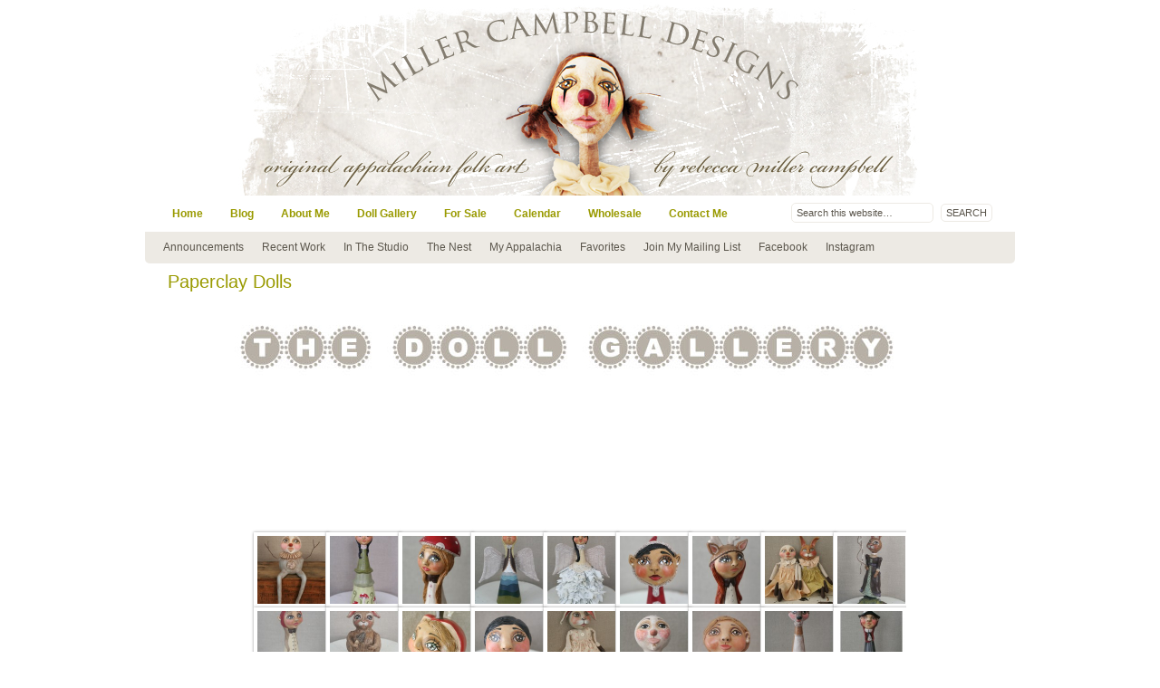

--- FILE ---
content_type: text/html; charset=UTF-8
request_url: http://millercampbelldesigns.com/?page_id=1710
body_size: 5622
content:
<!DOCTYPE html PUBLIC "-//W3C//DTD XHTML 1.0 Transitional//EN" "http://www.w3.org/TR/xhtml1/DTD/xhtml1-transitional.dtd">
<html xmlns="http://www.w3.org/1999/xhtml" lang="en-US" xml:lang="en-US">
<head profile="http://gmpg.org/xfn/11">
<meta http-equiv="Content-Type" content="text/html; charset=UTF-8" />
<title>Paperclay Dolls</title>
<meta name="robots" content="noodp,noydir" />
<link rel="Shortcut Icon" href="http://millercampbelldesigns.com/wp-content/themes/serenity/images/favicon.ico" type="image/x-icon" />
<link rel="stylesheet" href="http://millercampbelldesigns.com/wp-content/themes/serenity/style.css" type="text/css" media="screen" />
<link rel='dns-prefetch' href='//s0.wp.com' />
<link rel='dns-prefetch' href='//s.w.org' />
<link rel="alternate" type="application/rss+xml" title="Miller Campbell Designs &raquo; Feed" href="http://millercampbelldesigns.com/?feed=rss2" />
<link rel="alternate" type="application/rss+xml" title="Miller Campbell Designs &raquo; Comments Feed" href="http://millercampbelldesigns.com/?feed=comments-rss2" />
		<script type="text/javascript">
			window._wpemojiSettings = {"baseUrl":"https:\/\/s.w.org\/images\/core\/emoji\/2.3\/72x72\/","ext":".png","svgUrl":"https:\/\/s.w.org\/images\/core\/emoji\/2.3\/svg\/","svgExt":".svg","source":{"concatemoji":"http:\/\/millercampbelldesigns.com\/wp-includes\/js\/wp-emoji-release.min.js?ver=4.8.25"}};
			!function(t,a,e){var r,i,n,o=a.createElement("canvas"),l=o.getContext&&o.getContext("2d");function c(t){var e=a.createElement("script");e.src=t,e.defer=e.type="text/javascript",a.getElementsByTagName("head")[0].appendChild(e)}for(n=Array("flag","emoji4"),e.supports={everything:!0,everythingExceptFlag:!0},i=0;i<n.length;i++)e.supports[n[i]]=function(t){var e,a=String.fromCharCode;if(!l||!l.fillText)return!1;switch(l.clearRect(0,0,o.width,o.height),l.textBaseline="top",l.font="600 32px Arial",t){case"flag":return(l.fillText(a(55356,56826,55356,56819),0,0),e=o.toDataURL(),l.clearRect(0,0,o.width,o.height),l.fillText(a(55356,56826,8203,55356,56819),0,0),e===o.toDataURL())?!1:(l.clearRect(0,0,o.width,o.height),l.fillText(a(55356,57332,56128,56423,56128,56418,56128,56421,56128,56430,56128,56423,56128,56447),0,0),e=o.toDataURL(),l.clearRect(0,0,o.width,o.height),l.fillText(a(55356,57332,8203,56128,56423,8203,56128,56418,8203,56128,56421,8203,56128,56430,8203,56128,56423,8203,56128,56447),0,0),e!==o.toDataURL());case"emoji4":return l.fillText(a(55358,56794,8205,9794,65039),0,0),e=o.toDataURL(),l.clearRect(0,0,o.width,o.height),l.fillText(a(55358,56794,8203,9794,65039),0,0),e!==o.toDataURL()}return!1}(n[i]),e.supports.everything=e.supports.everything&&e.supports[n[i]],"flag"!==n[i]&&(e.supports.everythingExceptFlag=e.supports.everythingExceptFlag&&e.supports[n[i]]);e.supports.everythingExceptFlag=e.supports.everythingExceptFlag&&!e.supports.flag,e.DOMReady=!1,e.readyCallback=function(){e.DOMReady=!0},e.supports.everything||(r=function(){e.readyCallback()},a.addEventListener?(a.addEventListener("DOMContentLoaded",r,!1),t.addEventListener("load",r,!1)):(t.attachEvent("onload",r),a.attachEvent("onreadystatechange",function(){"complete"===a.readyState&&e.readyCallback()})),(r=e.source||{}).concatemoji?c(r.concatemoji):r.wpemoji&&r.twemoji&&(c(r.twemoji),c(r.wpemoji)))}(window,document,window._wpemojiSettings);
		</script>
		<style type="text/css">
img.wp-smiley,
img.emoji {
	display: inline !important;
	border: none !important;
	box-shadow: none !important;
	height: 1em !important;
	width: 1em !important;
	margin: 0 .07em !important;
	vertical-align: -0.1em !important;
	background: none !important;
	padding: 0 !important;
}
</style>
<link rel='stylesheet' id='dashicons-css'  href='http://millercampbelldesigns.com/wp-includes/css/dashicons.min.css?ver=4.8.25' type='text/css' media='all' />
<link rel='stylesheet' id='jetpack_css-css'  href='http://millercampbelldesigns.com/wp-content/plugins/jetpack/css/jetpack.css?ver=6.4.6' type='text/css' media='all' />
<script type='text/javascript' src='http://millercampbelldesigns.com/wp-content/plugins/wp-simpleviewer/svcore/js/simpleviewer.js?ver=2.3.2.4'></script>
<script type='text/javascript' src='http://millercampbelldesigns.com/wp-includes/js/jquery/jquery.js?ver=1.12.4'></script>
<script type='text/javascript' src='http://millercampbelldesigns.com/wp-includes/js/jquery/jquery-migrate.min.js?ver=1.4.1'></script>
<link rel='https://api.w.org/' href='http://millercampbelldesigns.com/index.php?rest_route=/' />
<link rel="EditURI" type="application/rsd+xml" title="RSD" href="http://millercampbelldesigns.com/xmlrpc.php?rsd" />
<link rel="alternate" type="application/json+oembed" href="http://millercampbelldesigns.com/index.php?rest_route=%2Foembed%2F1.0%2Fembed&#038;url=http%3A%2F%2Fmillercampbelldesigns.com%2F%3Fpage_id%3D1710" />
<link rel="alternate" type="text/xml+oembed" href="http://millercampbelldesigns.com/index.php?rest_route=%2Foembed%2F1.0%2Fembed&#038;url=http%3A%2F%2Fmillercampbelldesigns.com%2F%3Fpage_id%3D1710&#038;format=xml" />

<link rel='dns-prefetch' href='//v0.wordpress.com'/>
<style type='text/css'>img#wpstats{display:none}</style><link rel="pingback" href="http://millercampbelldesigns.com/xmlrpc.php" />
<link rel="canonical" href="http://millercampbelldesigns.com/?page_id=1710" />
		<style type="text/css">.recentcomments a{display:inline !important;padding:0 !important;margin:0 !important;}</style>
		
<!-- Jetpack Open Graph Tags -->
<meta property="og:type" content="article" />
<meta property="og:title" content="Paperclay Dolls" />
<meta property="og:url" content="http://millercampbelldesigns.com/?page_id=1710" />
<meta property="og:description" content="Visit the post for more." />
<meta property="article:published_time" content="2011-08-26T16:59:24+00:00" />
<meta property="article:modified_time" content="2015-06-12T15:12:44+00:00" />
<meta property="og:site_name" content="Miller Campbell Designs" />
<meta property="og:image" content="https://s0.wp.com/i/blank.jpg" />
<meta property="og:locale" content="en_US" />
<meta name="twitter:text:title" content="Paperclay Dolls" />
<meta name="twitter:card" content="summary" />
<meta name="twitter:description" content="Visit the post for more." />

<!-- End Jetpack Open Graph Tags -->
</head>
<body class="page-template-default page page-id-1710 page-child parent-pageid-19 header-full-width header-image full-width-content">

<div id="wrap">
<div id="header"><div class="wrap"><div id="title-area"><p id="title"><a href="http://millercampbelldesigns.com/" title="Miller Campbell Designs">Miller Campbell Designs</a></p><p id="description">Appalachian Folk Art by Kentuckian, Rebecca F. Miller Campbell. Featuring handmade One of a Kind (OOAK) signed, numbered, primitive art dolls, paintings &amp; bits of whimsy from the hills of Eastern Kentucky.</p></div><!-- end #title-area --></div><!-- end .wrap --></div><!--end #header-->
<div id="nav"><div class="wrap"><ul class="nav"><li class="home"><a href="http://millercampbelldesigns.com/" title="Home">Home</a></li><li class="page_item page-item-1456"><a href="http://millercampbelldesigns.com/?page_id=1456">Blog</a></li><li class="page_item page-item-2 page_item_has_children"><a href="http://millercampbelldesigns.com/?page_id=2">About Me</a><ul class='children'><li class="page_item page-item-3751"><a href="http://millercampbelldesigns.com/?page_id=3751">Media</a></li><li class="page_item page-item-1067"><a href="http://millercampbelldesigns.com/?page_id=1067">About My Art</a></li><li class="page_item page-item-1070"><a href="http://millercampbelldesigns.com/?page_id=1070">Purchasing Artwork</a></li><li class="page_item page-item-2513"><a href="http://millercampbelldesigns.com/?page_id=2513">View My Studio</a></li><li class="page_item page-item-30"><a href="http://millercampbelldesigns.com/?page_id=30">Exhibits, Awards &#038; Testimonials</a></li></ul></li><li class="page_item page-item-19 page_item_has_children current_page_ancestor current_page_parent"><a href="http://millercampbelldesigns.com/?page_id=19">Doll Gallery</a><ul class='children'><li class="page_item page-item-75"><a href="http://millercampbelldesigns.com/?page_id=75">Dolls 1-100</a></li><li class="page_item page-item-1705"><a href="http://millercampbelldesigns.com/?page_id=1705">Dolls 101 &#8211; 200</a></li><li class="page_item page-item-1890"><a href="http://millercampbelldesigns.com/?page_id=1890">Dolls 201-300</a></li><li class="page_item page-item-1710 current_page_item"><a href="http://millercampbelldesigns.com/?page_id=1710">Paperclay Dolls</a></li></ul></li><li class="page_item page-item-88 page_item_has_children"><a href="http://millercampbelldesigns.com/?page_id=88">For Sale</a><ul class='children'><li class="page_item page-item-2537"><a href="http://millercampbelldesigns.com/?page_id=2537">Shop in Person</a></li></ul></li><li class="page_item page-item-1422"><a href="http://millercampbelldesigns.com/?page_id=1422">Calendar</a></li><li class="page_item page-item-3438"><a href="http://millercampbelldesigns.com/?page_id=3438">Wholesale</a></li><li class="page_item page-item-13"><a href="http://millercampbelldesigns.com/?page_id=13">Contact Me</a></li><li class="right search">
		<form method="get" class="searchform" action="http://millercampbelldesigns.com/" >
			<input type="text" value="Search this website&hellip;" name="s" class="s" onfocus="if (this.value == 'Search this website&hellip;') {this.value = '';}" onblur="if (this.value == '') {this.value = 'Search this website&hellip;';}" />
			<input type="submit" class="searchsubmit" value="Search" />
		</form>
	</li></ul></div></div><div id="subnav"><div class="wrap"><ul id="menu-subnavigation-menu" class="nav"><li id="menu-item-1470" class="menu-item menu-item-type-taxonomy menu-item-object-category menu-item-1470"><a title="Miller Campbell Designs News" href="http://millercampbelldesigns.com/?cat=7">Announcements</a></li>
<li id="menu-item-1475" class="menu-item menu-item-type-taxonomy menu-item-object-category menu-item-has-children menu-item-1475"><a href="http://millercampbelldesigns.com/?cat=3">Recent Work</a>
<ul  class="sub-menu">
	<li id="menu-item-1484" class="menu-item menu-item-type-taxonomy menu-item-object-category menu-item-has-children menu-item-1484"><a href="http://millercampbelldesigns.com/?cat=4">Dolls</a>
	<ul  class="sub-menu">
		<li id="menu-item-1488" class="menu-item menu-item-type-taxonomy menu-item-object-category menu-item-1488"><a href="http://millercampbelldesigns.com/?cat=388">Angels</a></li>
		<li id="menu-item-1489" class="menu-item menu-item-type-taxonomy menu-item-object-category menu-item-1489"><a href="http://millercampbelldesigns.com/?cat=240">Animals</a></li>
		<li id="menu-item-1490" class="menu-item menu-item-type-taxonomy menu-item-object-category menu-item-1490"><a href="http://millercampbelldesigns.com/?cat=288">Brooches</a></li>
		<li id="menu-item-1491" class="menu-item menu-item-type-taxonomy menu-item-object-category menu-item-1491"><a href="http://millercampbelldesigns.com/?cat=94">Christmas</a></li>
		<li id="menu-item-1492" class="menu-item menu-item-type-taxonomy menu-item-object-category menu-item-1492"><a href="http://millercampbelldesigns.com/?cat=310">Clowns</a></li>
		<li id="menu-item-1493" class="menu-item menu-item-type-taxonomy menu-item-object-category menu-item-1493"><a href="http://millercampbelldesigns.com/?cat=114">Easter</a></li>
		<li id="menu-item-1494" class="menu-item menu-item-type-taxonomy menu-item-object-category menu-item-1494"><a href="http://millercampbelldesigns.com/?cat=92">Fairytale</a></li>
		<li id="menu-item-1495" class="menu-item menu-item-type-taxonomy menu-item-object-category menu-item-1495"><a href="http://millercampbelldesigns.com/?cat=207">Flowers</a></li>
		<li id="menu-item-1496" class="menu-item menu-item-type-taxonomy menu-item-object-category menu-item-1496"><a href="http://millercampbelldesigns.com/?cat=93">Halloween / Fall</a></li>
		<li id="menu-item-1487" class="menu-item menu-item-type-taxonomy menu-item-object-category menu-item-1487"><a href="http://millercampbelldesigns.com/?cat=130">Tree Toppers</a></li>
		<li id="menu-item-1497" class="menu-item menu-item-type-taxonomy menu-item-object-category menu-item-1497"><a href="http://millercampbelldesigns.com/?cat=169">Spring</a></li>
	</ul>
</li>
	<li id="menu-item-1485" class="menu-item menu-item-type-taxonomy menu-item-object-category menu-item-has-children menu-item-1485"><a href="http://millercampbelldesigns.com/?cat=8">Ornaments</a>
	<ul  class="sub-menu">
		<li id="menu-item-1498" class="menu-item menu-item-type-taxonomy menu-item-object-category menu-item-1498"><a href="http://millercampbelldesigns.com/?cat=387">Anytime Ornies</a></li>
		<li id="menu-item-1499" class="menu-item menu-item-type-taxonomy menu-item-object-category menu-item-1499"><a href="http://millercampbelldesigns.com/?cat=386">Christmas Ornies</a></li>
		<li id="menu-item-1500" class="menu-item menu-item-type-taxonomy menu-item-object-category menu-item-1500"><a href="http://millercampbelldesigns.com/?cat=385">Halloween Ornies</a></li>
	</ul>
</li>
	<li id="menu-item-1486" class="menu-item menu-item-type-taxonomy menu-item-object-category menu-item-1486"><a href="http://millercampbelldesigns.com/?cat=5">Paintings</a></li>
	<li id="menu-item-1501" class="menu-item menu-item-type-taxonomy menu-item-object-category menu-item-1501"><a href="http://millercampbelldesigns.com/?cat=77">Story Boxes</a></li>
</ul>
</li>
<li id="menu-item-1472" class="menu-item menu-item-type-taxonomy menu-item-object-category menu-item-has-children menu-item-1472"><a href="http://millercampbelldesigns.com/?cat=374">In The Studio</a>
<ul  class="sub-menu">
	<li id="menu-item-1477" class="menu-item menu-item-type-taxonomy menu-item-object-category menu-item-1477"><a href="http://millercampbelldesigns.com/?cat=326">Sneak Peeks</a></li>
	<li id="menu-item-1478" class="menu-item menu-item-type-taxonomy menu-item-object-category menu-item-1478"><a href="http://millercampbelldesigns.com/?cat=376">Tutorials</a></li>
</ul>
</li>
<li id="menu-item-1476" class="menu-item menu-item-type-taxonomy menu-item-object-category menu-item-has-children menu-item-1476"><a href="http://millercampbelldesigns.com/?cat=95">The Nest</a>
<ul  class="sub-menu">
	<li id="menu-item-1483" class="menu-item menu-item-type-taxonomy menu-item-object-category menu-item-1483"><a href="http://millercampbelldesigns.com/?cat=113">Treasure</a></li>
</ul>
</li>
<li id="menu-item-1474" class="menu-item menu-item-type-taxonomy menu-item-object-category menu-item-has-children menu-item-1474"><a href="http://millercampbelldesigns.com/?cat=35">My Appalachia</a>
<ul  class="sub-menu">
	<li id="menu-item-1479" class="menu-item menu-item-type-taxonomy menu-item-object-category menu-item-1479"><a href="http://millercampbelldesigns.com/?cat=383">Kentucky Artists</a></li>
	<li id="menu-item-1480" class="menu-item menu-item-type-taxonomy menu-item-object-category menu-item-1480"><a href="http://millercampbelldesigns.com/?cat=57">Quilt Trails</a></li>
	<li id="menu-item-1482" class="menu-item menu-item-type-taxonomy menu-item-object-category menu-item-1482"><a href="http://millercampbelldesigns.com/?cat=188">Wedding</a></li>
</ul>
</li>
<li id="menu-item-1471" class="menu-item menu-item-type-taxonomy menu-item-object-category menu-item-1471"><a title="Etsy Treasuries / Favorite Artists " href="http://millercampbelldesigns.com/?cat=45">Favorites</a></li>
<li id="menu-item-1958" class="menu-item menu-item-type-custom menu-item-object-custom menu-item-1958"><a href="http://millercampbelldesigns.us2.list-manage1.com/subscribe?u=ce232df804ec4e4b1547b6802&#038;id=3e084fb7db">Join My Mailing List</a></li>
<li id="menu-item-1502" class="menu-item menu-item-type-custom menu-item-object-custom menu-item-1502"><a title="Like me on Facebook" href="https://www.facebook.com/pages/Miller-Campbell-Designs/114501971897601">Facebook</a></li>
<li id="menu-item-2970" class="menu-item menu-item-type-custom menu-item-object-custom menu-item-2970"><a title="Follow me on Instagram" href="http://instagram.com/rmillercampbell/">Instagram</a></li>
</ul></div></div><div id="inner">	<div id="content-sidebar-wrap">
				<div id="content" class="hfeed">
				<div class="post-1710 page type-page status-publish hentry">
                    
				<h1 class="entry-title">Paperclay Dolls</h1>
		
				<div class="entry-content">
			<p style="text-align: center;"><img class="aligncenter" src="http://www.millercampbelldesigns.com/images/DollGalleryHeaderDots.jpg" alt="" /></p>
<p style="text-align: center;"><!--START SIMPLEVIEWER EMBED-->
<script type="text/javascript">
	var flashvars4 = {};
	flashvars4.galleryURL = "http://millercampbelldesigns.com/wp-content/plugins/wp-simpleviewer/config.php?gallery_id=4";
	simpleviewer.ready(function() {
		simpleviewer.load("sv-container-4", "900px", "850px", "ffffff", true, flashvars4);
	});
</script>
<div id="sv-container-4"></div>
<!--END SIMPLEVIEWER EMBED-->
</p>
<p><a href="http://millercampbelldesigns.com/?page_id=1890"><img class="alignleft" src="http://www.millercampbelldesigns.com/images/PreviousGalleryButton.jpg" alt="" /></a></p>
		</div><!-- end .entry-content -->
		 

	</div><!-- end .postclass -->
		</div><!-- end #content -->
			</div><!-- end #content-sidebar-wrap -->
	</div><!-- end #inner -->
<div id="footer"><div class="wrap">
<div class="gototop"><p><a href="#wrap" rel="nofollow">Return to top of page</a></p></div><div class="creds"><p>Copyright &#xa9; 2026  &middot; <a href="http://www.studiopress.com/themes/genesis" title="Genesis Framework">Genesis Framework</a> by <a href="http://www.studiopress.com/">StudioPress</a> &middot; <a href="http://wordpress.org/" title="WordPress">WordPress</a> &middot; <a href="http://millercampbelldesigns.com/wp-login.php">Log in</a></p></div></div><!-- end .wrap --></div><!-- end #footer -->
<div id="footer-widgeted">
    <div class="footer-widgeted-1">
        		<div id="recent-posts-2" class="widget widget_recent_entries"><div class="widget-wrap">		<h4 class="widgettitle">Recent Posts</h4>		<ul>
					<li>
				<a href="http://millercampbelldesigns.com/?p=3926">Thank You!</a>
						</li>
					<li>
				<a href="http://millercampbelldesigns.com/?p=3921">Christmas in Berea!</a>
						</li>
					<li>
				<a href="http://millercampbelldesigns.com/?p=3876">New Morning Gallery</a>
						</li>
					<li>
				<a href="http://millercampbelldesigns.com/?p=3865">Bewitching Time!</a>
						</li>
					<li>
				<a href="http://millercampbelldesigns.com/?p=3801">The Kentucky Crafted Market 2019</a>
						</li>
					<li>
				<a href="http://millercampbelldesigns.com/?p=3780">Bewitching Peddlers of Halloween 2018</a>
						</li>
					<li>
				<a href="http://millercampbelldesigns.com/?p=3775">Shaker Village Craft Fair</a>
						</li>
					<li>
				<a href="http://millercampbelldesigns.com/?p=3748">Bluegrass and Backroads on KET</a>
						</li>
					<li>
				<a href="http://millercampbelldesigns.com/?p=3741">Berea Craft Festival 2018 Edition</a>
						</li>
					<li>
				<a href="http://millercampbelldesigns.com/?p=3727">An Organized Space</a>
						</li>
				</ul>
		</div></div>
		 
    </div><!-- end .footer-widgeted-1 -->
    <div class="footer-widgeted-2">
        <div id="recent-comments-2" class="widget widget_recent_comments"><div class="widget-wrap"><h4 class="widgettitle">Recent Comments</h4><ul id="recentcomments"><li class="recentcomments"><span class="comment-author-link"><a href='http://www.millercampbelldesigns.com' rel='external nofollow' class='url'>Rebecca</a></span> on <a href="http://millercampbelldesigns.com/?p=3709&#038;cpage=1#comment-33145">A Surprised Unearthing</a></li><li class="recentcomments"><span class="comment-author-link">Jennie</span> on <a href="http://millercampbelldesigns.com/?p=3709&#038;cpage=1#comment-33143">A Surprised Unearthing</a></li><li class="recentcomments"><span class="comment-author-link">P. Dunn</span> on <a href="http://millercampbelldesigns.com/?p=89&#038;cpage=1#comment-30859">More Barns from the Kentucky Quilt Trail</a></li><li class="recentcomments"><span class="comment-author-link">Barbara Tackett</span> on <a href="http://millercampbelldesigns.com/?p=69&#038;cpage=1#comment-29656">Searching for Morel Mushrooms in Kentucky&#8217;s Woods</a></li><li class="recentcomments"><span class="comment-author-link">Kristi Tackett</span> on <a href="http://millercampbelldesigns.com/?p=69&#038;cpage=1#comment-29570">Searching for Morel Mushrooms in Kentucky&#8217;s Woods</a></li></ul></div></div>
 
    </div><!-- end .footer-widgeted-2 -->
    <div class="footer-widgeted-3">
        <div id="text-3" class="widget widget_text"><div class="widget-wrap"><h4 class="widgettitle">Copyright Information </h4>			<div class="textwidget">All content on this site © Rebecca Miller Campbell / Miller Campbell Designs unless otherwise noted. Please do not use my photos or text without permission, unless you are using them to feature or showcase my art. In that case, please provide a link to this site. I retain all rights to the artwork featured on these pages, including the right to reproduce such works. It is illegal to copy or reproduce my designs or make derivative works. </div>
		</div></div>
 
    </div><!-- end .footer-widgeted-3 -->
</div><!-- end #footer-widgeted --></div><!-- end #wrap -->
	<div style="display:none">
	</div>
<script type='text/javascript'>jQuery(document).ready(function($) { $("div#controller").jFlow({slides: "#slides", width: "900px", height: "300px", timer: 6000, duration: 400 });});</script><script type='text/javascript' src='http://millercampbelldesigns.com/wp-content/themes/serenity/js/jquery.flow.1.1.js?ver=1.1'></script>
<script type='text/javascript' src='https://s0.wp.com/wp-content/js/devicepx-jetpack.js?ver=202605'></script>
<script type='text/javascript' src='http://millercampbelldesigns.com/wp-includes/js/wp-embed.min.js?ver=4.8.25'></script>
<script type='text/javascript' src='https://stats.wp.com/e-202605.js' async='async' defer='defer'></script>
<script type='text/javascript'>
	_stq = window._stq || [];
	_stq.push([ 'view', {v:'ext',j:'1:6.4.6',blog:'2172009',post:'1710',tz:'-5',srv:'millercampbelldesigns.com'} ]);
	_stq.push([ 'clickTrackerInit', '2172009', '1710' ]);
</script>
</body>
</html>

--- FILE ---
content_type: application/xml
request_url: http://millercampbelldesigns.com/wp-content/plugins/wp-simpleviewer/config.php?gallery_id=4
body_size: 1772
content:
<?xml version="1.0" encoding="UTF-8"?>
<simpleviewergallery title="Paperclay Dolls" useFlickr="false" flickrUserName="" flickrTags="" galleryStyle="CLASSIC" thumbPosition="LEFT" frameWidth="0" maxImageWidth="700" maxImageHeight="850" textColor="ffffff" frameColor="ffffff" showOpenButton="false" showFullscreenButton="false" thumbRows="9" thumbColumns="3" imageFrameStyle="rounded" imageCornerRadius="5" imageNavBackColor="#ffffff" imageNavStyle="square" imageNavBackOpacity="0.5" thumbFrameStyle="square" showThumbVisited="false" thumbVAlign="bottom" thumbNavHoverColor="#d9d6d2">
  <image imageURL="http://millercampbelldesigns.com/wp-content/uploads/2013/06/SophieSnowAll.jpg" thumbURL="http://millercampbelldesigns.com/wp-content/uploads/2013/06/SophieSnowAll-150x150.jpg" linkURL="http://millercampbelldesigns.com/wp-content/uploads/2013/06/SophieSnowAll.jpg" linkTarget="_blank">
    <caption><![CDATA[]]></caption>
  </image>
  <image imageURL="http://millercampbelldesigns.com/wp-content/uploads/2013/06/NitaAll.jpg" thumbURL="http://millercampbelldesigns.com/wp-content/uploads/2013/06/NitaAll-150x150.jpg" linkURL="http://millercampbelldesigns.com/wp-content/uploads/2013/06/NitaAll.jpg" linkTarget="_blank">
    <caption><![CDATA[]]></caption>
  </image>
  <image imageURL="http://millercampbelldesigns.com/wp-content/uploads/2013/06/HazelProfile.jpg" thumbURL="http://millercampbelldesigns.com/wp-content/uploads/2013/06/HazelProfile-150x150.jpg" linkURL="http://millercampbelldesigns.com/wp-content/uploads/2013/06/HazelProfile.jpg" linkTarget="_blank">
    <caption><![CDATA[]]></caption>
  </image>
  <image imageURL="http://millercampbelldesigns.com/wp-content/uploads/2013/06/MGWings.jpg" thumbURL="http://millercampbelldesigns.com/wp-content/uploads/2013/06/MGWings-150x150.jpg" linkURL="http://millercampbelldesigns.com/wp-content/uploads/2013/06/MGWings.jpg" linkTarget="_blank">
    <caption><![CDATA[]]></caption>
  </image>
  <image imageURL="http://millercampbelldesigns.com/wp-content/uploads/2013/06/GraceAll.jpg" thumbURL="http://millercampbelldesigns.com/wp-content/uploads/2013/06/GraceAll-150x150.jpg" linkURL="http://millercampbelldesigns.com/wp-content/uploads/2013/06/GraceAll.jpg" linkTarget="_blank">
    <caption><![CDATA[]]></caption>
  </image>
  <image imageURL="http://millercampbelldesigns.com/wp-content/uploads/2013/06/DarlaTorso.jpg" thumbURL="http://millercampbelldesigns.com/wp-content/uploads/2013/06/DarlaTorso-150x150.jpg" linkURL="http://millercampbelldesigns.com/wp-content/uploads/2013/06/DarlaTorso.jpg" linkTarget="_blank">
    <caption><![CDATA[]]></caption>
  </image>
  <image imageURL="http://millercampbelldesigns.com/wp-content/uploads/2013/06/ReedProfile.jpg" thumbURL="http://millercampbelldesigns.com/wp-content/uploads/2013/06/ReedProfile-150x150.jpg" linkURL="http://millercampbelldesigns.com/wp-content/uploads/2013/06/ReedProfile.jpg" linkTarget="_blank">
    <caption><![CDATA[]]></caption>
  </image>
  <image imageURL="http://millercampbelldesigns.com/wp-content/uploads/2011/08/FlurryWhiskersCollage.jpg" thumbURL="http://millercampbelldesigns.com/wp-content/uploads/2011/08/FlurryWhiskersCollage-150x150.jpg" linkURL="http://millercampbelldesigns.com/wp-content/uploads/2011/08/FlurryWhiskersCollage.jpg" linkTarget="_blank">
    <caption><![CDATA[]]></caption>
  </image>
  <image imageURL="http://millercampbelldesigns.com/wp-content/uploads/2011/08/MissMarchSideAll.jpg" thumbURL="http://millercampbelldesigns.com/wp-content/uploads/2011/08/MissMarchSideAll-150x150.jpg" linkURL="http://millercampbelldesigns.com/wp-content/uploads/2011/08/MissMarchSideAll.jpg" linkTarget="_blank">
    <caption><![CDATA[]]></caption>
  </image>
  <image imageURL="http://millercampbelldesigns.com/wp-content/uploads/2011/08/DaniSide.jpg" thumbURL="http://millercampbelldesigns.com/wp-content/uploads/2011/08/DaniSide-150x150.jpg" linkURL="http://millercampbelldesigns.com/wp-content/uploads/2011/08/DaniSide.jpg" linkTarget="_blank">
    <caption><![CDATA[]]></caption>
  </image>
  <image imageURL="http://millercampbelldesigns.com/wp-content/uploads/2011/08/BaileyEtsyAll.jpg" thumbURL="http://millercampbelldesigns.com/wp-content/uploads/2011/08/BaileyEtsyAll-150x150.jpg" linkURL="http://millercampbelldesigns.com/wp-content/uploads/2011/08/BaileyEtsyAll.jpg" linkTarget="_blank">
    <caption><![CDATA[Bailey - A Sculpted Vignette]]></caption>
  </image>
  <image imageURL="http://millercampbelldesigns.com/wp-content/uploads/2011/08/ScarletProfile.jpg" thumbURL="http://millercampbelldesigns.com/wp-content/uploads/2011/08/ScarletProfile-150x150.jpg" linkURL="http://millercampbelldesigns.com/wp-content/uploads/2011/08/ScarletProfile.jpg" linkTarget="_blank">
    <caption><![CDATA[]]></caption>
  </image>
  <image imageURL="http://millercampbelldesigns.com/wp-content/uploads/2011/08/EvelynFace.jpg" thumbURL="http://millercampbelldesigns.com/wp-content/uploads/2011/08/EvelynFace-150x150.jpg" linkURL="http://millercampbelldesigns.com/wp-content/uploads/2011/08/EvelynFace.jpg" linkTarget="_blank">
    <caption><![CDATA[]]></caption>
  </image>
  <image imageURL="http://millercampbelldesigns.com/wp-content/uploads/2011/08/2FlossySitting.jpg" thumbURL="http://millercampbelldesigns.com/wp-content/uploads/2011/08/2FlossySitting-150x150.jpg" linkURL="http://millercampbelldesigns.com/wp-content/uploads/2011/08/2FlossySitting.jpg" linkTarget="_blank">
    <caption><![CDATA[]]></caption>
  </image>
  <image imageURL="http://millercampbelldesigns.com/wp-content/uploads/2011/08/TwilaTorso.jpg" thumbURL="http://millercampbelldesigns.com/wp-content/uploads/2011/08/TwilaTorso-150x150.jpg" linkURL="http://millercampbelldesigns.com/wp-content/uploads/2011/08/TwilaTorso.jpg" linkTarget="_blank">
    <caption><![CDATA[]]></caption>
  </image>
  <image imageURL="http://millercampbelldesigns.com/wp-content/uploads/2011/08/AlicePCFace.jpg" thumbURL="http://millercampbelldesigns.com/wp-content/uploads/2011/08/AlicePCFace-150x150.jpg" linkURL="http://millercampbelldesigns.com/wp-content/uploads/2011/08/AlicePCFace.jpg" linkTarget="_blank">
    <caption><![CDATA[]]></caption>
  </image>
  <image imageURL="http://millercampbelldesigns.com/wp-content/uploads/2011/08/WolfAll.jpg" thumbURL="http://millercampbelldesigns.com/wp-content/uploads/2011/08/WolfAll-150x150.jpg" linkURL="http://millercampbelldesigns.com/wp-content/uploads/2011/08/WolfAll.jpg" linkTarget="_blank">
    <caption><![CDATA[Who's Afraid of the Big Bad Wolf?]]></caption>
  </image>
  <image imageURL="http://millercampbelldesigns.com/wp-content/uploads/2011/08/MargieAll.jpg" thumbURL="http://millercampbelldesigns.com/wp-content/uploads/2011/08/MargieAll-150x150.jpg" linkURL="http://millercampbelldesigns.com/wp-content/uploads/2011/08/MargieAll.jpg" linkTarget="_blank">
    <caption><![CDATA[Margie - a little Witchy Woman]]></caption>
  </image>
  <image imageURL="http://millercampbelldesigns.com/wp-content/uploads/2011/08/MadHatterPCFace.jpg" thumbURL="http://millercampbelldesigns.com/wp-content/uploads/2011/08/MadHatterPCFace-150x150.jpg" linkURL="http://millercampbelldesigns.com/wp-content/uploads/2011/08/MadHatterPCFace.jpg" linkTarget="_blank">
    <caption><![CDATA[We're all Mad Here!]]></caption>
  </image>
  <image imageURL="http://millercampbelldesigns.com/wp-content/uploads/2011/08/BeatriceAll.jpg" thumbURL="http://millercampbelldesigns.com/wp-content/uploads/2011/08/BeatriceAll-150x150.jpg" linkURL="http://millercampbelldesigns.com/wp-content/uploads/2011/08/BeatriceAll.jpg" linkTarget="_blank">
    <caption><![CDATA[Beatrice - A Sleeping Angel. (Tree Topper)]]></caption>
  </image>
  <image imageURL="http://millercampbelldesigns.com/wp-content/uploads/2011/08/JollyElfAll.jpg" thumbURL="http://millercampbelldesigns.com/wp-content/uploads/2011/08/JollyElfAll-150x150.jpg" linkURL="http://millercampbelldesigns.com/wp-content/uploads/2011/08/JollyElfAll.jpg" linkTarget="_blank">
    <caption><![CDATA[Jolly Elf - One of my many variations of Santa]]></caption>
  </image>
  <image imageURL="http://millercampbelldesigns.com/wp-content/uploads/2011/08/AnnettaPCAll.jpg" thumbURL="http://millercampbelldesigns.com/wp-content/uploads/2011/08/AnnettaPCAll-150x150.jpg" linkURL="http://millercampbelldesigns.com/wp-content/uploads/2011/08/AnnettaPCAll.jpg" linkTarget="_blank">
    <caption><![CDATA[Annetta]]></caption>
  </image>
  <image imageURL="http://millercampbelldesigns.com/wp-content/uploads/2011/08/MadgeEtsyTorso.jpg" thumbURL="http://millercampbelldesigns.com/wp-content/uploads/2011/08/MadgeEtsyTorso-150x150.jpg" linkURL="http://millercampbelldesigns.com/wp-content/uploads/2011/08/MadgeEtsyTorso.jpg" linkTarget="_blank">
    <caption><![CDATA[]]></caption>
  </image>
  <image imageURL="http://millercampbelldesigns.com/wp-content/uploads/2011/08/SampsonEtsy.jpg" thumbURL="http://millercampbelldesigns.com/wp-content/uploads/2011/08/SampsonEtsy-150x150.jpg" linkURL="http://millercampbelldesigns.com/wp-content/uploads/2011/08/SampsonEtsy.jpg" linkTarget="_blank">
    <caption><![CDATA[Sampson]]></caption>
  </image>
  <image imageURL="http://millercampbelldesigns.com/wp-content/uploads/2011/08/SunnyEtsyAll.jpg" thumbURL="http://millercampbelldesigns.com/wp-content/uploads/2011/08/SunnyEtsyAll-150x150.jpg" linkURL="http://millercampbelldesigns.com/wp-content/uploads/2011/08/SunnyEtsyAll.jpg" linkTarget="_blank">
    <caption><![CDATA[Sunny]]></caption>
  </image>
  <image imageURL="http://millercampbelldesigns.com/wp-content/uploads/2011/08/PixieProfile.jpg" thumbURL="http://millercampbelldesigns.com/wp-content/uploads/2011/08/PixieProfile-150x150.jpg" linkURL="http://millercampbelldesigns.com/wp-content/uploads/2011/08/PixieProfile.jpg" linkTarget="_blank">
    <caption><![CDATA[Pixie]]></caption>
  </image>
  <image imageURL="http://millercampbelldesigns.com/wp-content/uploads/2011/08/IsabelAll.jpg" thumbURL="http://millercampbelldesigns.com/wp-content/uploads/2011/08/IsabelAll-150x150.jpg" linkURL="http://millercampbelldesigns.com/wp-content/uploads/2011/08/IsabelAll.jpg" linkTarget="_blank">
    <caption><![CDATA[Isabel]]></caption>
  </image>
  <image imageURL="http://millercampbelldesigns.com/wp-content/uploads/2011/08/FlorenceProfile.jpg" thumbURL="http://millercampbelldesigns.com/wp-content/uploads/2011/08/FlorenceProfile-150x150.jpg" linkURL="http://millercampbelldesigns.com/wp-content/uploads/2011/08/FlorenceProfile.jpg" linkTarget="_blank">
    <caption><![CDATA[Florence]]></caption>
  </image>
  <image imageURL="http://millercampbelldesigns.com/wp-content/uploads/2011/08/AnnieSide.jpg" thumbURL="http://millercampbelldesigns.com/wp-content/uploads/2011/08/AnnieSide-150x150.jpg" linkURL="http://millercampbelldesigns.com/wp-content/uploads/2011/08/AnnieSide.jpg" linkTarget="_blank">
    <caption><![CDATA[Annie]]></caption>
  </image>
  <image imageURL="http://millercampbelldesigns.com/wp-content/uploads/2011/08/CallieTorso.jpg" thumbURL="http://millercampbelldesigns.com/wp-content/uploads/2011/08/CallieTorso-150x150.jpg" linkURL="http://millercampbelldesigns.com/wp-content/uploads/2011/08/CallieTorso.jpg" linkTarget="_blank">
    <caption><![CDATA[Callie - A Bird Girl]]></caption>
  </image>
  <image imageURL="http://millercampbelldesigns.com/wp-content/uploads/2011/08/2LouFace.jpg" thumbURL="http://millercampbelldesigns.com/wp-content/uploads/2011/08/2LouFace-150x150.jpg" linkURL="http://millercampbelldesigns.com/wp-content/uploads/2011/08/2LouFace.jpg" linkTarget="_blank">
    <caption><![CDATA[]]></caption>
  </image>
  <image imageURL="http://millercampbelldesigns.com/wp-content/uploads/2011/08/DandyAllEtsy.jpg" thumbURL="http://millercampbelldesigns.com/wp-content/uploads/2011/08/DandyAllEtsy-150x150.jpg" linkURL="http://millercampbelldesigns.com/wp-content/uploads/2011/08/DandyAllEtsy.jpg" linkTarget="_blank">
    <caption><![CDATA[]]></caption>
  </image>
  <image imageURL="http://millercampbelldesigns.com/wp-content/uploads/2011/08/CWSide2.jpg" thumbURL="http://millercampbelldesigns.com/wp-content/uploads/2011/08/CWSide2-150x150.jpg" linkURL="http://millercampbelldesigns.com/wp-content/uploads/2011/08/CWSide2.jpg" linkTarget="_blank">
    <caption><![CDATA[]]></caption>
  </image>
  <image imageURL="http://millercampbelldesigns.com/wp-content/uploads/2011/08/FritzHCAll.jpg" thumbURL="http://millercampbelldesigns.com/wp-content/uploads/2011/08/FritzHCAll-150x150.jpg" linkURL="http://millercampbelldesigns.com/wp-content/uploads/2011/08/FritzHCAll.jpg" linkTarget="_blank">
    <caption><![CDATA[]]></caption>
  </image>
  <image imageURL="http://millercampbelldesigns.com/wp-content/uploads/2011/08/GrannySmithFace.jpg" thumbURL="http://millercampbelldesigns.com/wp-content/uploads/2011/08/GrannySmithFace-150x150.jpg" linkURL="http://millercampbelldesigns.com/wp-content/uploads/2011/08/GrannySmithFace.jpg" linkTarget="_blank">
    <caption><![CDATA[]]></caption>
  </image>
  <image imageURL="http://millercampbelldesigns.com/wp-content/uploads/2011/08/FionaTorso.jpg" thumbURL="http://millercampbelldesigns.com/wp-content/uploads/2011/08/FionaTorso-150x150.jpg" linkURL="http://millercampbelldesigns.com/wp-content/uploads/2011/08/FionaTorso.jpg" linkTarget="_blank">
    <caption><![CDATA[]]></caption>
  </image>
  <image imageURL="http://millercampbelldesigns.com/wp-content/uploads/2011/08/ColletteProfileEtsy.jpg" thumbURL="http://millercampbelldesigns.com/wp-content/uploads/2011/08/ColletteProfileEtsy-150x150.jpg" linkURL="http://millercampbelldesigns.com/wp-content/uploads/2011/08/ColletteProfileEtsy.jpg" linkTarget="_blank">
    <caption><![CDATA[]]></caption>
  </image>
  <image imageURL="http://millercampbelldesigns.com/wp-content/uploads/2011/08/PCDiaAll.jpg" thumbURL="http://millercampbelldesigns.com/wp-content/uploads/2011/08/PCDiaAll-150x150.jpg" linkURL="http://millercampbelldesigns.com/wp-content/uploads/2011/08/PCDiaAll.jpg" linkTarget="_blank">
    <caption><![CDATA[]]></caption>
  </image>
  <image imageURL="http://millercampbelldesigns.com/wp-content/uploads/2011/08/DasherTTTorso.jpg" thumbURL="http://millercampbelldesigns.com/wp-content/uploads/2011/08/DasherTTTorso-150x150.jpg" linkURL="http://millercampbelldesigns.com/wp-content/uploads/2011/08/DasherTTTorso.jpg" linkTarget="_blank">
    <caption><![CDATA[]]></caption>
  </image>
  <image imageURL="http://millercampbelldesigns.com/wp-content/uploads/2011/08/DarlaProfile2.jpg" thumbURL="http://millercampbelldesigns.com/wp-content/uploads/2011/08/DarlaProfile2-150x150.jpg" linkURL="http://millercampbelldesigns.com/wp-content/uploads/2011/08/DarlaProfile2.jpg" linkTarget="_blank">
    <caption><![CDATA[]]></caption>
  </image>
  <image imageURL="http://millercampbelldesigns.com/wp-content/uploads/2011/08/PCClownDarcyAll.jpg" thumbURL="http://millercampbelldesigns.com/wp-content/uploads/2011/08/PCClownDarcyAll-150x150.jpg" linkURL="http://millercampbelldesigns.com/wp-content/uploads/2011/08/PCClownDarcyAll.jpg" linkTarget="_blank">
    <caption><![CDATA[]]></caption>
  </image>
  <image imageURL="http://millercampbelldesigns.com/wp-content/uploads/2011/08/PCClownDarcyFace.jpg" thumbURL="http://millercampbelldesigns.com/wp-content/uploads/2011/08/PCClownDarcyFace-150x150.jpg" linkURL="http://millercampbelldesigns.com/wp-content/uploads/2011/08/PCClownDarcyFace.jpg" linkTarget="_blank">
    <caption><![CDATA[Darcy - A Sculpted Halloween Clown Tree Topper]]></caption>
  </image>
  <image imageURL="http://millercampbelldesigns.com/wp-content/uploads/2011/08/PCBoo.jpg" thumbURL="http://millercampbelldesigns.com/wp-content/uploads/2011/08/PCBoo-150x150.jpg" linkURL="http://millercampbelldesigns.com/wp-content/uploads/2011/08/PCBoo.jpg" linkTarget="_blank">
    <caption><![CDATA[Boo - Fully Sculpted Paperclay Halloween Ghost]]></caption>
  </image>
  <image imageURL="http://millercampbelldesigns.com/wp-content/uploads/2011/08/BooSide.jpg" thumbURL="http://millercampbelldesigns.com/wp-content/uploads/2011/08/BooSide-150x150.jpg" linkURL="http://millercampbelldesigns.com/wp-content/uploads/2011/08/BooSide.jpg" linkTarget="_blank">
    <caption><![CDATA[]]></caption>
  </image>
  <image imageURL="http://millercampbelldesigns.com/wp-content/uploads/2011/08/BernardTorso.jpg" thumbURL="http://millercampbelldesigns.com/wp-content/uploads/2011/08/BernardTorso-150x150.jpg" linkURL="http://millercampbelldesigns.com/wp-content/uploads/2011/08/BernardTorso.jpg" linkTarget="_blank">
    <caption><![CDATA[]]></caption>
  </image>
  <image imageURL="http://millercampbelldesigns.com/wp-content/uploads/2013/06/JeenieTTFace.jpg" thumbURL="http://millercampbelldesigns.com/wp-content/uploads/2013/06/JeenieTTFace-150x150.jpg" linkURL="http://millercampbelldesigns.com/wp-content/uploads/2013/06/JeenieTTFace.jpg" linkTarget="_blank">
    <caption><![CDATA[]]></caption>
  </image>
  <image imageURL="http://millercampbelldesigns.com/wp-content/uploads/2011/08/BeeBeeFace.jpg" thumbURL="http://millercampbelldesigns.com/wp-content/uploads/2011/08/BeeBeeFace-150x150.jpg" linkURL="http://millercampbelldesigns.com/wp-content/uploads/2011/08/BeeBeeFace.jpg" linkTarget="_blank">
    <caption><![CDATA[]]></caption>
  </image>
  <image imageURL="http://millercampbelldesigns.com/wp-content/uploads/2011/08/CCWandaSitting.jpg" thumbURL="http://millercampbelldesigns.com/wp-content/uploads/2011/08/CCWandaSitting-150x150.jpg" linkURL="http://millercampbelldesigns.com/wp-content/uploads/2011/08/CCWandaSitting.jpg" linkTarget="_blank">
    <caption><![CDATA[]]></caption>
  </image>
  <image imageURL="http://millercampbelldesigns.com/wp-content/uploads/2011/08/CCSantaFace.jpg" thumbURL="http://millercampbelldesigns.com/wp-content/uploads/2011/08/CCSantaFace-150x150.jpg" linkURL="http://millercampbelldesigns.com/wp-content/uploads/2011/08/CCSantaFace.jpg" linkTarget="_blank">
    <caption><![CDATA[]]></caption>
  </image>
  <image imageURL="http://millercampbelldesigns.com/wp-content/uploads/2011/08/CCPollyFace.jpg" thumbURL="http://millercampbelldesigns.com/wp-content/uploads/2011/08/CCPollyFace-150x150.jpg" linkURL="http://millercampbelldesigns.com/wp-content/uploads/2011/08/CCPollyFace.jpg" linkTarget="_blank">
    <caption><![CDATA[]]></caption>
  </image>
  <image imageURL="http://millercampbelldesigns.com/wp-content/uploads/2011/08/CCMargotAll.jpg" thumbURL="http://millercampbelldesigns.com/wp-content/uploads/2011/08/CCMargotAll-150x150.jpg" linkURL="http://millercampbelldesigns.com/wp-content/uploads/2011/08/CCMargotAll.jpg" linkTarget="_blank">
    <caption><![CDATA[]]></caption>
  </image>
  <image imageURL="http://millercampbelldesigns.com/wp-content/uploads/2011/08/LolaSitting.jpg" thumbURL="http://millercampbelldesigns.com/wp-content/uploads/2011/08/LolaSitting-150x150.jpg" linkURL="http://millercampbelldesigns.com/wp-content/uploads/2011/08/LolaSitting.jpg" linkTarget="_blank">
    <caption><![CDATA[]]></caption>
  </image>
  <image imageURL="http://millercampbelldesigns.com/wp-content/uploads/2011/08/EvelynAll.jpg" thumbURL="http://millercampbelldesigns.com/wp-content/uploads/2011/08/EvelynAll-150x150.jpg" linkURL="http://millercampbelldesigns.com/wp-content/uploads/2011/08/EvelynAll.jpg" linkTarget="_blank">
    <caption><![CDATA[]]></caption>
  </image>
  <image imageURL="http://millercampbelldesigns.com/wp-content/uploads/2011/08/BelindaSitting.jpg" thumbURL="http://millercampbelldesigns.com/wp-content/uploads/2011/08/BelindaSitting-150x150.jpg" linkURL="http://millercampbelldesigns.com/wp-content/uploads/2011/08/BelindaSitting.jpg" linkTarget="_blank">
    <caption><![CDATA[]]></caption>
  </image>
  <image imageURL="http://millercampbelldesigns.com/wp-content/uploads/2011/08/BeeancasittingEtsy.jpg" thumbURL="http://millercampbelldesigns.com/wp-content/uploads/2011/08/BeeancasittingEtsy-150x150.jpg" linkURL="http://millercampbelldesigns.com/wp-content/uploads/2011/08/BeeancasittingEtsy.jpg" linkTarget="_blank">
    <caption><![CDATA[]]></caption>
  </image>
  <image imageURL="http://millercampbelldesigns.com/wp-content/uploads/2011/08/PetraSitting.jpg" thumbURL="http://millercampbelldesigns.com/wp-content/uploads/2011/08/PetraSitting-150x150.jpg" linkURL="http://millercampbelldesigns.com/wp-content/uploads/2011/08/PetraSitting.jpg" linkTarget="_blank">
    <caption><![CDATA[]]></caption>
  </image>
  <image imageURL="http://millercampbelldesigns.com/wp-content/uploads/2011/08/PattyProfileEtsy.jpg" thumbURL="http://millercampbelldesigns.com/wp-content/uploads/2011/08/PattyProfileEtsy-150x150.jpg" linkURL="http://millercampbelldesigns.com/wp-content/uploads/2011/08/PattyProfileEtsy.jpg" linkTarget="_blank">
    <caption><![CDATA[]]></caption>
  </image>
  <image imageURL="http://millercampbelldesigns.com/wp-content/uploads/2013/06/BlaireFace.jpg" thumbURL="http://millercampbelldesigns.com/wp-content/uploads/2013/06/BlaireFace-150x150.jpg" linkURL="http://millercampbelldesigns.com/wp-content/uploads/2013/06/BlaireFace.jpg" linkTarget="_blank">
    <caption><![CDATA[]]></caption>
  </image>
  <image imageURL="http://millercampbelldesigns.com/wp-content/uploads/2013/06/WynterEtsyTorso.jpg" thumbURL="http://millercampbelldesigns.com/wp-content/uploads/2013/06/WynterEtsyTorso-150x150.jpg" linkURL="http://millercampbelldesigns.com/wp-content/uploads/2013/06/WynterEtsyTorso.jpg" linkTarget="_blank">
    <caption><![CDATA[]]></caption>
  </image>
  <image imageURL="http://millercampbelldesigns.com/wp-content/uploads/2013/06/TweedlesAll.jpg" thumbURL="http://millercampbelldesigns.com/wp-content/uploads/2013/06/TweedlesAll-150x150.jpg" linkURL="http://millercampbelldesigns.com/wp-content/uploads/2013/06/TweedlesAll.jpg" linkTarget="_blank">
    <caption><![CDATA[]]></caption>
  </image>
  <image imageURL="http://millercampbelldesigns.com/wp-content/uploads/2013/06/TinkProfile.jpg" thumbURL="http://millercampbelldesigns.com/wp-content/uploads/2013/06/TinkProfile-150x150.jpg" linkURL="http://millercampbelldesigns.com/wp-content/uploads/2013/06/TinkProfile.jpg" linkTarget="_blank">
    <caption><![CDATA[]]></caption>
  </image>
  <image imageURL="http://millercampbelldesigns.com/wp-content/uploads/2011/08/BeeBeeStinger.jpg" thumbURL="http://millercampbelldesigns.com/wp-content/uploads/2011/08/BeeBeeStinger-150x150.jpg" linkURL="http://millercampbelldesigns.com/wp-content/uploads/2011/08/BeeBeeStinger.jpg" linkTarget="_blank">
    <caption><![CDATA[]]></caption>
  </image>
</simpleviewergallery>


--- FILE ---
content_type: application/javascript
request_url: http://millercampbelldesigns.com/wp-content/plugins/wp-simpleviewer/svcore/js/simpleviewer.js?ver=2.3.2.4
body_size: 48277
content:
/**
 * SimpleViewer-Pro v2.3.2
 * http://simpleviewer.net/simpleviewer/pro
 *
 * Copyright (c) 2014 SimpleViewer Inc. All rights reserved.
 * Build Time: 06/25/2014 02:32:44 PM
 */

 eval(function(p,a,c,k,e,r){e=function(c){return(c<a?'':e(parseInt(c/a)))+((c=c%a)>35?String.fromCharCode(c+29):c.toString(36))};if(!''.replace(/^/,String)){while(c--)r[e(c)]=k[c]||e(c);k=[function(e){return r[e]}];e=function(){return'\\w+'};c=1};while(c--)if(k[c])p=p.replace(new RegExp('\\b'+e(c)+'\\b','g'),k[c]);return p}('19 2J=2J?2J:{};2J.1L={};19 1L=2J.1L;(18(bR,I){19 bS=bR.1H;19 b=(18(){19 j=18(a,b){17 2A j.fn.6U(a,b,bm)},bD=1L.4I,bq=1L.$,bm,bH=/^(?:[^<]*(<[\\w\\W]+>)[^>]*$|#([\\w\\-]+)$)/,bw=/\\S/,bs=/^\\s+/,bn=/\\s+$/,br=/\\d/,bk=/^<(\\w+)\\s*\\/?>(?:<\\/\\1>)?$/,bx=/^[\\],:{}\\s]*$/,bF=/\\\\(?:["\\\\\\/qx]|u[0-9a-fA-F]{4})/g,bz=/"[^"\\\\\\n\\r]*"|1e|1f|1i|-?\\d+(?:\\.\\d*)?(?:[eE][+\\-]?\\d+)?/g,bt=/(?:^|:|,)(?:\\s*\\[)+/g,bi=/(2O)[ \\/]([\\w.]+)/,bB=/(qw)(?:.*3X)?[ \\/]([\\w.]+)/,bA=/(3N) ([\\w.]+)/,bC=/(qv)(?:.*? qu:([\\w.]+))?/,bG=2W.30,bE,bl,e,bv=cf.3i.gc,bp=cf.3i.qt,bj=4N.3i.1U,bu=4N.3i.3m,by=cj.3i.5n,bf=4N.3i.1x,bh={};j.fn=j.3i={6d:j,6U:18(a,b,c){19 d,bN,bJ,bO;if(!a){17 1a}if(a.1n){1a.4z=1a[0]=a;1a.1d=1;17 1a}if(a==="1Y"&&!b&&bS.1Y){1a.4z=bS;1a[0]=bS.1Y;1a.2M="1Y";1a.1d=1;17 1a}if(1m a==="1R"){d=bH.2H(a);if(d&&(d[1]||!b)){if(d[1]){b=b cq j?b[0]:b;bO=(b?b.3g||b:bS);bJ=bk.2H(a);if(bJ){if(j.9N(b)){a=[bS.2T(bJ[1])];j.fn.1M.1B(a,b,1e)}1b{a=[bO.2T(bJ[1])]}}1b{bJ=j.fT([d[1]],[bO]);a=(bJ.fQ?j.6C(bJ.8O):bJ.8O).40}17 j.7E(1a,a)}1b{bN=bS.2v(d[2]);if(bN&&bN.1D){if(bN.id!==d[2]){17 c.2k(a)}1a.1d=1;1a[0]=bN}1a.4z=bS;1a.2M=a;17 1a}}1b{if(!b||b.7F){17(b||c).2k(a)}1b{17 1a.6d(b).2k(a)}}}1b{if(j.1W(a)){17 c.3R(a)}}if(a.2M!==I){1a.2M=a.2M;1a.4z=a.4z}17 j.58(a,1a)},2M:"",7F:"1.5.2",1d:0,8Q:18(){17 1a.1d},cL:18(){17 bu.1B(1a,0)},3T:18(a){17 a==1i?1a.cL():(a<0?1a[1a.1d+a]:1a[a])},43:18(a,b,c){19 d=1a.6d();if(j.3S(a)){bj.2p(d,a)}1b{j.7E(d,a)}d.fo=1a;d.4z=1a.4z;if(b==="2k"){d.2M=1a.2M+(1a.2M?" ":"")+c}1b{if(b){d.2M=1a.2M+"."+b+"("+c+")"}}17 d},1z:18(a,b){17 j.1z(1a,a,b)},3R:18(a){j.fm();bl.53(a);17 1a},eq:18(a){17 a===-1?1a.3m(a):1a.3m(a,+a+1)},6I:18(){17 1a.eq(0)},9f:18(){17 1a.eq(-1)},3m:18(){17 1a.43(bu.2p(1a,1J),"3m",bu.1B(1J).5p(","))},3O:18(c){17 1a.43(j.3O(1a,18(a,b){17 c.1B(a,b,a)}))},5r:18(){17 1a.fo||1a.6d(1i)},1U:bj,6n:[].6n,4d:[].4d};j.fn.6U.3i=j.fn;j.1K=j.fn.1K=18(){19 a,bK,bI,bJ,bO,bP,bN=1J[0]||{},bM=1,bL=1J.1d,bQ=1f;if(1m bN==="d7"){bQ=bN;bN=1J[1]||{};bM=2}if(1m bN!=="2D"&&!j.1W(bN)){bN={}}if(bL===bM){bN=1a;--bM}1j(;bM<bL;bM++){if((a=1J[bM])!=1i){1j(bK in a){bI=bN[bK];bJ=a[bK];if(bN===bJ){3l}if(bQ&&bJ&&(j.9N(bJ)||(bO=j.3S(bJ)))){if(bO){bO=1f;bP=bI&&j.3S(bI)?bI:[]}1b{bP=bI&&j.9N(bI)?bI:{}}bN[bK]=j.1K(bQ,bP,bJ)}1b{if(bJ!==I){bN[bK]=bJ}}}}}17 bN};j.1K({qs:18(a){1L.$=bq;if(a){1L.4I=bD}17 j},d9:1f,dc:1,3R:18(a){if(a===1e){j.dc--}if(!j.dc||(a!==1e&&!j.d9)){if(!bS.1Y){17 3p(j.3R,1)}j.d9=1e;if(a!==1e&&--j.dc>0){17}bl.5b(bS,[j]);if(j.fn.3B){j(bS).3B("3R").5f("3R")}}},fm:18(){if(bl){17}bl=j.9L();if(bS.4Y==="4b"){17 3p(j.3R,1)}if(bS.5h){bS.5h("k8",e,1f);bR.5h("4C",j.3R,1f)}1b{if(bS.5v){bS.5v("7V",e);bR.5v("8H",j.3R);19 a=1f;2t{a=bR.k7==1i}2y(bJ){}if(bS.2x.kN&&a){bg()}}}},1W:18(a){17 j.1q(a)==="18"},3S:4N.3S||18(a){17 j.1q(a)==="hE"},6D:18(a){17 a&&1m a==="2D"&&"dp"in a},6L:18(a){17 a==1i||!br.1r(a)||6L(a)},1q:18(a){17 a==1i?cj(a):bh[bv.1B(a)]||"2D"},9N:18(a){if(!a||j.1q(a)!=="2D"||a.1n||j.6D(a)){17 1f}if(a.6d&&!bp.1B(a,"6d")&&!bp.1B(a.6d.3i,"qr")){17 1f}19 b;1j(b in a){}17 b===I||bp.1B(a,b)},8S:18(a){1j(19 b in a){17 1f}17 1e},1X:18(a){gM a},ef:18(a){if(1m a!=="1R"||!a){17 1i}a=j.5n(a);if(bx.1r(a.1w(bF,"@").1w(bz,"]").1w(bt,""))){17 bR.dt&&bR.dt.iJ?bR.dt.iJ(a):(2A j1("17 "+a))()}1b{j.1X("j5 dt: "+a)}},8W:18(a,b,c){if(bR.jr){c=2A jr();b=c.qq(a,"1F/4i")}1b{b=2A 91("dE.e7");b.4F="1f";b.e6(a)}c=b.2x;if(!c||!c.1A||c.1A==="il"){j.1X("j5 92: "+a)}17 b},88:18(){},e3:18(a){if(a&&bw.1r(a)){19 b=bS.89||bS.2u("89")[0]||bS.2x,bI=bS.2T("2Q");if(j.1G.k9()){bI.4H(bS.96(a))}1b{bI.1F=a}b.3Q(bI,b.2e);b.4A(bI)}},1A:18(a,b){17 a.1A&&a.1A.5X()===b.5X()},1z:18(a,b,c){19 d,bM=0,bN=a.1d,bI=bN===I||j.1W(a);if(c){if(bI){1j(d in a){if(b.2p(a[d],c)===1f){2B}}}1b{1j(;bM<bN;){if(b.2p(a[bM++],c)===1f){2B}}}}1b{if(bI){1j(d in a){if(b.1B(a[d],d,a[d])===1f){2B}}}1b{1j(19 e=a[0];bM<bN&&b.1B(e,bM,e)!==1f;e=a[++bM]){}}}17 a},5n:by?18(a){17 a==1i?"":by.1B(a)}:18(a){17 a==1i?"":a.gc().1w(bs,"").1w(bn,"")},58:18(a,b){19 c=b||[];if(a!=1i){19 d=j.1q(a);if(a.1d==1i||d==="1R"||d==="18"||d==="qp"||j.6D(a)){bj.1B(c,a)}1b{j.7E(c,a)}}17 c},5Y:18(a,b){if(b.1x){17 b.1x(a)}1j(19 c=0,bJ=b.1d;c<bJ;c++){if(b[c]===a){17 c}}17-1},7E:18(a,b){19 c=a.1d,bJ=0;if(1m b.1d==="61"){1j(19 d=b.1d;bJ<d;bJ++){a[c++]=b[bJ]}}1b{1V(b[bJ]!==I){a[c++]=b[bJ++]}}a.1d=c;17 a},8m:18(a,b,c){19 d=[],bN;c=!!c;1j(19 e=0,bM=a.1d;e<bM;e++){bN=!!b(a[e],e);if(c!==bN){d.1U(a[e])}}17 d},3O:18(a,b,c){19 d=[],bN;1j(19 e=0,bM=a.1d;e<bM;e++){bN=b(a[e],e,c);if(bN!=1i){d[d.1d]=bN}}17 d.cU.2p([],d)},2U:1,8p:18(a,b,c){if(1J.1d===2){if(1m b==="1R"){c=a;a=c[b];b=I}1b{if(b&&!j.1W(b)){c=b;b=I}}}if(!b&&a){b=18(){17 a.2p(c||1a,1J)}}if(a){b.2U=a.2U=a.2U||b.2U||j.2U++}17 b},cD:18(a,b,c,d,e,f){19 g=a.1d;if(1m b==="2D"){1j(19 h in b){j.cD(a,h,b[h],d,e,c)}17 a}if(c!==I){d=!f&&d&&j.1W(c);1j(19 i=0;i<g;i++){e(a[i],b,d?c.1B(a[i],i,e(a[i],b)):c,f)}17 a}17 g?e(a[0],b):I},3v:18(){17(2A 7h()).fU()},gW:18(a){a=a.1v();19 b=bi.2H(a)||bB.2H(a)||bA.2H(a)||a.1x("qo")<0&&bC.2H(a)||[];17{23:b[1]||"",3X:b[2]||"0"}},qn:18(){18 bJ(a,b){17 2A bJ.fn.6U(a,b)}j.1K(1e,bJ,1a);bJ.qe=1a;bJ.fn=bJ.3i=1a();bJ.fn.6d=bJ;bJ.iq=1a.iq;bJ.fn.6U=18 bK(a,b){if(b&&b cq j&&!(b cq bJ)){b=bJ(b)}17 j.fn.6U.1B(1a,a,b,c)};bJ.fn.6U.3i=bJ.fn;19 c=bJ(bS);17 bJ},23:{}});j.1z("qd qc cj j1 4N 7h 65 cf".2i(" "),18(a,b){bh["[2D "+b+"]"]=b.1v()});bE=j.gW(bG);if(bE.23){j.23[bE.23]=1e;j.23.3X=bE.3X}if(j.23.2O){j.23.qb=1e}if(bf){j.5Y=18(a,b){17 bf.1B(b,a)}}if(bw.1r("\\gd")){bs=/^[\\s\\gd]+/;bn=/[\\s\\gd]+$/}bm=j(bS);if(bS.5h){e=18(){bS.9V("k8",e,1f);j.3R()}}1b{if(bS.5v){e=18(){if(bS.4Y==="4b"){bS.c1("7V",e);j.3R()}}}}18 bg(){if(j.d9){17}2t{bS.2x.kN("1C")}2y(bI){3p(bg,1);17}j.3R()}17 j})();19 a="ar 53 a8 cw gE 6K".2i(" "),aA=[].3m;b.1K({9L:18(){19 c=[],bi,bf,bg,e={53:18(){if(!bg){19 a=1J,bl,bo,bn,bm,bj;if(bi){bj=bi;bi=0}1j(bl=0,bo=a.1d;bl<bo;bl++){bn=a[bl];bm=b.1q(bn);if(bm==="hE"){e.53.2p(e,bn)}1b{if(bm==="18"){c.1U(bn)}}}if(bj){e.5b(bj[0],bj[1])}}17 1a},5b:18(a,b){if(!bg&&!bi&&!bf){b=b||[];bf=1;2t{1V(c[0]){c.4R().2p(a,b)}}h6{bi=[a,b];bf=0}}17 1a},hi:18(){e.5b(1a,1J);17 1a},cw:18(){17!!(bf||bi)},cO:18(){bg=1;c=[];17 1a}};17 e},fl:18(d){19 e=b.9L(),bh=b.9L(),bg;b.1K(e,{ar:18(a,b){e.53(a).a8(b);17 1a},a8:bh.53,i5:bh.5b,i6:bh.hi,gE:bh.cw,6K:18(b){if(b==1i){if(bg){17 bg}bg=b={}}19 c=a.1d;1V(c--){b[a[c]]=e[a[c]]}17 b}});e.53(bh.cO).a8(e.cO);2N e.cO;if(d){d.1B(e,e)}17 e},qa:18(c){19 d=1J,bg=0,bj=d.1d,bi=bj,e=bj<=1&&c&&b.1W(c.6K)?c:b.fl();18 bh(b){17 18(a){d[b]=1J.1d>1?aA.1B(1J,0):a;if(!(--bi)){e.5b(e,aA.1B(d,0))}}}if(bj>1){1j(;bg<bj;bg++){if(d[bg]&&b.1W(d[bg].6K)){d[bg].6K().ar(bh(bg),e.i6)}1b{--bi}}if(!bi){e.5b(e,d)}}1b{if(e!==c){e.5b(e,bj?[c]:[])}}17 e.6K()}});(18(){b.1G={};19 d=bS.2T("1p");d.1h.2o="3G";d.41="   <dw/><2L></2L><a 1P=\'/a\' 1h=\'4V:jY;ea:1C;36:.55;\'>a</a><4P 1q=\'6g\'/>";19 f=d.2u("*"),bm=d.2u("a")[0],bn=bS.2T("3K"),bg=bn.4H(bS.2T("6Q")),bl=d.2u("4P")[0];if(!f||!f.1d||!bm){17}b.1G={dW:d.2e.1n===3,42:!d.2u("42").1d,gS:!!d.2u("dw").1d,1h:/jY/.1r(bm.3c("1h")),h2:bm.3c("1P")==="/a",36:/^0.55$/.1r(bm.1h.36),dK:!!bm.1h.dK,he:bl.3D==="on",hF:bg.6j,8T:1e,eg:1f,ds:1f,eo:1e,es:1e,7Y:1i,eD:1f,eF:1f,9E:1e,eU:1e};bl.3U=1e;b.1G.es=bl.9o(1e).3U;bn.4J=1e;b.1G.eg=!bg.4J;19 g=1i;b.1G.k9=18(){if(g===1i){19 a=bS.2x,br=bS.2T("2Q"),bt="2Q"+b.3v();2t{br.4H(bS.96("1t."+bt+"=1;"))}2y(bs){}a.3Q(br,a.2e);if(bR[bt]){g=1e;2N bR[bt]}1b{g=1f}a.4A(br)}17 g};2t{2N d.1r}2y(bj){b.1G.8T=1f}if(!d.5h&&d.5v&&d.k6){d.5v("cM",18 bp(){b.1G.eo=1f;d.c1("cM",bp)});d.9o(1e).k6("cM")}d=bS.2T("1p");d.41="<4P 1q=\'5E\' 3n=\'q9\' 3U=\'3U\'/>";19 h=bS.ke();h.4H(d.2e);b.1G.ds=h.9o(1e).9o(1e).fI.3U;b(18(){19 a=bS.2T("1p"),e=bS.2u("1Y")[0];if(!e){17}a.1h.1g=a.1h.kS="6q";e.4H(a);b.7Y=b.1G.7Y=a.7z===2;if("9j"in a.1h){a.1h.2o="7g";a.1h.9j=1;b.1G.eD=a.7z===2;a.1h.2o="";a.41="<1p 1h=\'1g:q6;\'></1p>";b.1G.eF=a.7z!==2}a.41="<2L><5c><4s 1h=\'7o:0;6x:0;2o:3G\'></4s><4s>t</4s></5c></2L>";19 c=a.2u("4s");b.1G.9E=c[0].cN===0;c[0].1h.2o="";c[1].1h.2o="3G";b.1G.9E=b.1G.9E&&c[0].cN===0;a.41="";if(bS.69&&bS.69.81){a.1h.1g="6q";a.1h.7s="0";b.1G.eU=(1s(bS.69.81(a,1i).7s,10)||0)===0}e.4A(a).1h.2o="3G";a=c=1i});19 i=18(e){19 a=bS.2T("1p");e="on"+e;if(!a.5v){17 1e}19 b=(e in a);if(!b){a.gj(e,"17;");b=1m a[e]==="18"}17 b};b.1G.i9=i("6v");b.1G.im=i("9W");d=f=bm=1i})();19 bT=/^(?:\\{.*\\}|\\[.*\\])$/;b.1K({5F:{},ir:0,2w:"4I"+(b.fn.7F+2s.q5()).1w(/\\D/g,""),8N:{6V:1e,2D:"q4:q3-q2-q1-q0-pZ",pT:1e},ek:18(e){e=e.1n?b.5F[e[b.2w]]:e[b.2w];17!!e&&!Q(e)},1T:18(a,c,d,f){if(!b.et(a)){17}19 g=b.2w,bl=1m c==="1R",bk,bn=a.1n,e=bn?b.5F:a,bg=bn?a[b.2w]:a[b.2w]&&b.2w;if((!bg||(f&&bg&&!e[bg][g]))&&bl&&d===I){17}if(!bg){if(bn){a[b.2w]=bg=++b.ir}1b{bg=b.2w}}if(!e[bg]){e[bg]={};if(!bn){e[bg].ex=b.88}}if(1m c==="2D"||1m c==="18"){if(f){e[bg][g]=b.1K(e[bg][g],c)}1b{e[bg]=b.1K(e[bg],c)}}bk=e[bg];if(f){if(!bk[g]){bk[g]={}}bk=bk[g]}if(d!==I){bk[c]=d}if(c==="3W"&&!bk[c]){17 bk[g]&&bk[g].3W}17 bl?bk[c]:bk},8C:18(a,c,d){if(!b.et(a)){17}19 f=b.2w,bm=a.1n,bf=bm?b.5F:a,bh=bm?a[b.2w]:b.2w;if(!bf[bh]){17}if(c){19 g=d?bf[bh][f]:bf[bh];if(g){2N g[c];if(!Q(g)){17}}}if(d){2N bf[bh][f];if(!Q(bf[bh])){17}}19 e=bf[bh][f];if(b.1G.8T||bf!=bR){2N bf[bh]}1b{bf[bh]=1i}if(e){bf[bh]={};if(!bm){bf[bh].ex=b.88}bf[bh][f]=e}1b{if(bm){if(b.1G.8T){2N a[b.2w]}1b{if(a.5I){a.5I(b.2w)}1b{a[b.2w]=1i}}}}},33:18(a,e,c){17 b.1T(a,e,c,1e)},et:18(a){if(a.1A){19 e=b.8N[a.1A.1v()];if(e){17!(e===1e||a.3c("pR")!==e)}}17 1e}});b.fn.1K({1T:18(c,d){19 f=1i;if(1m c==="29"){if(1a.1d){f=b.1T(1a[0]);if(1a[0].1n===1){19 e=1a[0].5H,bg;1j(19 g=0,bf=e.1d;g<bf;g++){bg=e[g].3n;if(bg.1x("1T-")===0){bg=bg.6w(5);aV(1a[0],bg,f[bg])}}}}17 f}1b{if(1m c==="2D"){17 1a.1z(18(){b.1T(1a,c)})}}19 h=c.2i(".");h[1]=h[1]?"."+h[1]:"";if(d===I){f=1a.d2("pQ"+h[1]+"!",[h[0]]);if(f===I&&1a.1d){f=b.1T(1a[0],c);f=aV(1a[0],c,f)}17 f===I&&h[1]?1a.1T(h[0]):f}1b{17 1a.1z(18(){19 a=b(1a),bm=[h[0],d];a.d2("pP"+h[1]+"!",bm);b.1T(1a,c,d);a.d2("pO"+h[1]+"!",bm)})}},8C:18(e){17 1a.1z(18(){b.8C(1a,e)})}});18 aV(a,c,d){if(d===I&&a.1n===1){d=a.3c("1T-"+c);if(1m d==="1R"){2t{d=d==="1e"?1e:d==="1f"?1f:d==="1i"?1i:!b.6L(d)?2G(d):bT.1r(d)?b.ef(d):d}2y(bi){}b.1T(a,c,d)}1b{d=I}}17 d}18 Q(a){1j(19 e in a){if(e!=="ex"){17 1f}}17 1e}b.1K({46:18(a,e,c){if(!a){17}e=(e||"fx")+"46";19 d=b.33(a,e);if(!c){17 d||[]}if(!d||b.3S(c)){d=b.33(a,e,b.58(c))}1b{d.1U(c)}17 d},5S:18(a,c){c=c||"fx";19 e=b.46(a,c),bf=e.4R();if(bf==="fd"){bf=e.4R()}if(bf){if(c==="fx"){e.5o("fd")}bf.1B(a,18(){b.5S(a,c)})}if(!e.1d){b.8C(a,c+"46",1e)}}});b.fn.1K({46:18(e,d){if(1m e!=="1R"){d=e;e="fx"}if(d===I){17 b.46(1a[0],e)}17 1a.1z(18(a){19 c=b.46(1a,e,d);if(e==="fx"&&c[0]!=="fd"){b.5S(1a,e)}})},5S:18(e){17 1a.1z(18(){b.5S(1a,e)})},pN:18(c,e){c=b.fx?b.fx.9e[c]||c:c;e=e||"fx";17 1a.46(e,18(){19 a=1a;3p(18(){b.5S(a,e)},c)})},pM:18(e){17 1a.46(e||"fx",[])}});19 bU=/[\\n\\t\\r]/g,a5=/\\s+/,aI=/\\r/g,a4=/^(?:1P|3P|1h)$/,g=/^(?:4u|4P)$/i,D=/^(?:4u|4P|2D|3K|7n)$/i,l=/^a(?:pK)?$/i,R=/^(?:5E|6g)$/i;b.9l={"1j":"iy","1I":"38",pI:"iZ",pH:"pG",gw:"pF",pE:"pD",pC:"pB",pA:"g7",pz:"py",pw:"pu"};b.fn.1K({1M:18(e,a){17 b.cD(1a,e,a,1e,b.1M)},pt:18(e,a){17 1a.1z(18(){b.1M(1a,e,"");if(1a.1n===1){1a.5I(e)}})},6e:18(d){if(b.1W(d)){17 1a.1z(18(a){19 c=b(1a);c.6e(d.1B(1a,a,c.1M("1I")))})}if(d&&1m d==="1R"){19 e=(d||"").2i(a5);1j(19 f=0,bg=1a.1d;f<bg;f++){19 g=1a[f];if(g.1n===1){if(!g.38){g.38=d}1b{19 h=" "+g.38+" ",bk=g.38;1j(19 i=0,bm=e.1d;i<bm;i++){if(h.1x(" "+e[i]+" ")<0){bk+=" "+e[i]}}g.38=b.5n(bk)}}}}17 1a},6p:18(d){if(b.1W(d)){17 1a.1z(18(a){19 c=b(1a);c.6p(d.1B(1a,a,c.1M("1I")))})}if((d&&1m d==="1R")||d===I){19 f=(d||"").2i(a5);1j(19 g=0,bf=1a.1d;g<bf;g++){19 h=1a[g];if(h.1n===1&&h.38){if(d){19 i=(" "+h.38+" ").1w(bU," ");1j(19 j=0,e=f.1d;j<e;j++){i=i.1w(" "+f[j]+" "," ")}h.38=b.5n(i)}1b{h.38=""}}}}17 1a},kc:18(d,f){19 g=1m d,e=1m f==="d7";if(b.1W(d)){17 1a.1z(18(a){19 c=b(1a);c.kc(d.1B(1a,a,c.1M("1I"),f),f)})}17 1a.1z(18(){if(g==="1R"){19 a,bj=0,bi=b(1a),bl=f,bm=d.2i(a5);1V((a=bm[bj++])){bl=e?bl:!bi.fV(a);bi[bl?"6e":"6p"](a)}}1b{if(g==="29"||g==="d7"){if(1a.38){b.33(1a,"km",1a.38)}1a.38=1a.38||d===1f?"":b.33(1a,"km")||""}}})},fV:18(e){19 a=" "+e+" ";1j(19 b=0,bf=1a.1d;b<bf;b++){if((" "+1a[b].38+" ").1w(bU," ").1x(a)>-1){17 1e}}17 1f},3s:18(g){if(!1J.1d){19 h=1a[0];if(h){if(b.1A(h,"6Q")){19 i=h.5H.3D;17!i||i.kq?h.3D:h.1F}if(b.1A(h,"3K")){19 j=h.72,bn=[],bo=h.2z,bj=h.1q==="3K-8M";if(j<0){17 1i}1j(19 k=bj?j:0,bl=bj?j+1:bo.1d;k<bl;k++){19 l=bo[k];if(l.6j&&(b.1G.eg?!l.4J:l.3c("4J")===1i)&&(!l.1D.4J||!b.1A(l.1D,"gK"))){g=b(l).3s();if(bj){17 g}bn.1U(g)}}if(bj&&!bn.1d&&bo.1d){17 b(bo[j]).3s()}17 bn}if(R.1r(h.1q)&&!b.1G.he){17 h.3c("3D")===1i?"on":h.3D}17(h.3D||"").1w(aI,"")}17 I}19 e=b.1W(g);17 1a.1z(18(c){19 d=b(1a),bs=g;if(1a.1n!==1){17}if(e){bs=g.1B(1a,c,d.3s())}if(bs==1i){bs=""}1b{if(1m bs==="61"){bs+=""}1b{if(b.3S(bs)){bs=b.3O(bs,18(a){17 a==1i?"":a+""})}}}if(b.3S(bs)&&R.1r(1a.1q)){1a.3U=b.5Y(d.3s(),bs)>=0}1b{if(b.1A(1a,"3K")){19 f=b.58(bs);b("6Q",1a).1z(18(){1a.6j=b.5Y(b(1a).3s(),f)>=0});if(!f.1d){1a.72=-1}}1b{1a.3D=bs}}})}});b.1K({cP:{3s:1e,1y:1e,2q:1e,1F:1e,1T:1e,1g:1e,1k:1e,2R:1e},1M:18(a,e,c,d){if(!a||a.1n===3||a.1n===8||a.1n===2){17 I}if(d&&e in b.cP){17 b(a)[e](c)}19 f=a.1n!==1||!b.fa(a),bj=c!==I;e=f&&b.9l[e]||e;if(a.1n===1){19 h=a4.1r(e);if(e==="6j"&&!b.1G.hF){19 i=a.1D;if(i){i.72;if(i.1D){i.1D.72}}}if((e in a||a[e]!==I)&&f&&!h){if(bj){if(e==="1q"&&g.1r(a.1A)&&a.1D){b.1X("1q ps pr\'t be po")}if(c===1i){if(a.1n===1){a.5I(e)}}1b{a[e]=c}}if(b.1A(a,"9k")&&a.73(e)){17 a.73(e).7L}if(e==="g7"){19 j=a.73("g7");17 j&&j.kq?j.3D:D.1r(a.1A)||l.1r(a.1A)&&a.1P?0:I}17 a[e]}if(!b.1G.1h&&f&&e==="1h"){if(bj){a.1h.hG=""+c}17 a.1h.hG}if(bj){a.gj(e,""+c)}if(!a.5H[e]&&(a.hJ&&!a.hJ(e))){17 I}19 k=!b.1G.h2&&f&&h?a.3c(e,2):a.3c(e);17 k===1i?I:k}if(bj){a[e]=c}17 a[e]}});19 bV=/\\.(.*)$/,a2=/^(?:7n|4P|3K)$/i,L=/\\./g,ab=/ /g,ax=/[^\\w\\s.|`]/g,F=18(e){17 e.1w(ax,"\\\\$&")};b.1E={3Z:18(c,d,e,f){if(c.1n===3||c.1n===8){17}2t{if(b.6D(c)&&(c!==bR&&!c.k7)){c=bR}}2y(bn){}if(e===1f){e=a7}1b{if(!e){17}}19 g,br;if(e.3Y){g=e;e=g.3Y}if(!e.2U){e.2U=b.2U++}19 h=b.33(c);if(!h){17}19 i=h.3W,bl=h.3u;if(!i){h.3W=i={}}if(!bl){h.3u=bl=18(a){17 1m b!=="29"&&b.1E.eT!==a.1q?b.1E.3u.2p(bl.1Z,1J):I}}bl.1Z=c;d=d.2i(" ");19 j,bj=0,bf;1V((j=d[bj++])){br=g?b.1K({},g):{3Y:e,1T:f};if(j.1x(".")>-1){bf=j.2i(".");j=bf.4R();br.4m=bf.3m(0).6n().5p(".")}1b{bf=[];br.4m=""}br.1q=j;if(!br.2U){br.2U=e.2U}19 k=i[j],bp=b.1E.4T[j]||{};if(!k){k=i[j]=[];if(!bp.5J||bp.5J.1B(c,f,bf,bl)===1f){if(c.5h){c.5h(j,bl,1f)}1b{if(c.5v){c.5v("on"+j,bl)}}}}if(bp.3Z){bp.3Z.1B(c,br);if(!br.3Y.2U){br.3Y.2U=e.2U}}k.1U(br);b.1E.7U[j]=1e}c=1i},7U:{},31:18(a,c,d,f){if(a.1n===3||a.1n===8){17}if(d===1f){d=a7}19 g,bj,bl,bq,br=0,bh,bm,bp,bi,bn,e,bv,bs=b.ek(a)&&b.33(a),bf=bs&&bs.3W;if(!bs||!bf){17}if(c&&c.1q){d=c.3Y;c=c.1q}if(!c||1m c==="1R"&&c.iu(0)==="."){c=c||"";1j(bj in bf){b.1E.31(a,bj+c)}17}c=c.2i(" ");1V((bj=c[br++])){bv=bj;e=1i;bh=bj.1x(".")<0;bm=[];if(!bh){bm=bj.2i(".");bj=bm.4R();bp=2A 65("(^|\\\\.)"+b.3O(bm.3m(0).6n(),F).5p("\\\\.(?:.*\\\\.)?")+"(\\\\.|$)")}bn=bf[bj];if(!bn){3l}if(!d){1j(bq=0;bq<bn.1d;bq++){e=bn[bq];if(bh||bp.1r(e.4m)){b.1E.31(a,bv,e.3Y,bq);bn.4d(bq--,1)}}3l}bi=b.1E.4T[bj]||{};1j(bq=f||0;bq<bn.1d;bq++){e=bn[bq];if(d.2U===e.2U){if(bh||bp.1r(e.4m)){if(f==1i){bn.4d(bq--,1)}if(bi.31){bi.31.1B(a,e)}}if(f!=1i){2B}}}if(bn.1d===0||f!=1i&&bn.1d===1){if(!bi.5L||bi.5L.1B(a,bm)===1f){b.ez(a,bj,bs.3u)}g=1i;2N bf[bj]}}if(b.8S(bf)){19 h=bs.3u;if(h){h.1Z=1i}2N bs.3W;2N bs.3u;if(b.8S(bs)){b.8C(a,I,1e)}}},3B:18(c,d,f){19 g=c.1q||c,bj=1J[3];if(!bj){c=1m c==="2D"?c[b.2w]?c:b.1K(b.7c(g),c):b.7c(g);if(g.1x("!")>=0){c.1q=g=g.3m(0,-1);c.iS=1e}if(!f){c.5N();if(b.1E.7U[g]){b.1z(b.5F,18(){19 a=b.2w,bs=1a[a];if(bs&&bs.3W&&bs.3W[g]){b.1E.3B(c,d,bs.3u.1Z)}})}}if(!f||f.1n===3||f.1n===8){17 I}c.8D=I;c.2C=f;d=b.58(d);d.5o(c)}c.8G=f;19 h=b.33(f,"3u");if(h){h.2p(f,d)}19 i=f.1D||f.3g;2t{if(!(f&&f.1A&&b.8N[f.1A.1v()])){if(f["on"+g]&&f["on"+g].2p(f,d)===1f){c.8D=1f;c.3d()}}}2y(bp){}if(!c.dn()&&i){b.1E.3B(c,d,i,1e)}1b{if(!c.82()){19 j,bm=c.2C,e=g.1w(bV,""),br=b.1A(bm,"a")&&e==="3I",bn=b.1E.4T[e]||{};if((!bn.5w||bn.5w.1B(f,c)===1f)&&!br&&!(bm&&bm.1A&&b.8N[bm.1A.1v()])){2t{if(bm[e]){j=bm["on"+e];if(j){bm["on"+e]=1i}b.1E.eT=c.1q;bm[e]()}}2y(bi){}if(j){bm["on"+e]=j}b.1E.eT=I}}}},3u:18(e){19 a,bg,bf,bp,bo,bj=[],bl=b.58(1J);e=bl[0]=b.1E.ej(e||bR.1E);e.8G=1a;a=e.1q.1x(".")<0&&!e.iS;if(!a){bf=e.1q.2i(".");e.1q=bf.4R();bj=bf.3m(0).6n();bp=2A 65("(^|\\\\.)"+bj.5p("\\\\.(?:.*\\\\.)?")+"(\\\\.|$)")}e.4m=e.4m||bj.5p(".");bo=b.33(1a,"3W");bg=(bo||{})[e.1q];if(bo&&bg){bg=bg.3m(0);1j(19 c=0,bh=bg.1d;c<bh;c++){19 d=bg[c];if(a||bp.1r(d.4m)){e.3Y=d.3Y;e.1T=d.1T;e.8a=d;19 f=d.3Y.2p(1a,bl);if(f!==I){e.8D=f;if(f===1f){e.3d();e.5N()}}if(e.dG()){2B}}}}17 e.8D},9l:"pn pj ph pe 4u pd dN 8c dJ e9 8G 1T 4g p7 dq 3Y 8k p6 p4 eV p2 p1 oZ f0 kQ oW oV 9u oT oS oO gO 2C gP oN oM 9T".2i(" "),ej:18(a){if(a[b.2w]){17 a}19 c=a;a=b.7c(c);1j(19 d=1a.9l.1d,bj;d;){bj=1a.9l[--d];a[bj]=c[bj]}if(!a.2C){a.2C=a.gO||bS}if(a.2C.1n===3){a.2C=a.2C.1D}if(!a.9u&&a.dq){a.9u=a.dq===a.2C?a.gP:a.dq}if(a.f0==1i&&a.8c!=1i){19 f=bS.2x,e=bS.1Y;a.f0=a.8c+(f&&f.66||e&&e.66||0)-(f&&f.cc||e&&e.cc||0);a.kQ=a.dJ+(f&&f.67||e&&e.67||0)-(f&&f.c5||e&&e.c5||0)}if(a.9T==1i&&(a.dN!=1i||a.8k!=1i)){a.9T=a.dN!=1i?a.dN:a.8k}if(!a.eV&&a.e9){a.eV=a.e9}if(!a.9T&&a.4u!==I){a.9T=(a.4u&1?1:(a.4u&2?3:(a.4u&4?2:0)))}17 a},2U:oL,8p:b.8p,4T:{3R:{5J:b.fm,5L:b.88},5y:{3Z:18(e){b.1E.3Z(1a,o(e.b1,e.2M),b.1K({},e,{3Y:ag,2U:e.3Y.2U}))},31:18(e){b.1E.31(1a,o(e.b1,e.2M),e)}},oK:{5J:18(a,c,e){if(b.6D(1a)){1a.gC=e}},5L:18(a,e){if(1a.gC===e){1a.gC=1i}}}}};b.ez=bS.9V?18(a,e,b){if(a.9V){a.9V(e,b,1f)}}:18(a,e,b){if(a.c1){a.c1("on"+e,b)}};b.7c=18(e){if(!1a.3d){17 2A b.7c(e)}if(e&&e.1q){1a.am=e;1a.1q=e.1q;1a.82=(e.oJ||e.hH===1f||e.hI&&e.hI())?i:a7}1b{1a.1q=e}1a.oI=b.3v();1a[b.2w]=1e};18 a7(){17 1f}18 i(){17 1e}b.7c.3i={3d:18(){1a.82=i;19 a=1a.am;if(!a){17}if(a.3d){a.3d()}1b{a.hH=1f}},5N:18(){1a.dn=i;19 a=1a.am;if(!a){17}if(a.5N){a.5N()}a.oH=1e},oG:18(){1a.dG=i;1a.5N()},82:a7,dn:a7,dG:a7};19 bW=18(a){19 c=a.9u;2t{if(c&&c!==bS&&!c.1D){17}1V(c&&c!==1a){c=c.1D}if(c!==1a){a.1q=a.1T;b.1E.3u.2p(1a,1J)}}2y(bh){}},aM=18(e){e.1q=e.1T;b.1E.3u.2p(1a,1J)};b.1z({8s:"fp",8q:"fj"},18(c,e){b.1E.4T[c]={5J:18(a){b.1E.3Z(1a,e,a&&a.2M?aM:bW,c)},5L:18(a){b.1E.31(1a,e,a&&a.2M?aM:bW)}}});if(!b.1G.i9){b.1E.4T.6v={5J:18(d,e){if(1a.1A&&1a.1A.1v()!=="9k"){b.1E.3Z(1a,"3I.eA",18(a){19 c=a.2C,bg=c.1q;if((bg==="6v"||bg==="8g")&&b(c).8d("9k").1d){aP("6v",1a,1J)}});b.1E.3Z(1a,"ii.eA",18(a){19 c=a.2C,bg=c.1q;if((bg==="1F"||bg==="98")&&b(c).8d("9k").1d&&a.8k===13){aP("6v",1a,1J)}})}1b{17 1f}},5L:18(e){b.1E.31(1a,".eA")}}}if(!b.1G.im){19 bX,k=18(c){19 e=c.1q,bg=c.3D;if(e==="5E"||e==="6g"){bg=c.3U}1b{if(e==="3K-dx"){bg=c.72>-1?b.3O(c.2z,18(a){17 a.6j}).5p("-"):""}1b{if(c.1A.1v()==="3K"){bg=c.72}}}17 bg},Y=18 Y(a){19 c=a.2C,bg,bi;if(!a2.1r(c.1A)||c.iZ){17}bg=b.33(c,"gD");bi=k(c);if(a.1q!=="8U"||c.1q!=="5E"){b.33(c,"gD",bi)}if(bg===I||bi===bg){17}if(bg!=1i||bi){a.1q="9W";a.dr=I;b.1E.3B(a,1J[1],c)}};b.1E.4T.9W={4K:{8U:Y,oF:Y,3I:18(a){19 b=a.2C,bf=b.1q;if(bf==="5E"||bf==="6g"||b.1A.1v()==="3K"){Y.1B(1a,a)}},iI:18(a){19 b=a.2C,bf=b.1q;if((a.8k===13&&b.1A.1v()!=="7n")||(a.8k===32&&(bf==="6g"||bf==="5E"))||bf==="3K-dx"){Y.1B(1a,a)}},iK:18(a){19 c=a.2C;b.33(c,"gD",k(c))}},5J:18(a,c){if(1a.1q==="di"){17 1f}1j(19 e in bX){b.1E.3Z(1a,e+".iN",bX[e])}17 a2.1r(1a.1A)},5L:18(e){b.1E.31(1a,".iN");17 a2.1r(1a.1A)}};bX=b.1E.4T.9W.4K;bX.ac=bX.iK}18 aP(a,c,e){19 d=b.1K({},e[0]);d.1q=a;d.am={};d.dr=I;b.1E.3u.1B(c,d);if(d.82()){e[0].3d()}}if(bS.5h){b.1z({ac:"eS",cR:"8U"},18(d,e){19 f=0;b.1E.4T[e]={5J:18(){if(f++===0){bS.5h(d,bg,1e)}},5L:18(){if(--f===0){bS.9V(d,bg,1e)}}};18 bg(a){19 c=b.1E.ej(a);c.1q=e;c.am={};b.1E.3B(c,1i,c.2C);if(c.82()){a.3d()}}})}b.1z(["3r","8M"],18(j,e){b.fn[e]=18(c,d,f){if(1m c==="2D"){1j(19 g in c){1a[e](g,d,c[g],f)}17 1a}if(b.1W(d)||d===1f){f=d;d=I}19 h=e==="8M"?b.8p(f,18(a){b(1a).5f(a,h);17 f.2p(1a,1J)}):f;if(c==="fi"&&e!=="8M"){1a.8M(c,d,f)}1b{1j(19 i=0,bg=1a.1d;i<bg;i++){b.1E.3Z(1a[i],c,h,d)}}17 1a}});b.fn.1K({5f:18(a,c){if(1m a==="2D"&&!a.3d){1j(19 d in a){1a.5f(d,a[d])}}1b{1j(19 f=0,e=1a.1d;f<e;f++){b.1E.31(1a[f],a,c)}}17 1a},oE:18(e,a,b,c){17 1a.5y(a,b,c,e)},oD:18(e,a,b){if(1J.1d===0){17 1a.5f("5y")}1b{17 1a.j4(a,1i,b,e)}},3B:18(e,a){17 1a.1z(18(){b.1E.3B(e,a,1a)})},d2:18(e,a){if(1a[0]){19 c=b.7c(e);c.3d();c.5N();b.1E.3B(c,a,1a[0]);17 c.8D}},6o:18(d){19 e=1J,bf=1;1V(bf<e.1d){b.8p(d,e[bf++])}17 1a.3I(b.8p(d,18(a){19 c=(b.33(1a,"ja"+d.2U)||0)%bf;b.33(1a,"ja"+d.2U,c+1);a.3d();17 e[c].2p(1a,1J)||1f}))},cQ:18(e,a){17 1a.8s(e).8q(a||e)}});19 bY={ac:"eS",cR:"8U",8s:"fp",8q:"fj"};b.1z(["5y","j4"],18(j,e){b.fn[e]=18(a,c,d,f){19 g,bn=0,bo,bh,bt,bk=f||1a.2M,bg=f?1a:b(1a.4z);if(1m a==="2D"&&!a.3d){1j(19 h in a){bg[e](h,c,a[h],bk)}17 1a}if(b.1W(c)){d=c;c=I}a=(a||"").2i(" ");1V((g=a[bn++])!=1i){bo=bV.2H(g);bh="";if(bo){bh=bo[0];g=g.1w(bV,"")}if(g==="cQ"){a.1U("8s"+bh,"8q"+bh);3l}bt=g;if(g==="ac"||g==="cR"){a.1U(bY[g]+bh);g=g+bh}1b{g=(bY[g]||g)+bh}if(e==="5y"){1j(19 i=0,bj=bg.1d;i<bj;i++){b.1E.3Z(bg[i],"5y."+o(g,bk),{1T:c,2M:bk,3Y:d,b1:g,jm:d,cx:bt})}}1b{bg.5f("5y."+o(g,bk),d)}}17 1a}});18 ag(a){19 c,bh,bv,bj,e,br,bo,bq,bn,bu,bl,bk,bt,bs=[],bi=[],bf=b.33(1a,"3W");if(a.dr===1a||!bf||!bf.5y||a.2C.4J||a.4u&&a.1q==="3I"){17}if(a.4m){bk=2A 65("(^|\\\\.)"+a.4m.2i(".").5p("\\\\.(?:.*\\\\.)?")+"(\\\\.|$)")}a.dr=1a;19 d=bf.5y.3m(0);1j(bo=0;bo<d.1d;bo++){e=d[bo];if(e.b1.1w(bV,"")===a.1q){bi.1U(e.2M)}1b{d.4d(bo--,1)}}bj=b(a.2C).8d(bi,a.8G);1j(bq=0,bn=bj.1d;bq<bn;bq++){bl=bj[bq];1j(bo=0;bo<d.1d;bo++){e=d[bo];if(bl.2M===e.2M&&(!bk||bk.1r(e.4m))&&!bl.1Z.4J){br=bl.1Z;bv=1i;if(e.cx==="8s"||e.cx==="8q"){a.1q=e.cx;bv=b(a.9u).8d(e.2M)[0]}if(!bv||bv!==br){bs.1U({1Z:br,8a:e,8F:bl.8F})}}}}1j(bq=0,bn=bs.1d;bq<bn;bq++){bj=bs[bq];if(bh&&bj.8F>bh){2B}a.8G=bj.1Z;a.1T=bj.8a.1T;a.8a=bj.8a;bt=bj.8a.jm.2p(bj.1Z,1J);if(bt===1f||a.dn()){bh=bj.8F;if(bt===1f){c=1f}if(a.dG()){2B}}}17 c}18 o(a,e){17(a&&a!=="*"?a+".":"")+e.1w(L,"`").1w(ab,"&")}b.1z(("cR ac eS 8U 4C fN ct fi 3I oC oB oy ow fp fj 8s 8q 9W 3K 6v iI ii oq 1X").2i(" "),18(c,e){b.fn[e]=18(a,b){if(b==1i){b=a;a=1i}17 1J.1d>0?1a.3r(e,a,b):1a.3B(e)};if(b.cP){b.cP[e]=1e}});(18(){19 k=/((?:\\((?:\\([^()]+\\)|[^()]+)+\\)|\\[(?:\\[[^\\[\\]]*\\]|[\'"][^\'"]*[\'"]|[^\\[\\]\'"]+)+\\]|\\\\.|[^ >+~,(\\[\\\\]+)+|[>+~])(\\s*,\\s*)?((?:.|\\r|\\n)*)/g,bq=0,bt=cf.3i.gc,bk=1f,bj=1e,br=/\\\\/g,bx=/\\W/;[0,0].6n(18(){bj=1f;17 0});19 l=18(a,e,b,c){b=b||[];e=e||bS;19 d=e;if(e.1n!==1&&e.1n!==9){17[]}if(!a||1m a!=="1R"){17 b}19 f,bK,bN,by,bJ,bM,bL,bE,bB=1e,bA=l.7u(e),bD=[],bH=a;do{k.2H("");f=k.2H(bH);if(f){bH=f[3];bD.1U(f[1]);if(f[2]){by=f[3];2B}}}1V(f);if(bD.1d>1&&n.2H(a)){if(bD.1d===2&&m.4n[bD[0]]){bK=r(bD[0]+bD[1],e)}1b{bK=m.4n[bD[0]]?[e]:l(bD.4R(),e);1V(bD.1d){a=bD.4R();if(m.4n[a]){a+=bD.4R()}bK=r(a,bK)}}}1b{if(!c&&bD.1d>1&&e.1n===9&&!bA&&m.2h.5i.1r(bD[0])&&!m.2h.5i.1r(bD[bD.1d-1])){bJ=l.2k(bD.4R(),e,bA);e=bJ.3f?l.2m(bJ.3f,bJ.4U)[0]:bJ.4U[0]}if(e){bJ=c?{3f:bD.b0(),4U:p(c)}:l.2k(bD.b0(),bD.1d===1&&(bD[0]==="~"||bD[0]==="+")&&e.1D?e.1D:e,bA);bK=bJ.3f?l.2m(bJ.3f,bJ.4U):bJ.4U;if(bD.1d>0){bN=p(bK)}1b{bB=1f}1V(bD.1d){bM=bD.b0();bL=bM;if(!m.4n[bM]){bM=""}1b{bL=bD.b0()}if(bL==1i){bL=e}m.4n[bM](bN,bL,bA)}}1b{bN=bD=[]}}if(!bN){bN=bK}if(!bN){l.1X(bM||a)}if(bt.1B(bN)==="[2D 4N]"){if(!bB){b.1U.2p(b,bN)}1b{if(e&&e.1n===1){1j(bE=0;bN[bE]!=1i;bE++){if(bN[bE]&&(bN[bE]===1e||bN[bE].1n===1&&l.45(e,bN[bE]))){b.1U(bK[bE])}}}1b{1j(bE=0;bN[bE]!=1i;bE++){if(bN[bE]&&bN[bE].1n===1){b.1U(bK[bE])}}}}}1b{p(bN,b)}if(by){l(by,d,b,c);l.gA(b)}17 b};l.gA=18(a){if(q){bk=bj;a.6n(q);if(bk){1j(19 e=1;e<a.1d;e++){if(a[e]===a[e-1]){a.4d(e--,1)}}}}17 a};l.kk=18(e,a){17 l(e,1i,1i,a)};l.8X=18(e,a){17 l(a,1i,1i,[e]).1d>0};l.2k=18(a,e,b){19 c;if(!a){17[]}1j(19 d=0,bz=m.b3.1d;d<bz;d++){19 f,bC=m.b3[d];if((f=m.b6[bC].2H(a))){19 g=f[1];f.4d(1,1);if(g.6w(g.1d-1)!=="\\\\"){f[1]=(f[1]||"").1w(br,"");c=m.2k[bC](f,e,b);if(c!=1i){a=a.1w(m.2h[bC],"");2B}}}}if(!c){c=1m e.2u!=="29"?e.2u("*"):[]}17{4U:c,3f:a}};l.2m=18(a,b,c,d){19 f,e,bz=a,bN=[],bF=b,bE=b&&b[0]&&l.7u(b[0]);1V(a&&b.1d){1j(19 g in m.2m){if((f=m.b6[g].2H(a))!=1i&&f[2]){19 h,bK,by=m.2m[g],bA=f[1];e=1f;f.4d(1,1);if(bA.6w(bA.1d-1)==="\\\\"){3l}if(bF===bN){bN=[]}if(m.gs[g]){f=m.gs[g](f,bF,c,bN,d,bE);if(!f){e=h=1e}1b{if(f===1e){3l}}}if(f){1j(19 i=0;(bK=bF[i])!=1i;i++){if(bK){h=by(bK,f,i,bF);19 j=d^!!h;if(c&&h!=1i){if(j){e=1e}1b{bF[i]=1f}}1b{if(j){bN.1U(bK);e=1e}}}}}if(h!==I){if(!c){bF=bN}a=a.1w(m.2h[g],"");if(!e){17[]}2B}}}if(a===bz){if(e==1i){l.1X(a)}1b{2B}}bz=a}17 bF};l.1X=18(e){gM"op 1X, oo om: "+e};19 m=l.kO={b3:["5i","gk","7r"],2h:{5i:/#((?:[\\w\\7i-\\6O\\-]|\\\\.)+)/,7t:/\\.((?:[\\w\\7i-\\6O\\-]|\\\\.)+)/,gk:/\\[3n=[\'"]*((?:[\\w\\7i-\\6O\\-]|\\\\.)+)[\'"]*\\]/,gg:/\\[\\s*((?:[\\w\\7i-\\6O\\-]|\\\\.)+)\\s*(?:(\\S?=)\\s*(?:([\'"])(.*?)\\3|(#?(?:[\\w\\7i-\\6O\\-]|\\\\.)*)|)|)\\s*\\]/,7r:/^((?:[\\w\\7i-\\6O\\*\\-]|\\\\.)+)/,c8:/:(gN|6u|9f|6I)-ol(?:\\(\\s*(ce|ci|(?:[+\\-]?\\d+|(?:[+\\-]?\\d*)?n\\s*(?:[+\\-]\\s*\\d+)?))\\s*\\))?/,7e:/:(6u|eq|gt|lt|6I|9f|ce|ci)(?:\\((\\d*)\\))?(?=[^\\-]|$)/,7v:/:((?:[\\w\\7i-\\6O\\-]|\\\\.)+)(?:\\(([\'"]?)((?:\\([^\\)]+\\)|[^\\(\\)]*)+)\\2\\))?/},b6:{},g8:{"1I":"38","1j":"iy"},ck:{1P:18(e){17 e.3c("1P")},1q:18(e){17 e.3c("1q")}},4n:{"+":18(a,b){19 c=1m b==="1R",bC=c&&!bx.1r(b),bE=c&&!bC;if(bC){b=b.1v()}1j(19 d=0,e=a.1d,bB;d<e;d++){if((bB=a[d])){1V((bB=bB.7x)&&bB.1n!==1){}a[d]=bE||bB&&bB.1A.1v()===b?bB||1f:bB===b}}if(bE){l.2m(b,a,1e)}},">":18(a,b){19 c,bB=1m b==="1R",bz=0,e=a.1d;if(bB&&!bx.1r(b)){b=b.1v();1j(;bz<e;bz++){c=a[bz];if(c){19 d=c.1D;a[bz]=d.1A.1v()===b?d:1f}}}1b{1j(;bz<e;bz++){c=a[bz];if(c){a[bz]=bB?c.1D:c.1D===b}}if(bB){l.2m(b,a,1e)}}},"":18(a,b,c){19 d,bz=bq++,e=bv;if(1m b==="1R"&&!bx.1r(b)){b=b.1v();d=b;e=bf}e("1D",b,bz,a,d,c)},"~":18(a,b,c){19 d,bz=bq++,e=bv;if(1m b==="1R"&&!bx.1r(b)){b=b.1v();d=b;e=bf}e("7x",b,bz,a,d,c)}},2k:{5i:18(a,b,c){if(1m b.2v!=="29"&&!c){19 e=b.2v(a[1]);17 e&&e.1D?[e]:[]}},gk:18(a,b){if(1m b.h7!=="29"){19 c=[],bB=b.h7(a[1]);1j(19 d=0,e=bB.1d;d<e;d++){if(bB[d].3c("3n")===a[1]){c.1U(bB[d])}}17 c.1d===0?1i:c}},7r:18(e,a){if(1m a.2u!=="29"){17 a.2u(e[1])}}},gs:{7t:18(a,b,c,e,d,f){a=" "+a[1].1w(br,"")+" ";if(f){17 a}1j(19 g=0,bC;(bC=b[g])!=1i;g++){if(bC){if(d^(bC.38&&(" "+bC.38+" ").1w(/[\\t\\n\\r]/g," ").1x(a)>=0)){if(!c){e.1U(bC)}}1b{if(c){b[g]=1f}}}}17 1f},5i:18(e){17 e[1].1w(br,"")},7r:18(a,e){17 a[1].1w(br,"").1v()},c8:18(e){if(e[1]==="6u"){if(!e[2]){l.1X(e[0])}e[2]=e[2].1w(/^\\+|\\s*/g,"");19 a=/(-?)(\\d*)(?:n([+\\-]?\\d*))?/.2H(e[2]==="ce"&&"2n"||e[2]==="ci"&&"2n+1"||!/\\D/.1r(e[2])&&"oi+"+e[2]||e[2]);e[2]=(a[1]+(a[2]||1))-0;e[3]=a[3]-0}1b{if(e[2]){l.1X(e[0])}}e[0]=bq++;17 e},gg:18(a,b,c,e,d,f){19 g=a[1]=a[1].1w(br,"");if(!f&&m.g8[g]){a[1]=m.g8[g]}a[4]=(a[4]||a[5]||"").1w(br,"");if(a[2]==="~="){a[4]=" "+a[4]+" "}17 a},7v:18(a,b,c,e,d){if(a[1]==="6s"){if((k.2H(a[3])||"").1d>1||/^\\w/.1r(a[3])){a[3]=l(a[3],1i,1i,b)}1b{19 f=l.2m(a[3],b,c,1e^d);if(!c){e.1U.2p(e,f)}17 1f}}1b{if(m.2h.7e.1r(a[0])||m.2h.c8.1r(a[0])){17 1e}}17 a},7e:18(e){e.5o(1e);17 e}},4K:{oh:18(e){17 e.4J===1f&&e.1q!=="3V"},4J:18(e){17 e.4J===1e},3U:18(e){17 e.3U===1e},6j:18(e){if(e.1D){e.1D.72}17 e.6j===1e},4h:18(e){17!!e.2e},6r:18(e){17!e.2e},hp:18(a,b,e){17!!l(e[3],a).1d},og:18(e){17(/h\\d/i).1r(e.1A)},1F:18(a){19 e=a.3c("1q"),by=a.1q;17"1F"===by&&(e===by||e===1i)},5E:18(e){17"5E"===e.1q},6g:18(e){17"6g"===e.1q},di:18(e){17"di"===e.1q},98:18(e){17"98"===e.1q},6v:18(e){17"6v"===e.1q},8g:18(e){17"8g"===e.1q},hq:18(e){17"hq"===e.1q},4u:18(e){17"4u"===e.1q||e.1A.1v()==="4u"},4P:18(e){17(/4P|3K|7n|4u/i).1r(e.1A)}},hs:{6I:18(a,e){17 e===0},9f:18(a,b,e,c){17 b===c.1d-1},ce:18(a,e){17 e%2===0},ci:18(a,e){17 e%2===1},lt:18(a,b,e){17 b<e[3]-0},gt:18(a,b,e){17 b>e[3]-0},6u:18(a,b,e){17 e[3]-0===b},eq:18(a,b,e){17 e[3]-0===b}},2m:{7v:18(a,b,c,d){19 e=b[1],by=m.4K[e];if(by){17 by(a,c,b,d)}1b{if(e==="45"){17(a.hw||a.o7||l.cr([a])||"").1x(b[3])>=0}1b{if(e==="6s"){19 f=b[3];1j(19 g=0,bB=f.1d;g<bB;g++){if(f[g]===a){17 1f}}17 1e}1b{l.1X(e)}}}},c8:18(e,a){19 b=a[1],by=e;o6(b){cs"gN":cs"6I":1V((by=by.7x)){if(by.1n===1){17 1f}}if(b==="6I"){17 1e}by=e;cs"9f":1V((by=by.4E)){if(by.1n===1){17 1f}}17 1e;cs"6u":19 c=a[2],bG=a[3];if(c===1&&bG===0){17 1e}19 d=a[0],bF=e.1D;if(bF&&(bF.7C!==d||!e.fP)){19 f=0;1j(by=bF.2e;by;by=by.4E){if(by.1n===1){by.fP=++f}}bF.7C=d}19 g=e.fP-bG;if(c===0){17 g===0}1b{17(g%c===0&&g/c>=0)}}},5i:18(a,e){17 a.1n===1&&a.3c("id")===e},7r:18(a,e){17(e==="*"&&a.1n===1)||a.1A.1v()===e},7t:18(a,e){17(" "+(a.38||a.3c("1I"))+" ").1x(e)>-1},gg:18(a,b){19 c=b[1],e=m.ck[c]?m.ck[c](a):a[c]!=1i?a[c]:a.3c(c),bD=e+"",bB=b[2],by=b[4];17 e==1i?bB==="!=":bB==="="?bD===by:bB==="*="?bD.1x(by)>=0:bB==="~="?(" "+bD+" ").1x(by)>=0:!by?bD&&e!==1f:bB==="!="?bD!==by:bB==="^="?bD.1x(by)===0:bB==="$="?bD.6w(bD.1d-by.1d)===by:bB==="|="?bD===by||bD.6w(0,by.1d+1)===by+"-":1f},7e:18(a,b,c,d){19 e=b[2],bA=m.hs[e];if(bA){17 bA(a,c,b,d)}}}};19 n=m.2h.7e,bg=18(a,e){17"\\\\"+(e-0+1)};1j(19 o in m.2h){m.2h[o]=2A 65(m.2h[o].cu+(/(?![^\\[]*\\])(?![^\\(]*\\))/.cu));m.b6[o]=2A 65(/(^(?:.|\\r|\\n)*?)/.cu+m.2h[o].cu.1w(/\\\\(\\d+)/g,bg))}19 p=18(a,e){a=4N.3i.3m.1B(a,0);if(e){e.1U.2p(e,a);17 e}17 a};2t{4N.3i.3m.1B(bS.2x.40,0)[0].1n}2y(bw){p=18(a,b){19 c=0,by=b||[];if(bt.1B(a)==="[2D 4N]"){4N.3i.1U.2p(by,a)}1b{if(1m a.1d==="61"){1j(19 e=a.1d;c<e;c++){by.1U(a[c])}}1b{1j(;a[c];c++){by.1U(a[c])}}}17 by}}19 q,bo;if(bS.2x.79){q=18(a,e){if(a===e){bk=1e;17 0}if(!a.79||!e.79){17 a.79?-1:1}17 a.79(e)&4?-1:1}}1b{q=18(a,b){19 c,by,bz=[],e=[],bB=a.1D,bD=b.1D,bG=bB;if(a===b){bk=1e;17 0}1b{if(bB===bD){17 bo(a,b)}1b{if(!bB){17-1}1b{if(!bD){17 1}}}}1V(bG){bz.5o(bG);bG=bG.1D}bG=bD;1V(bG){e.5o(bG);bG=bG.1D}c=bz.1d;by=e.1d;1j(19 d=0;d<c&&d<by;d++){if(bz[d]!==e[d]){17 bo(bz[d],e[d])}}17 d===c?bo(a,e[d],-1):bo(bz[d],b,1)};bo=18(a,e,b){if(a===e){17 b}19 c=a.4E;1V(c){if(c===e){17-1}c=c.4E}17 1}}l.cr=18(e){19 a="",bA;1j(19 b=0;e[b];b++){bA=e[b];if(bA.1n===3||bA.1n===4){a+=bA.7L}1b{if(bA.1n!==8){a+=l.cr(bA.40)}}}17 a};(18(){19 f=bS.2T("1p"),bz="2Q"+(2A 7h()).fU(),e=bS.2x;f.41="<a 3n=\'"+bz+"\'/>";e.3Q(f,e.2e);if(bS.2v(bz)){m.2k.5i=18(a,b,c){if(1m b.2v!=="29"&&!c){19 d=b.2v(a[1]);17 d?d.id===a[1]||1m d.73!=="29"&&d.73("id").7L===a[1]?[d]:I:[]}};m.2m.5i=18(a,b){19 c=1m a.73!=="29"&&a.73("id");17 a.1n===1&&c&&c.7L===b}}e.4A(f);e=f=1i})();(18(){19 e=bS.2T("1p");e.4H(bS.o4(""));if(e.2u("*").1d>0){m.2k.7r=18(a,b){19 c=b.2u(a[1]);if(a[1]==="*"){19 d=[];1j(19 e=0;c[e];e++){if(c[e].1n===1){d.1U(c[e])}}c=d}17 c}}e.41="<a 1P=\'#\'></a>";if(e.2e&&1m e.2e.3c!=="29"&&e.2e.3c("1P")!=="#"){m.ck.1P=18(a){17 a.3c("1P",2)}}e=1i})();if(bS.78){(18(){19 e=l,bA=bS.2T("1p"),bz="o3";bA.41="<p 1I=\'hP\'></p>";if(bA.78&&bA.78(".hP").1d===0){17}l=18(a,b,c,d){b=b||bS;if(!d&&!l.7u(b)){19 f=/^(\\w+$)|^\\.([\\w\\-]+$)|^#([\\w\\-]+$)/.2H(a);if(f&&(b.1n===1||b.1n===9)){if(f[1]){17 p(b.2u(a),c)}1b{if(f[2]&&m.2k.7t&&b.77){17 p(b.77(f[2]),c)}}}if(b.1n===9){if(a==="1Y"&&b.1Y){17 p([b.1Y],c)}1b{if(f&&f[3]){19 g=b.2v(f[3]);if(g&&g.1D){if(g.id===f[3]){17 p([g],c)}}1b{17 p([],c)}}}2t{17 p(b.78(a),c)}2y(bH){}}1b{if(b.1n===1&&b.1A.1v()!=="2D"){19 h=b,bE=b.3c("id"),bB=bE||bz,bN=b.1D,bM=/^\\s*[+~]/.1r(a);if(!bE){b.gj("id",bB)}1b{bB=bB.1w(/\'/g,"\\\\$&")}if(bM&&bN){b=b.1D}2t{if(!bM||bN){17 p(b.78("[id=\'"+bB+"\'] "+a),c)}}2y(bI){}h6{if(!bE){h.5I("id")}}}}}17 e(a,b,c,d)};1j(19 i in e){l[i]=e[i]}bA=1i})()}(18(){19 e=bS.2x,bz=e.8X||e.o2||e.nZ||e.nY;if(bz){19 d=!bz.1B(bS.2T("1p"),"1p"),by=1f;2t{bz.1B(bS.2x,"[1r!=\'\']:nX")}2y(bA){by=1e}l.8X=18(a,b){b=b.1w(/\\=\\s*([^\'"\\]]*)\\s*\\]/g,"=\'$1\']");if(!l.7u(a)){2t{if(by||!m.2h.7v.1r(b)&&!/!=/.1r(b)){19 c=bz.1B(a,b);if(c||!d||a.1H&&a.1H.1n!==11){17 c}}}2y(bE){}}17 l(b,1i,1i,[a]).1d>0}}})();(18(){19 e=bS.2T("1p");e.41="<1p 1I=\'1r e\'></1p><1p 1I=\'1r\'></1p>";if(!e.77||e.77("e").1d===0){17}e.fI.38="e";if(e.77("e").1d===1){17}m.b3.4d(1,0,"7t");m.2k.7t=18(a,b,c){if(1m b.77!=="29"&&!c){17 b.77(a[1])}};e=1i})();18 bf(a,b,c,d,f,g){1j(19 h=0,bz=d.1d;h<bz;h++){19 e=d[h];if(e){19 i=1f;e=e[a];1V(e){if(e.7C===c){i=d[e.cA];2B}if(e.1n===1&&!g){e.7C=c;e.cA=h}if(e.1A.1v()===b){i=e;2B}e=e[a]}d[h]=i}}}18 bv(a,b,c,d,f,g){1j(19 h=0,bz=d.1d;h<bz;h++){19 e=d[h];if(e){19 i=1f;e=e[a];1V(e){if(e.7C===c){i=d[e.cA];2B}if(e.1n===1){if(!g){e.7C=c;e.cA=h}if(1m b!=="1R"){if(e===b){i=1e;2B}}1b{if(l.2m(b,[e]).1d>0){i=e;2B}}}e=e[a]}d[h]=i}}}if(bS.2x.45){l.45=18(a,e){17 a!==e&&(a.45?a.45(e):1e)}}1b{if(bS.2x.79){l.45=18(a,e){17!!(a.79(e)&16)}}1b{l.45=18(){17 1f}}}l.7u=18(e){19 a=(e?e.3g||e:0).2x;17 a?a.1A!=="cC":1f};19 r=18(e,a){19 b,bA=[],bB="",bz=a.1n?[a]:a;1V((b=m.2h.7v.2H(e))){bB+=b[0];e=e.1w(m.2h.7v,"")}e=m.4n[e]?e+"*":e;1j(19 c=0,by=bz.1d;c<by;c++){l(e,bz[c],bA)}17 l.2m(bB,bA)};b.2k=l;b.3f=l.kO;b.3f[":"]=b.3f.4K;b.cF=l.gA;b.1F=l.cr;b.fa=l.7u;b.45=l.45})();19 X=/nW$/,aj=/^(?:7G|ib|ic)/,aY=/,/,bb=/^.[^:#\\[\\.,]*$/,N=4N.3i.3m,G=b.3f.2h.7e,ap={8Z:1e,7H:1e,2r:1e,2g:1e};b.fn.1K({2k:18(e){19 a=1a.43("","2k",e),bj=0;1j(19 c=0,bf=1a.1d;c<bf;c++){bj=a.1d;b.2k(e,1a[c],a);if(c>0){1j(19 d=bj;d<a.1d;d++){1j(19 f=0;f<bj;f++){if(a[f]===a[d]){a.4d(d--,1);2B}}}}}17 a},hp:18(c){19 e=b(c);17 1a.2m(18(){1j(19 a=0,bg=e.1d;a<bg;a++){if(b.45(1a,e[a])){17 1e}}})},6s:18(e){17 1a.43(aw(1a,e,1f),"6s",e)},2m:18(e){17 1a.43(aw(1a,e,1e),"2m",e)},is:18(e){17!!e&&b.2m(e,1a).1d>0},8d:18(a,c){19 d=[],bi,bg,bn=1a[0];if(b.3S(a)){19 f,bh,bj={},e=1;if(bn&&a.1d){1j(bi=0,bg=a.1d;bi<bg;bi++){bh=a[bi];if(!bj[bh]){bj[bh]=b.3f.2h.7e.1r(bh)?b(bh,c||1a.4z):bh}}1V(bn&&bn.3g&&bn!==c){1j(bh in bj){f=bj[bh];if(f.7F?f.9c(bn)>-1:b(bn).is(f)){d.1U({2M:bh,1Z:bn,8F:e})}}bn=bn.1D;e++}}17 d}19 g=G.1r(a)?b(a,c||1a.4z):1i;1j(bi=0,bg=1a.1d;bi<bg;bi++){bn=1a[bi];1V(bn){if(g?g.9c(bn)>-1:b.2k.8X(bn,a)){d.1U(bn);2B}1b{bn=bn.1D;if(!bn||!bn.3g||bn===c){2B}}}}d=d.1d>1?b.cF(d):d;17 1a.43(d,"8d",a)},9c:18(e){if(!e||1m e==="1R"){17 b.5Y(1a[0],e?b(e):1a.4h().8Z())}17 b.5Y(e.7F?e[0]:e,1a)},3Z:18(e,a){19 c=1m e==="1R"?b(e,a):b.58(e),bg=b.7E(1a.3T(),c);17 1a.43(C(c[0])||C(bg[0])?bg:b.cF(bg))},nV:18(){17 1a.3Z(1a.fo)}});18 C(e){17!e||!e.1D||e.1D.1n===11}b.1z({4h:18(a){19 e=a.1D;17 e&&e.1n!==11?e:1i},7G:18(e){17 b.74(e,"1D")},nU:18(a,e,c){17 b.74(a,"1D",c)},2r:18(e){17 b.6u(e,2,"4E")},2g:18(e){17 b.6u(e,2,"7x")},nT:18(e){17 b.74(e,"4E")},ic:18(e){17 b.74(e,"7x")},nS:18(a,e,c){17 b.74(a,"4E",c)},ib:18(a,e,c){17 b.74(a,"7x",c)},nQ:18(e){17 b.f7(e.1D.2e,e)},8Z:18(e){17 b.f7(e.2e)},7H:18(e){17 b.1A(e,"nO")?e.nM||e.nK.1H:b.58(e.40)}},18(e,f){b.fn[e]=18(a,c){19 d=b.3O(1a,f,a),bh=N.1B(1J);if(!X.1r(e)){c=a}if(c&&1m c==="1R"){d=b.2m(c,d)}d=1a.1d>1&&!ap[e]?b.cF(d):d;if((1a.1d>1||aY.1r(c))&&aj.1r(e)){d=d.nI()}17 1a.43(d,e,bh.5p(","))}});b.1K({2m:18(a,e,c){if(c){a=":6s("+a+")"}17 e.1d===1?b.2k.8X(e[0],a)?[e[0]]:[]:b.2k.kk(a,e)},74:18(a,c,d){19 e=[],bh=a[c];1V(bh&&bh.1n!==9&&(d===I||bh.1n!==1||!b(bh).is(d))){if(bh.1n===1){e.1U(bh)}bh=bh[c]}17 e},6u:18(a,e,b,c){e=e||1;19 d=0;1j(;a;a=a[b]){if(a.1n===1&&++d===e){2B}}17 a},f7:18(a,b){19 e=[];1j(;a;a=a.4E){if(a.1n===1&&a!==b){e.1U(a)}}17 e}});18 aw(d,f,e){if(b.1W(f)){17 b.8m(d,18(a,b){19 c=!!f.1B(a,b,a);17 c===e})}1b{if(f.1n){17 b.8m(d,18(a,b){17(a===f)===e})}1b{if(1m f==="1R"){19 g=b.8m(d,18(a){17 a.1n===1});if(bb.1r(f)){17 b.2m(f,g,!e)}1b{f=b.2m(f,g)}}}}17 b.8m(d,18(a,c){17(b.5Y(a,f)>=0)===e})}19 bZ=/ 4I\\d+="(?:\\d+|1i)"/g,ak=/^\\s+/,P=/<(?!iU|br|iV|6V|hr|3H|4P|dw|5D|9v)(([\\w:]+)[^>]*)\\/>/ig,d=/<([\\w:]+)/,w=/<42/i,U=/<|&#?\\w+;/,M=/<(?:2Q|2D|6V|6Q|1h)/i,n=/3U\\s*(?:[^=]|=\\s*.3U.)/i,ao={6Q:[1,"<3K dx=\'dx\'>","</3K>"],nF:[1,"<jf>","</jf>"],jj:[1,"<2L>","</2L>"],5c:[2,"<2L><42>","</42></2L>"],4s:[3,"<2L><42><5c>","</5c></42></2L>"],iV:[2,"<2L><42></42><eH>","</eH></2L>"],iU:[1,"<3O>","</3O>"],5w:[0,"",""]};ao.gK=ao.6Q;ao.42=ao.nD=ao.eH=ao.2S=ao.jj;ao.nC=ao.4s;if(!b.1G.gS){ao.5w=[1,"1p<1p>","</1p>"]}b.fn.1K({1F:18(e){if(b.1W(e)){17 1a.1z(18(a){19 c=b(1a);c.1F(e.1B(1a,a,c.1F()))})}if(1m e!=="2D"&&e!==I){17 1a.6r().48((1a[0]&&1a[0].3g||bS).96(e))}17 b.1F(1a)},dg:18(e){if(b.1W(e)){17 1a.1z(18(a){b(1a).dg(e.1B(1a,a))})}if(1a[0]){19 c=b(e,1a[0].3g).eq(0).6C(1e);if(1a[0].1D){c.3Q(1a[0])}c.3O(18(){19 a=1a;1V(a.2e&&a.2e.1n===1){a=a.2e}17 a}).48(1a)}17 1a},jx:18(e){if(b.1W(e)){17 1a.1z(18(a){b(1a).jx(e.1B(1a,a))})}17 1a.1z(18(){19 a=b(1a),bg=a.7H();if(bg.1d){bg.dg(e)}1b{a.48(e)}})},nB:18(e){17 1a.1z(18(){b(1a).dg(e)})},nx:18(){17 1a.4h().1z(18(){if(!b.1A(1a,"1Y")){b(1a).aJ(1a.40)}}).5r()},48:18(){17 1a.71(1J,1e,18(e){if(1a.1n===1){1a.4H(e)}})},jF:18(){17 1a.71(1J,1e,18(e){if(1a.1n===1){1a.3Q(e,1a.2e)}})},dj:18(){if(1a[0]&&1a[0].1D){17 1a.71(1J,1f,18(a){1a.1D.3Q(a,1a)})}1b{if(1J.1d){19 e=b(1J[0]);e.1U.2p(e,1a.cL());17 1a.43(e,"dj",1J)}}},ey:18(){if(1a[0]&&1a[0].1D){17 1a.71(1J,1f,18(a){1a.1D.3Q(a,1a.4E)})}1b{if(1J.1d){19 e=1a.43(1a,"ey",1J);e.1U.2p(e,b(1J[0]).cL());17 e}}},31:18(e,a){1j(19 c=0,bg;(bg=1a[c])!=1i;c++){if(!e||b.2m(e,[bg]).1d){if(!a&&bg.1n===1){b.8E(bg.2u("*"));b.8E([bg])}if(bg.1D){bg.1D.4A(bg)}}}17 1a},6r:18(){1j(19 e=0,bf;(bf=1a[e])!=1i;e++){if(bf.1n===1){b.8E(bf.2u("*"))}1V(bf.2e){bf.4A(bf.2e)}}17 1a},6C:18(a,e){a=a==1i?1f:a;e=e==1i?a:e;17 1a.3O(18(){17 b.6C(1a,a,e)})},2q:18(c){if(c===I){17 1a[0]&&1a[0].1n===1?1a[0].41.1w(bZ,""):1i}1b{if(1m c==="1R"&&!M.1r(c)&&(b.1G.dW||!ak.1r(c))&&!ao[(d.2H(c)||["",""])[1].1v()]){c=c.1w(P,"<$1></$2>");2t{1j(19 f=0,bf=1a.1d;f<bf;f++){if(1a[f].1n===1){b.8E(1a[f].2u("*"));1a[f].41=c}}}2y(bi){1a.6r().48(c)}}1b{if(b.1W(c)){1a.1z(18(a){19 e=b(1a);e.2q(c.1B(1a,a,e.2q()))})}1b{1a.6r().48(c)}}}17 1a},aJ:18(e){if(1a[0]&&1a[0].1D){if(b.1W(e)){17 1a.1z(18(a){19 c=b(1a),bf=c.2q();c.aJ(e.1B(1a,a,bf))})}if(1m e!=="1R"){e=b(e).jL()}17 1a.1z(18(){19 a=1a.4E,bf=1a.1D;b(1a).31();if(a){b(a).dj(e)}1b{b(bf).48(e)}})}1b{17 1a.1d?1a.43(b(b.1W(e)?e():e),"aJ",e):1a}},jL:18(e){17 1a.31(e,1e)},71:18(d,f,g){19 h,bi,bk,bn,bm=d[0],bf=[];if(!b.1G.ds&&1J.1d===3&&1m bm==="1R"&&n.1r(bm)){17 1a.1z(18(){b(1a).71(d,f,g,1e)})}if(b.1W(bm)){17 1a.1z(18(a){19 c=b(1a);d[0]=bm.1B(1a,a,f?c.2q():I);c.71(d,f,g)})}if(1a[0]){bn=bm&&bm.1D;if(b.1G.1D&&bn&&bn.1n===11&&bn.40.1d===1a.1d){h={8O:bn}}1b{h=b.fT(d,1a,bf)}bk=h.8O;if(bk.40.1d===1){bi=bk=bk.2e}1b{bi=bk.2e}if(bi){f=f&&b.1A(bi,"5c");1j(19 i=0,e=1a.1d,bj=e-1;i<e;i++){g.1B(f?aZ(1a[i],bi):1a[i],h.fQ||(e>1&&i<bj)?b.6C(bk,1e,1e):bk)}}if(bf.1d){b.1z(bf,ba)}}17 1a}});18 aZ(e,a){17 b.1A(e,"2L")?(e.2u("42")[0]||e.4H(e.3g.2T("42"))):e}18 t(e,a){if(a.1n!==1||!b.ek(e)){17}19 c=b.2w,bh=b.1T(e),bi=b.1T(a,bh);if((bh=bh[c])){19 d=bh.3W;bi=bi[c]=b.1K({},bh);if(d){2N bi.3u;bi.3W={};1j(19 f in d){1j(19 g=0,bf=d[f].1d;g<bf;g++){b.1E.3Z(a,f+(d[f][g].4m?".":"")+d[f][g].4m,d[f][g],d[f][g].1T)}}}}}18 ad(a,e){if(e.1n!==1){17}19 c=e.1A.1v();e.nv();e.nq(a);if(c==="2D"){e.jP=a.jP}1b{if(c==="4P"&&(a.1q==="6g"||a.1q==="5E")){if(a.3U){e.np=e.3U=a.3U}if(e.3D!==a.3D){e.3D=a.3D}}1b{if(c==="6Q"){e.6j=a.nn}1b{if(c==="4P"||c==="7n"){e.jV=a.jV}}}}e.5I(b.2w)}b.fT=18(a,c,d){19 f,e,bg,bk=(c&&c[0]?c[0].3g||c[0]:bS);if(a.1d===1&&1m a[0]==="1R"&&a[0].1d<nm&&bk===bS&&a[0].iu(0)==="<"&&!M.1r(a[0])&&(b.1G.ds||!n.1r(a[0]))){e=1e;bg=b.eu[a[0]];if(bg){if(bg!==1){f=bg}}}if(!f){f=bk.ke();b.jZ(a,bk,f,d)}if(e){b.eu[a[0]]=bg?f:1}17{8O:f,fQ:e}};b.eu={};b.1z({k0:"48",nl:"jF",3Q:"dj",nk:"ey",nj:"aJ"},18(e,g){b.fn[e]=18(a){19 c=[],bm=b(a),bl=1a.1d===1&&1a[0].1D;if(bl&&bl.1n===11&&bl.40.1d===1&&bm.1d===1){bm[g](1a[0]);17 1a}1b{1j(19 d=0,bh=bm.1d;d<bh;d++){19 f=(d>0?1a.6C(1e):1a).3T();b(bm[d])[g](f);c=c.cU(f)}17 1a.43(c,e,bm.2M)}}});18 a3(e){if("2u"in e){17 e.2u("*")}1b{if("78"in e){17 e.78("*")}1b{17[]}}}b.1K({6C:18(a,c,d){19 f=a.9o(1e),e,bf,bh;if((!b.1G.eo||!b.1G.es)&&(a.1n===1||a.1n===11)&&!b.fa(a)){ad(a,f);e=a3(a);bf=a3(f);1j(bh=0;e[bh];++bh){ad(e[bh],bf[bh])}}if(c){t(a,f);if(d){e=a3(a);bf=a3(f);1j(bh=0;e[bh];++bh){t(e[bh],bf[bh])}}}17 f},jZ:18(a,c,f,g){c=c||bS;if(1m c.2T==="29"){c=c.3g||c[0]&&c[0].3g||bS}19 h=[];1j(19 i=0,bj;(bj=a[i])!=1i;i++){if(1m bj==="61"){bj+=""}if(!bj){3l}if(1m bj==="1R"&&!U.1r(bj)){bj=c.96(bj)}1b{if(1m bj==="1R"){bj=bj.1w(P,"<$1></$2>");19 j=(d.2H(bj)||["",""])[1].1v(),bh=ao[j]||ao.5w,bn=bh[0],bf=c.2T("1p");bf.41=bh[1]+bj+bh[2];1V(bn--){bf=bf.fI}if(!b.1G.42){19 e=w.1r(bj),bm=j==="2L"&&!e?bf.2e&&bf.2e.40:bh[1]==="<2L>"&&!e?bf.40:[];1j(19 k=bm.1d-1;k>=0;--k){if(b.1A(bm[k],"42")&&!bm[k].40.1d){bm[k].1D.4A(bm[k])}}}if(!b.1G.dW&&ak.1r(bj)){bf.3Q(c.96(ak.2H(bj)[0]),bf.2e)}bj=bf.40}}if(bj.1n){h.1U(bj)}1b{h=b.7E(h,bj)}}if(f){1j(i=0;h[i];i++){if(g&&b.1A(h[i],"2Q")&&(!h[i].1q||h[i].1q.1v()==="1F/7X")){g.1U(h[i].1D?h[i].1D.4A(h[i]):h[i])}1b{if(h[i].1n===1){h.4d.2p(h,[i+1,0].cU(b.58(h[i].2u("2Q"))))}f.4H(h[i])}}}17 h},8E:18(a){19 c,bg,e=b.5F,bn=b.2w,bl=b.1E.4T,bk=b.1G.8T;1j(19 d=0,bh;(bh=a[d])!=1i;d++){if(bh.1A&&b.8N[bh.1A.1v()]){3l}bg=bh[b.2w];if(bg){c=e[bg]&&e[bg][bn];if(c&&c.3W){1j(19 f in c.3W){if(bl[f]){b.1E.31(bh,f)}1b{b.ez(bh,f,c.3u)}}if(c.3u){c.3u.1Z=1i}}if(bk){2N bh[b.2w]}1b{if(bh.5I){bh.5I(b.2w)}}2N e[bg]}}}});18 ba(e,a){if(a.3P){b.4M({2d:a.3P,4F:1f,5B:"2Q"})}1b{b.e3(a.1F||a.hw||a.41||"")}if(a.1D){a.1D.4A(a)}}19 ca=/kd\\([^)]*\\)/i,al=/36=([^)]*)/,aO=/-([a-z])/ig,z=/([A-Z]|^ms)/g,a1=/^-?\\d+(?:px)?$/i,a9=/^-?\\d/,aX={2Z:"6X",kA:"3V",2o:"6W"},ah=["kC","ni"],aT=["kJ","nh"],V,az,aN,m=18(e,a){17 a.5X()};b.fn.1y=18(e,f){if(1J.1d===2&&f===I){17 1a}17 b.cD(1a,e,f,1e,18(a,c,d){17 d!==I?b.1h(a,c,d):b.1y(a,c)})};b.1K({86:{36:{3T:18(a,b){if(b){19 e=V(a,"36","36");17 e===""?"1":e}1b{17 a.1h.36}}}},dy:{ng:1e,nf:1e,36:1e,9j:1e,ne:1e},e5:{"ea":b.1G.dK?"dK":"nd"},1h:18(a,c,d,e){if(!a||a.1n===3||a.1n===8||!a.1h){17}19 f,bj=b.dF(c),bf=a.1h,bn=b.86[bj];c=b.e5[bj]||bj;if(d!==I){if(1m d==="61"&&6L(d)||d==1i){17}if(1m d==="61"&&!b.dy[bj]){d+="px"}if(!bn||!("4U"in bn)||(d=bn.4U(a,d))!==I){2t{bf[c]=d}2y(bk){}}}1b{if(bn&&"3T"in bn&&(f=bn.3T(a,1f,e))!==I){17 f}17 bf[c]}},1y:18(a,c,d){19 f,bg=b.dF(c),e=b.86[bg];c=b.e5[bg]||bg;if(e&&"3T"in e&&(f=e.3T(a,1e,d))!==I){17 f}1b{if(V){17 V(a,c,bg)}}},e1:18(a,b,c){19 e={};1j(19 d in b){e[d]=a.1h[d];a.1h[d]=b[d]}c.1B(a);1j(d in b){a.1h[d]=e[d]}},dF:18(e){17 e.1w(aO,m)}});b.nc=b.1y;b.1z(["1k","1g"],18(g,e){b.86[e]={3T:18(a,c,d){19 f;if(c){if(a.7z!==0){f=p(a,e,d)}1b{b.e1(a,aX,18(){f=p(a,e,d)})}if(f<=0){f=V(a,e,e);if(f==="1N"&&aN){f=aN(a,e,e)}if(f!=1i){17 f===""||f==="6i"?"1N":f}}if(f<0||f==1i){f=a.1h[e];17 f===""||f==="6i"?"1N":f}17 1m f==="1R"?f:f+"px"}},4U:18(a,b){if(a1.1r(b)){b=2G(b);if(b>=0){17 b+"px"}}1b{17 b}}}});if(!b.1G.36){b.86.36={3T:18(a,e){17 al.1r((e&&a.6h?a.6h.2m:a.1h.2m)||"")?(2G(65.$1)/3j)+"":e?"1":""},4U:18(a,c){19 d=a.1h;d.9j=1;19 e=b.6L(c)?"":"kd(36="+c*3j+")",bf=d.2m||"";d.2m=ca.1r(bf)?bf.1w(ca,e):d.2m+" "+e}}}b(18(){if(!b.1G.eU){b.86.7s={3T:18(a,c){19 e;b.e1(a,{2o:"7g-6W"},18(){if(c){e=V(a,"52-4Z","7s")}1b{e=a.1h.7s}});17 e}}}});if(bS.69&&bS.69.81){az=18(a,e,c){19 d,bi,bf;c=c.1w(z,"-$1").1v();if(!(bi=a.3g.69)){17 I}if((bf=bi.81(a,1i))){d=bf.nb(c);if(d===""&&!b.45(a.3g.2x,a)){d=b.1h(a,c)}}17 d}}if(bS.2x.6h){aN=18(a,b){19 c,bf=a.6h&&a.6h[b],e=a.dI&&a.dI[b],bh=a.1h;if(!a1.1r(bf)&&a9.1r(bf)){c=bh.1C;if(e){a.dI.1C=a.6h.1C}bh.1C=b==="na"?"n9":(bf||0);bf=bh.n8+"px";bh.1C=c;if(e){a.dI.1C=e}}17 bf===""?"6i":bf}}V=az||aN;18 p(a,c,e){19 d=c==="1g"?ah:aT,bh=c==="1g"?a.7z:a.cN;if(e==="6x"){17 bh}b.1z(d,18(){if(!e){bh-=2G(b.1y(a,"7o"+1a))||0}if(e==="52"){bh+=2G(b.1y(a,"52"+1a))||0}1b{bh-=2G(b.1y(a,"6x"+1a+"h8"))||0}});17 bh}if(b.3f&&b.3f.4K){b.3f.4K.3V=18(a){19 c=a.7z,e=a.cN;17(c===0&&e===0)||(!b.1G.9E&&(a.1h.2o||b.1y(a,"2o"))==="3G")};b.3f.4K.4W=18(e){17!b.3f.4K.3V(e)}}19 j=/%20/g,ai=/\\[\\]$/,be=/\\r?\\n/g,bc=/#.*$/,at=/^(.*?):[ \\t]*([^\\r\\n]*)\\r?$/mg,aQ=/^(?:4V|n7|n6|n4|3V|n3|61|98|n2|hn|n1|1F|n0|2d|mZ)$/i,aD=/^(?:mY|hu|hu\\-mT|.+\\-mS|di|mR):$/,aF=/^(?:8o|mQ)$/,c=/^\\/\\//,J=/\\?/,aW=/<2Q\\b[^<]*(?:(?!<\\/2Q>)<[^<]*)*<\\/2Q>/gi,q=/^(?:3K|7n)/i,h=/\\s+/,bd=/([?&])54=[^&]*/,S=/(^|\\-)([a-z])/g,aL=18(a,e,b){17 e+b.5X()},H=/^([\\w\\+\\.\\-]+:)(?:\\/\\/([^\\/?#:]*)(?::(\\d+))?)?/,A=b.fn.4C,W={},r={},av,s;2t{av=bS.3a.1P}2y(an){av=bS.2T("a");av.1P="";av=av.1P}s=H.2H(av.1v())||[];18 f(e){17 18(a,c){if(1m a!=="1R"){c=a;a="*"}if(b.1W(c)){19 d=a.1v().2i(h),bg=0,bj=d.1d,bf,bl,bm;1j(;bg<bj;bg++){bf=d[bg];bm=/^\\+/.1r(bf);if(bm){bf=bf.6w(1)||"*"}bl=e[bf]=e[bf]||[];bl[bm?"5o":"1U"](c)}}}}18 aK(a,b,c,d,f,g){f=f||b.4Q[0];g=g||{};g[f]=1e;19 h=a[f],bg=0,e=h?h.1d:0,bi=(a===W),bm;1j(;bg<e&&(bi||!bm);bg++){bm=h[bg](b,c,d);if(1m bm==="1R"){if(!bi||g[bm]){bm=I}1b{b.4Q.5o(bm);bm=aK(a,b,c,d,bm,g)}}}if((bi||!bm)&&!g["*"]){bm=aK(a,b,c,d,"*",g)}17 bm}b.fn.1K({4C:18(g,h,i){if(1m g!=="1R"&&A){17 A.2p(1a,1J)}1b{if(!1a.1d){17 1a}}19 j=g.1x(" ");if(j>=0){19 e=g.3m(j,g.1d);g=g.3m(0,j)}19 k="8o";if(h){if(b.1W(h)){i=h;h=I}1b{if(1m h==="2D"){h=b.9v(h,b.5A.fs);k="mL"}}}19 l=1a;b.4M({2d:g,1q:k,5B:"2q",1T:h,4b:18(c,d,f){f=c.ft;if(c.cw()){c.53(18(a){f=a});l.2q(e?b("<1p>").48(f.1w(aW,"")).2k(e):f)}if(i){l.1z(i,[f,d,c])}}});17 1a},mH:18(){17 b.9v(1a.hT())},hT:18(){17 1a.3O(18(){17 1a.hU?b.58(1a.hU):1a}).2m(18(){17 1a.3n&&!1a.4J&&(1a.3U||q.1r(1a.1A)||aQ.1r(1a.1q))}).3O(18(e,c){19 d=b(1a).3s();17 d==1i?1i:b.3S(d)?b.3O(d,18(a,b){17{3n:c.3n,3D:a.1w(be,"\\r\\n")}}):{3n:c.3n,3D:d.1w(be,"\\r\\n")}}).3T()}});b.1z("hV hW hX mG mF i0".2i(" "),18(e,c){b.fn[c]=18(a){17 1a.3r(c,a)}});b.1z(["3T","mE"],18(e,f){b[f]=18(a,c,d,e){if(b.1W(c)){e=e||d;d=c;c=I}17 b.4M({1q:f,2d:a,1T:c,5z:d,5B:e})}});b.1K({mD:18(e,a){17 b.3T(e,I,a,"2Q")},mC:18(e,a,c){17 b.3T(e,a,c,"3y")},cG:18(a,e){if(!e){e=a;a=b.1K(1e,b.5A,e)}1b{b.1K(1e,a,b.5A,e)}1j(19 c in{4z:1,2d:1}){if(c in e){a[c]=e[c]}1b{if(c in b.5A){a[c]=b.5A[c]}}}17 a},5A:{2d:av,fC:aD.1r(s[1]),7U:1e,1q:"8o",cB:"8u/x-fO-9k-mB",ia:1e,4F:1e,9O:{4i:"8u/4i, 1F/4i",2q:"1F/2q",1F:"1F/mA",3y:"8u/3y, 1F/7X","*":"*/*"},7H:{4i:/4i/,2q:/2q/,3y:/3y/},ie:{4i:"ih",1F:"ft"},8w:{"* 1F":bR.cj,"1F 2q":1e,"1F 3y":b.ef,"1F 4i":b.8W}},fW:f(W),g0:f(r),4M:18(g,i){if(1m g==="2D"){i=g;g=I}i=i||{};19 j=b.cG({},i),bB=j.4z||j,bq=bB!==j&&(bB.1n||bB cq b)?b(bB):b.1E,bA=b.fl(),bx=b.9L(),bl=j.g4||{},bm,br={},bz,bi,bv,bo,bs,bk=0,bg,bu,bt={4Y:0,ge:18(e,a){if(!bk){br[e.1v().1w(S,aL)]=a}17 1a},ij:18(){17 bk===2?bz:1i},cd:18(a){19 e;if(bk===2){if(!bi){bi={};1V((e=at.2H(bz))){bi[e[1].1v()]=e[2]}}e=bi[a.1v()]}17 e===I?1i:e},gn:18(e){if(!bk){j.c4=e}17 1a},6c:18(e){e=e||"6c";if(bv){bv.6c(e)}bp(0,e);17 1a}};18 bp(a,c,d,e){if(bk===2){17}bk=2;if(bo){6y(bo)}bv=I;bz=e||"";bt.4Y=a?4:0;19 f,bM,bL,bG=d?a6(j,bt,d):I,bD,bK;if(a>=6H&&a<mz||a===it){if(j.kZ){if((bD=bt.cd("my-iw"))){b.b7[bm]=bD}if((bK=bt.cd("mx"))){b.b5[bm]=bK}}if(a===it){c="mw";f=1e}1b{2t{bM=E(j,bG);c="5z";f=1e}2y(bJ){c="il";bL=bJ}}}1b{bL=c;if(!c||a){c="1X";if(a<0){a=0}}}bt.b4=a;bt.iE=c;if(f){bA.5b(bB,[bM,c,bt])}1b{bA.i5(bB,[bt,c,bL])}bt.g4(bl);bl=I;if(bg){bq.3B("4M"+(f?"mv":"mu"),[bt,j,f?bM:bL])}bx.5b(bB,[bt,c]);if(bg){bq.3B("hX",[bt,j]);if(!(--b.gz)){b.1E.3B("hW")}}}bA.6K(bt);bt.5z=bt.53;bt.1X=bt.a8;bt.4b=bx.53;bt.g4=18(a){if(a){19 e;if(bk<2){1j(e in a){bl[e]=[bl[e],a[e]]}}1b{e=a[bt.b4];bt.ar(e,e)}}17 1a};j.2d=((g||j.2d)+"").1w(bc,"").1w(c,s[1]+"//");j.4Q=b.5n(j.5B||"*").1v().2i(h);if(j.6F==1i){bs=H.2H(j.2d.1v());j.6F=!!(bs&&(bs[1]!=s[1]||bs[2]!=s[2]||(bs[3]||(bs[1]==="6b:"?80:iL))!=(s[3]||(s[1]==="6b:"?80:iL))))}if(j.1T&&j.ia&&1m j.1T!=="1R"){j.1T=b.9v(j.1T,j.fs)}aK(W,j,i,bt);if(bk===2){17 1f}bg=j.7U;j.1q=j.1q.5X();j.aR=!aF.1r(j.1q);if(bg&&b.gz++===0){b.1E.3B("hV")}if(!j.aR){if(j.1T){j.2d+=(J.1r(j.2d)?"&":"?")+j.1T}bm=j.2d;if(j.5F===1f){19 k=b.3v(),by=j.2d.1w(bd,"$mt="+k);j.2d=by+((by===j.2d)?(J.1r(j.2d)?"&":"?")+"54="+k:"")}}if(j.1T&&j.aR&&j.cB!==1f||i.cB){br["mr-mq"]=j.cB}if(j.kZ){bm=bm||j.2d;if(b.b7[bm]){br["iQ-iw-mp"]=b.b7[bm]}if(b.b5[bm]){br["iQ-mo-mn"]=b.b5[bm]}}br.mm=j.4Q[0]&&j.9O[j.4Q[0]]?j.9O[j.4Q[0]]+(j.4Q[0]!=="*"?", */*; q=0.iW":""):j.9O["*"];1j(bu in j.iX){bt.ge(bu,j.iX[bu])}if(j.iY&&(j.iY.1B(bB,bt,j)===1f||bk===2)){bt.6c();17 1f}1j(bu in{5z:1,1X:1,4b:1}){bt[bu](j[bu])}bv=aK(r,j,i,bt);if(!bv){bp(-1,"gy ml")}1b{bt.4Y=1;if(bg){bq.3B("i0",[bt,j])}if(j.4F&&j.gv>0){bo=3p(18(){bt.6c("gv")},j.gv)}2t{bk=1;bv.b9(br,bp)}2y(bw){if(b4<2){bp(-1,bw)}1b{b.1X(bw)}}}17 bt},9v:18(e,d){19 f=[],bi=18(a,c){c=b.1W(c)?c():c;f[f.1d]=6a(a)+"="+6a(c)};if(d===I){d=b.5A.fs}if(b.3S(e)||(e.7F&&!b.9N(e))){b.1z(e,18(){bi(1a.3n,1a.3D)})}1b{1j(19 g in e){v(g,e[g],d,bi)}}17 f.5p("&").1w(j,"+")}});18 v(d,f,g,h){if(b.3S(f)&&f.1d){b.1z(f,18(a,c){if(g||ai.1r(d)){h(d,c)}1b{v(d+"["+(1m c==="2D"||b.3S(c)?a:"")+"]",c,g,h)}})}1b{if(!g&&f!=1i&&1m f==="2D"){if(b.3S(f)||b.8S(f)){h(d,"")}1b{1j(19 e in f){v(d+"["+e+"]",f[e],g,h)}}}1b{h(d,f)}}}b.1K({gz:0,b7:{},b5:{}});18 a6(a,b,c){19 d=a.7H,bl=a.4Q,bg=a.ie,bi,bk,bh,e;1j(bk in bg){if(bk in c){b[bg[bk]]=c[bk]}}1V(bl[0]==="*"){bl.4R();if(bi===I){bi=a.c4||b.cd("c2-1q")}}if(bi){1j(bk in d){if(d[bk]&&d[bk].1r(bi)){bl.5o(bk);2B}}}if(bl[0]in c){bh=bl[0]}1b{1j(bk in c){if(!bl[0]||a.8w[bk+" "+bl[0]]){bh=bk;2B}if(!e){e=bk}}bh=bh||e}if(bh){if(bh!==bl[0]){bl.5o(bh)}17 c[bh]}}18 E(a,c){if(a.j8){c=a.j8(c,a.5B)}19 d=a.4Q,bq={},bk,bo,bg=d.1d,bl,bm=d[0],bh,bi,bp,bf,e;1j(bk=1;bk<bg;bk++){if(bk===1){1j(bo in a.8w){if(1m bo==="1R"){bq[bo.1v()]=a.8w[bo]}}}bh=bm;bm=d[bk];if(bm==="*"){bm=bh}1b{if(bh!=="*"&&bh!==bm){bi=bh+" "+bm;bp=bq[bi]||bq["* "+bm];if(!bp){e=I;1j(bf in bq){bl=bf.2i(" ");if(bl[0]===bh||bl[0]==="*"){e=bq[bl[1]+" "+bm];if(e){bf=bq[bf];if(bf===1e){bp=e}1b{if(e===1e){bp=bf}}2B}}}}if(!(bp||e)){b.1X("gy mk 9X "+bi.1w(" "," mh "))}if(bp!==1e){c=bp?bp(c):e(bf(c))}}}}17 c}19 cb=b.3v(),u=/(\\=)\\?(&|$)|\\?\\?/i;b.cG({6A:"me",8x:18(){17 b.2w+"54"+(cb++)}});b.fW("3y 6A",18(c,d,f){19 g=(1m c.1T==="1R");if(c.4Q[0]==="6A"||d.8x||d.6A!=1i||c.6A!==1f&&(u.1r(c.2d)||g&&u.1r(c.1T))){19 h,bg=c.8x=b.1W(c.8x)?c.8x():c.8x,bj=bR[bg],e=c.2d,bi=c.1T,bf="$1"+bg+"$2",bh=18(){bR[bg]=bj;if(h&&b.1W(bj)){bR[bg](h[0])}};if(c.6A!==1f){e=e.1w(u,bf);if(c.2d===e){if(g){bi=bi.1w(u,bf)}if(c.1T===bi){e+=(/\\?/.1r(e)?"&":"?")+c.6A+"="+bg}}}c.2d=e;c.1T=bi;bR[bg]=18(a){h=[a]};f.ar(bh,bh);c.8w["2Q 3y"]=18(){if(!h){b.1X(bg+" md 6s mc")}17 h[0]};c.4Q[0]="3y";17"2Q"}});b.cG({9O:{2Q:"1F/7X, 8u/7X, 8u/gf, 8u/x-gf"},7H:{2Q:/7X|gf/},8w:{"1F 2Q":18(e){b.e3(e);17 e}}});b.fW("2Q",18(e){if(e.5F===I){e.5F=1f}if(e.6F){e.1q="8o";e.7U=1f}});b.g0("2Q",18(f){if(f.6F){19 e,bf=bS.89||bS.2u("89")[0]||bS.2x;17{b9:18(c,d){e=bS.2T("2Q");e.4F="4F";if(f.jn){e.mb=f.jn}e.3P=f.2d;e.8H=e.7V=18(a,b){if(!e.4Y||/ma|4b/.1r(e.4Y)){e.8H=e.7V=1i;if(bf&&e.1D){bf.4A(e)}e=I;if(!b){d(6H,"5z")}}};bf.3Q(e,bf.2e)},6c:18(){if(e){e.8H(0,1)}}}}});19 y=b.3v(),K,au;18 B(){b(bR).fi(18(){1j(19 e in K){K[e](0,1)}})}18 aC(){2t{17 2A bR.jz()}2y(bf){}}18 ae(){2t{17 2A bR.91("dE.m9")}2y(bf){}}b.5A.g9=bR.91?18(){17!1a.fC&&aC()||ae()}:aC;au=b.5A.g9();b.1G.4M=!!au;b.1G.jC=au&&("m8"in au);au=I;if(b.1G.4M){b.g0(18(e){if(!e.6F||b.1G.jC){19 i;17{b9:18(f,g){19 h=e.g9(),bj,bi;if(e.g5){h.4l(e.1q,e.2d,e.4F,e.g5,e.98)}1b{h.4l(e.1q,e.2d,e.4F)}if(e.g2){1j(bi in e.g2){h[bi]=e.g2[bi]}}if(e.c4&&h.gn){h.gn(e.c4)}if(!e.6F&&!f["X-jH-jI"]){f["X-jH-jI"]="jz"}2t{1j(bi in f){h.ge(bi,f[bi])}}2y(bh){}h.b9((e.aR&&e.1T)||1i);i=18(a,c){19 d,bn,bm,bs,br;2t{if(i&&(c||h.4Y===4)){i=I;if(bj){h.7V=b.88;2N K[bj]}if(c){if(h.4Y!==4){h.6c()}}1b{d=h.b4;bm=h.ij();bs={};br=h.ih;if(br&&br.2x){bs.4i=br}bs.1F=h.ft;2t{bn=h.iE}2y(bt){bn=""}if(!d&&e.fC&&!e.6F){d=bs.1F?6H:m7}1b{if(d===m6){d=m5}}}}}2y(bq){if(!c){g(-1,bq)}}if(bs){g(d,bn,bs,bm)}};if(!e.4F||h.4Y===4){i()}1b{if(!K){K={};B()}bj=y++;h.7V=K[bj]=i}},6c:18(){if(i){i(0,1)}}}}})}19 O={},aq=/^(?:6o|1S|2b)$/,aH=/^([+\\-]=)?([\\d+.\\-]+)([a-z%]*)$/i,aU,ay=[["1k","8v","m4","m3","m1"],["1g","fL","7s","kS","m0"],["36"]];b.fn.1K({1S:18(a,c,d){19 f,bi;if(a||a===0){17 1a.5g(aS("1S",3),a,c,d)}1b{1j(19 g=0,e=1a.1d;g<e;g++){f=1a[g];bi=f.1h.2o;if(!b.33(f,"9K")&&bi==="3G"){bi=f.1h.2o=""}if(bi===""&&b.1y(f,"2o")==="3G"){b.33(f,"9K",x(f.1A))}}1j(g=0;g<e;g++){f=1a[g];bi=f.1h.2o;if(bi===""||bi==="3G"){f.1h.2o=b.33(f,"9K")||""}}17 1a}},2b:18(a,c,d){if(a||a===0){17 1a.5g(aS("2b",3),a,c,d)}1b{1j(19 f=0,e=1a.1d;f<e;f++){19 g=b.1y(1a[f],"2o");if(g!=="3G"&&!b.33(1a[f],"9K")){b.33(1a[f],"9K",g)}}1j(f=0;f<e;f++){1a[f].1h.2o="3G"}17 1a}},k2:b.fn.6o,6o:18(c,d,f){19 e=1m c==="d7";if(b.1W(c)&&b.1W(d)){1a.k2.2p(1a,1J)}1b{if(c==1i||e){1a.1z(18(){19 a=e?c:b(1a).is(":3V");b(1a)[a?"1S":"2b"]()})}1b{1a.5g(aS("6o",3),c,d,f)}}17 1a},lZ:18(e,a,b,c){17 1a.2m(":3V").1y("36",0).1S().5r().5g({36:a},e,b,c)},5g:18(j,k,l,m){19 e=b.k4(k,l,m);if(b.8S(j)){17 1a.1z(e.4b)}17 1a[e.46===1f?"1z":"46"](18(){19 g=b.1K({},e),bp,bm=1a.1n===1,bn=bm&&b(1a).is(":3V"),bj=1a;1j(bp in j){19 h=b.dF(bp);if(bp!==h){j[h]=j[bp];2N j[bp];bp=h}if(j[bp]==="2b"&&bn||j[bp]==="1S"&&!bn){17 g.4b.1B(1a)}if(bm&&(bp==="1k"||bp==="1g")){g.4v=[1a.1h.4v,1a.1h.lV,1a.1h.lU];if(b.1y(1a,"2o")==="7g"&&b.1y(1a,"ea")==="3G"){if(!b.1G.eD){1a.1h.2o="7g-6W"}1b{19 i=x(1a.1A);if(i==="7g"){1a.1h.2o="7g-6W"}1b{1a.1h.2o="7g";1a.1h.9j=1}}}}if(b.3S(j[bp])){(g.8t=g.8t||{})[bp]=j[bp][1];j[bp]=j[bp][0]}}if(g.4v!=1i){1a.1h.4v="3V"}g.9H=b.1K({},j);b.1z(j,18(a,c){19 d=2A b.fx(bj,g,a);if(aq.1r(c)){d[c==="6o"?bn?"1S":"2b":c](j)}1b{19 e=aH.2H(c),bw=d.9F();if(e){19 f=2G(e[2]),bs=e[3]||(b.dy[a]?"":"px");if(bs!=="px"){b.1h(bj,a,(f||1)+bs);bw=((f||1)/d.9F())*bw;b.1h(bj,a,bw+bs)}if(e[1]){f=((e[1]==="-="?-1:1)*f)+bw}d.9C(bw,f,bs)}1b{d.9C(bw,c,"")}}});17 1e})},9B:18(c,e){19 d=b.9A;if(c){1a.46([])}1a.1z(18(){1j(19 a=d.1d-1;a>=0;a--){if(d[a].1Z===1a){if(e){d[a](1e)}d.4d(a,1)}}});if(!e){1a.5S()}17 1a}});18 aS(a,e){19 c={};b.1z(ay.cU.2p([],ay.3m(0,e)),18(){c[1a]=a});17 c}b.1z({lT:aS("1S",1),lS:aS("2b",1),lP:aS("6o",1),7f:{36:"1S"},7d:{36:"2b"},lO:{36:"6o"}},18(e,d){b.fn[e]=18(a,b,c){17 1a.5g(d,a,b,c)}});b.1K({k4:18(a,c,d){19 e=a&&1m a==="2D"?b.1K({},a):{4b:d||!d&&c||b.1W(a)&&a,3E:a,7b:d&&c||c&&!b.1W(c)&&c};e.3E=b.fx.lN?0:1m e.3E==="61"?e.3E:e.3E in b.fx.9e?b.fx.9e[e.3E]:b.fx.9e.5w;e.fh=e.4b;e.4b=18(){if(e.46!==1f){b(1a).5S()}if(b.1W(e.fh)){e.fh.1B(1a)}};17 e},7b:{kr:18(a,b,e,c){17 e+c*a},fg:18(a,b,e,c){17((-2s.lM(a*2s.lI)/2)+0.5)*c+e}},9A:[],fx:18(a,e,b){1a.2z=e;1a.1Z=a;1a.2a=b;if(!e.9t){e.9t={}}}});b.fx.3i={f9:18(){if(1a.2z.7a){1a.2z.7a.1B(1a.1Z,1a.3v,1a)}(b.fx.7a[1a.2a]||b.fx.7a.5w)(1a)},9F:18(){if(1a.1Z[1a.2a]!=1i&&(!1a.1Z.1h||1a.1Z.1h[1a.2a]==1i)){17 1a.1Z[1a.2a]}19 e,bf=b.1y(1a.1Z,1a.2a);17 6L(e=2G(bf))?!bf||bf==="6i"?0:bf:e},9C:18(c,d,f){19 e=1a,bg=b.fx;1a.f1=b.3v();1a.76=c;1a.5r=d;1a.eZ=f||1a.eZ||(b.dy[1a.2a]?"":"px");1a.3v=1a.76;1a.d0=1a.d1=0;18 bf(a){17 e.7a(a)}bf.1Z=1a.1Z;if(bf()&&b.9A.1U(bf)&&!aU){aU=dp(bg.kL,bg.kM)}},1S:18(){1a.2z.9t[1a.2a]=b.1h(1a.1Z,1a.2a);1a.2z.1S=1e;1a.9C(1a.2a==="1g"||1a.2a==="1k"?1:0,1a.9F());b(1a.1Z).1S()},2b:18(){1a.2z.9t[1a.2a]=b.1h(1a.1Z,1a.2a);1a.2z.2b=1e;1a.9C(1a.9F(),0)},7a:18(c){19 d=b.3v(),bi=1e;if(c||d>=1a.2z.3E+1a.f1){1a.3v=1a.5r;1a.d0=1a.d1=1;1a.f9();1a.2z.9H[1a.2a]=1e;1j(19 f in 1a.2z.9H){if(1a.2z.9H[f]!==1e){bi=1f}}if(bi){if(1a.2z.4v!=1i&&!b.1G.eF){19 g=1a.1Z,bn=1a.2z;b.1z(["","X","Y"],18(a,b){g.1h["4v"+b]=bn.4v[a]})}if(1a.2z.2b){b(1a.1Z).2b()}if(1a.2z.2b||1a.2z.1S){1j(19 e in 1a.2z.9H){b.1h(1a.1Z,e,1a.2z.9t[e])}}1a.2z.4b.1B(1a.1Z)}17 1f}1b{19 h=d-1a.f1;1a.d1=h/1a.2z.3E;19 i=1a.2z.8t&&1a.2z.8t[1a.2a];19 j=1a.2z.7b||(b.7b.fg?"fg":"kr");1a.d0=b.7b[i||j](1a.d1,h,0,1,1a.2z.3E);1a.3v=1a.76+((1a.5r-1a.76)*1a.d0);1a.f9()}17 1e}};b.1K(b.fx,{kL:18(){19 a=b.9A;1j(19 e=0;e<a.1d;e++){if(!a[e]()){a.4d(e--,1)}}if(!a.1d){b.fx.9B()}},kM:13,9B:18(){lH(aU);aU=1i},9e:{lG:lF,lE:6H,5w:eQ},7a:{36:18(e){b.1h(e.1Z,"36",e.3v)},5w:18(e){if(e.1Z.1h&&e.1Z.1h[e.2a]!=1i){e.1Z.1h[e.2a]=(e.2a==="1g"||e.2a==="1k"?2s.8n(0,e.3v):e.3v)+e.eZ}1b{e.1Z[e.2a]=e.3v}}}});if(b.3f&&b.3f.4K){b.3f.4K.lD=18(e){17 b.8m(b.9A,18(a){17 e===a.1Z}).1d}}18 x(a){if(!O[a]){19 e=b("<"+a+">").k0("1Y"),bf=e.1y("2o");e.31();if(bf==="3G"||bf===""){bf="6W"}O[a]=bf}17 O[a]}19 T=/^t(?:lA|d|h)$/i,Z=/^(?:1Y|2q)$/i;if("gG"in bS.2x){b.fn.2R=18(a){19 c=1a[0],bl;if(a){17 1a.1z(18(e){b.2R.eP(1a,a,e)})}if(!c||!c.3g){17 1i}if(c===c.3g.1Y){17 b.2R.eO(c)}2t{bl=c.gG()}2y(bp){}19 d=c.3g,bg=d.2x;if(!bl||!b.45(bg,c)){17 bl?{22:bl.22,1C:bl.1C}:{22:0,1C:0}}19 f=d.1Y,bn=aB(d),bk=bg.c5||f.c5||0,bo=bg.cc||f.cc||0,bf=bn.gL||b.1G.7Y&&bg.67||f.67,bj=bn.eM||b.1G.7Y&&bg.66||f.66,bq=bl.22+bf-bk,bh=bl.1C+bj-bo;17{22:bq,1C:bh}}}1b{b.fn.2R=18(c){19 d=1a[0];if(c){17 1a.1z(18(a){b.2R.eP(1a,c,a)})}if(!d||!d.3g){17 1i}if(d===d.3g.1Y){17 b.2R.eO(d)}b.2R.d8();19 f,bg=d.8l,bf=d,bo=d.3g,bh=bo.2x,bk=bo.1Y,bl=bo.69,e=bl?bl.81(d,1i):d.6h,bn=d.51,bi=d.db;1V((d=d.1D)&&d!==bk&&d!==bh){if(b.2R.eI&&e.2Z==="dd"){2B}f=bl?bl.81(d,1i):d.6h;bn-=d.67;bi-=d.66;if(d===bg){bn+=d.51;bi+=d.db;if(b.2R.gT&&!(b.2R.gU&&T.1r(d.1A))){bn+=2G(f.eG)||0;bi+=2G(f.eC)||0}bf=bg;bg=d.8l}if(b.2R.gV&&f.4v!=="4W"){bn+=2G(f.eG)||0;bi+=2G(f.eC)||0}e=f}if(e.2Z==="4n"||e.2Z==="5Z"){bn+=bk.51;bi+=bk.db}if(b.2R.eI&&e.2Z==="dd"){bn+=2s.8n(bh.67,bk.67);bi+=2s.8n(bh.66,bk.66)}17{22:bn,1C:bi}}}b.2R={d8:18(){19 e=bS.1Y,bf=bS.2T("1p"),bi,bk,bj,bl,bg=2G(b.1y(e,"8v"))||0,bh="<1p 1h=\'2Z:6X;22:0;1C:0;52:0;6x:gX gY #gZ;7o:0;1g:6q;1k:6q;\'><1p></1p></1p><2L 1h=\'2Z:6X;22:0;1C:0;52:0;6x:gX gY #gZ;7o:0;1g:6q;1k:6q;\' h0=\'0\' gw=\'0\'><5c><4s></4s></5c></2L>";b.1K(bf.1h,{2Z:"6X",22:0,1C:0,52:0,6x:0,1g:"6q",1k:"6q",kA:"3V"});bf.41=bh;e.3Q(bf,e.2e);bi=bf.2e;bk=bi.2e;bl=bi.4E.2e.2e;1a.gT=(bk.51!==5);1a.gU=(bl.51===5);bk.1h.2Z="dd";bk.1h.22="lz";1a.eI=(bk.51===20||bk.51===15);bk.1h.2Z=bk.1h.22="";bi.1h.4v="3V";bi.1h.2Z="4n";1a.gV=(bk.51===-5);1a.h3=(e.51!==bg);e.4A(bf);b.2R.d8=b.88},eO:18(e){19 a=e.51,bf=e.db;b.2R.d8();if(b.2R.h3){a+=2G(b.1y(e,"8v"))||0;bf+=2G(b.1y(e,"fL"))||0}17{22:a,1C:bf}},eP:18(a,c,d){19 f=b.1y(a,"2Z");if(f==="5Z"){a.1h.2Z="4n"}19 g=b(a),bf=g.2R(),e=b.1y(a,"22"),bo=b.1y(a,"1C"),bp=(f==="6X"||f==="dd")&&b.5Y("6i",[e,bo])>-1,bn={},bm={},bg,bi;if(bp){bm=g.2Z()}bg=bp?bm.22:1s(e,10)||0;bi=bp?bm.1C:1s(bo,10)||0;if(b.1W(c)){c=c.1B(a,d,bf)}if(c.22!=1i){bn.22=(c.22-bf.22)+bg}if(c.1C!=1i){bn.1C=(c.1C-bf.1C)+bi}if("h4"in c){c.h4.1B(a,bn)}1b{g.1y(bn)}}};b.fn.1K({2Z:18(){if(!1a[0]){17 1i}19 a=1a[0],bf=1a.8l(),bh=1a.2R(),e=Z.1r(bf[0].1A)?{22:0,1C:0}:bf.2R();bh.22-=2G(b.1y(a,"8v"))||0;bh.1C-=2G(b.1y(a,"fL"))||0;e.22+=2G(b.1y(bf[0],"eG"))||0;e.1C+=2G(b.1y(bf[0],"eC"))||0;17{22:bh.22-e.22,1C:bh.1C-e.1C}},8l:18(){17 1a.3O(18(){19 e=1a.8l||bS.1Y;1V(e&&(!Z.1r(e.1A)&&b.1y(e,"2Z")==="5Z")){e=e.8l}17 e})}});b.1z(["kC","kJ"],18(d,e){19 f="ct"+e;b.fn[f]=18(a){19 c=1a[0],bi;if(!c){17 1i}if(a!==I){17 1a.1z(18(){bi=aB(1a);if(bi){bi.8j(!d?a:b(bi).66(),d?a:b(bi).67())}1b{1a[f]=a}})}1b{bi=aB(c);17 bi?("eM"in bi)?bi[d?"gL":"eM"]:b.1G.7Y&&bi.1H.2x[f]||bi.1H.1Y[f]:c[f]}}});18 aB(e){17 b.6D(e)?e:e.1n===9?e.69||e.ly:1f}b.1z(["lx","h8"],18(i,e){19 j=e.1v();b.fn["lw"+e]=18(){17 1a[0]?2G(b.1y(1a[0],j,"7o")):1i};b.fn["lv"+e]=18(a){17 1a[0]?2G(b.1y(1a[0],j,a?"52":"6x")):1i};b.fn[j]=18(d){19 f=1a[0];if(!f){17 d==1i?1i:1a}if(b.1W(d)){17 1a.1z(18(a){19 c=b(1a);c[j](d.1B(1a,a,c[j]()))})}if(b.6D(f)){19 g=f.1H.2x["er"+e];17 f.1H.lu==="ls"&&g||f.1H.1Y["er"+e]||g}1b{if(f.1n===9){17 2s.8n(f.2x["er"+e],f.1Y["ct"+e],f.2x["ct"+e],f.1Y["2R"+e],f.2x["2R"+e])}1b{if(d===I){19 h=b.1y(f,j),bh=2G(h);17 b.6L(bh)?h:bh}1b{17 1a.1y(j,1m d==="1R"?d:d+"px")}}}}});1L.4I=1L.$=b})(1t);if(1m 4I==="29"){1t.4I=1L.4I}if(1m $==="29"){1t.$=1L.4I}19 6Y=1H.2T("5D");6Y.3n="lr";6Y.id="1c-5D";if(2W.30.2h(/em/i)||2W.30.2h(/ee/i)){6Y.c2="";1H.2u("89")[0].4H(6Y)}1b{if(2W.30.2h(/du/i)){6Y.c2="1g=ed-1g; hf-9h=1.0; hh-9h=1.0; ec-hj=0; 2C-hk=eb;";1H.2u("89")[0].4H(6Y)}}19 4L=(18(){19 c,b,d,a=1H.2u("2Q");1j(c=0;c<a.1d;c++){d=a[c].3P.1v().1x("1L.js");if(d>=0){b=a[c].3P;2B}}if(b.1v().1x("js/1L.js")===0){17""}17 b.1w(/\\/[^\\/]*$/,"").1w(/\\/[^\\/]*$/,"")+"/"})();1H.ho(\'<2Q 1q="1F/7X" 3P="\'+4L+\'js/9g.js"><\\/2Q>\');1H.ho(\'<dw lq="lp" 1P="\'+4L+\'1y/1L.1y" 1q="1F/1y">\');1L.3R=18(a){2J.1L.4I(1H).3R(a)};2J.1L.e8=0;2J.1L.8e=[];2J.1L.4C=18(f,a,j,i,g,d,c,h,b){19 e=2A 2J.1L.ht();e.4C("e0-"+2J.1L.e8+"-",f,a,j,i,g,d,c,h,b);2J.1L.e8++;2J.1L.8e.1U(e);if(e.hv){e.dY={9d:e.9d,1S:e.hy,lo:e.hA,dX:e.dX,ln:e.dM,lm:e.dL,fc:e.fc,dP:e.dP,dQ:e.dQ,dR:e.dR,dS:e.dS,dT:e.dT,dU:e.dU,dV:e.dV};17 e.dY}1b{17{9d:e.9d}}};2J.1L.8b=18(){19 a;1j(a=0;a<2J.1L.8e.1d;a++){2J.1L.8e[a].hM()}};2J.1L.ht=18(){19 bc=1e;19 bd=1f;19 be="";19 bf={97:be+"1c"+(2A 7h()).fU(),dH:50};19 bg=0;19 bh;19 bi=25;19 bj=3j;19 bk;19 bl,2P;19 bm={1g:0,1k:0,5U:0,5T:0};19 bn={1g:0,1k:0,2Y:1e};19 bo={1g:0,1k:0,2K:4,2V:3,39:0,4j:0,4r:0};19 bp,44,dD,21,87;19 bq={};19 br={2I:"",47:"8V"};19 bs="9.0.ll";19 bt,5e,5H;19 bu=3J.i7&&3J.i7>eh?14:11;19 bv=1;19 $=1L.4I;19 bw;19 bx="";18 3C(){19 a=1s(be.1w("e0-","").1w("-",""));if(2J.1L.8e[a]){17 2J.1L.8e[a].dY}17 1a}18 ei(a,b,c){if(1m(a[b])==="29"){17 c}17 a[b]}18 2E(a,b,c,d,e){if(b&&b[c]){if(e==="5R"){if(b[c]==="1f"){17 1f}if(b[c]==="1e"){17 1e}}if(e==="el"){17 1s(b[c])}17 b[c]}if(!bk){17 ei(a,c,d)}if(1m bk[c]==="29"){17 ei(a,c,d)}if(e==="el"){17 1s(bk[c])}17 bk[c]}19 by="84,83,6E,57,3w,7l,7Z,5Q,8J,ik,";19 bz="4D,6B,3x,5a,4a,5u,5K,6Z,7S,df,7R,7P,7O,4c,4e,9I,4D,iB,4t,";19 bA="6B,5a,4a,5u,5K,6Z,4t,";18 8W(f,g,h,j,k){19 l={};19 m=$($.23.3N?f.40[1].5H:f.40[0].5H);m.1z(18(i,n){if(by.1x(n.1A.1v()+",")>=0){l[n.1A.1v()]=n.7L.1v()}if(bz.1x(n.1A.1v()+",")>=0){l[n.1A.1v()]=n.7L}});2t{19 o=$(f).2k("lk,lj");bq={84:2E(g,l,"84",1e,"5R"),83:2E(g,l,"83",1e,"5R"),6E:2E(g,l,"6E",1f,"5R"),57:2E(g,l,"57",1e,"5R"),3w:2E(g,l,"3w",1e,"5R"),7l:2E(g,l,"7l",1e,"5R"),7Z:2E(g,l,"7Z","#d6",""),5Q:2E(g,l,"5Q","#d6",""),8J:2E(g,l,"8J",1e,"5R"),4D:2E(g,l,"4D",""),6B:2E(g,l,"6B",-1,"el"),5a:2E(g,l,"5a",""),4a:2E(g,l,"4a",""),5u:2E(g,l,"5u",""),5K:2E(g,l,"5K",""),6Z:2E(g,l,"6Z",""),7S:2E(g,l,"7S","li"),df:2E(g,l,"df","lh-lg-lf"),7R:2E(g,l,"7R","50"),7P:2E(g,l,"7P","le"),7O:2E(g,l,"7O",""),4c:2E(g,l,"4c",""),4e:2E(g,l,"4e",""),4t:2E(g,l,"4t",""),1u:[]};if(bc){if(bq.6E){bg=1s(bq.7R)}1b{bg=o.2k("8g").1d}}1b{if(bq.6E){bg=2s.9r(bf.dH,1s(bq.7R))}1b{bg=2s.9r(bf.dH,o.2k("8g").1d)}2N bq.4D;2N bq.5u;2N bq.5K;2N bq.6Z;2N bq.7O}if(bk||bq.6E){17 bq}j="";k="";19 p=18(a,b,c){if(!c){17""}if(b){if(!5t(b)){b+="/"}}if(5s(b)){17 b+c}if(1m a!=="29"&&1m c!=="29"&&c.1x("://")<0){17((5t(a)||a.1d===0)?a:a+"/")+(b?b:"")+c}17(b?b:"")+c};o.2k("8g").1z(18(){if(bq.1u.1d>=bg){17}19 a;19 b=(h?h:((1m iP!=="29")?iP:""));19 c=$(1a).1M("49");19 d=$(1a).1M("6z");19 e=$(1a).1M("iR");if(!c&&!d&&!e){c=$(1a).2k("ld").1F();d=c;if(bi>12){bi-=12}}if(!d){k=j;d=c}a={49:p(b,j,c),6z:p(b,k,d),7M:p("",j,e)||p(b,j,c),6l:$(1a).1M("6l")||"cY",2S:"",6f:"",4o:1i,5q:1f};if($(1a).2k("2S").1d>0){a.6f=f5($(1a).2k("2S:6I").1F())}bq.1u.1U(a)})}2y(e){4G("9i lc cW 92.")}17 bq}19 bB=18(a,b){if(!a||!b){17 1f}if(a.68(a.1d-b.1d)===b){17 1e}17 1f};18 5t(a){if(!a){17 1f}if(!bB(a,"/")&&!bB(a.1v(),"%2f")){17 1f}17 1e}18 5s(a){if(!a){17 1f}if(a.1v().1x("6b")===0||a.1v().1x("/")===0||a.1v().1x("%2f")===0){17 1e}if(a.1x(":/")>0||a.1x("%3A%2F")>0){17 1e}17 1f}18 j7(d){19 a=(by+bA).2i(",");19 b,dO="";1j(19 i=0;i<a.1d;i++){b=a[i].1w(/ /g,"");if(b.1d<=0||d[b]==1i||d[b]===""){3l}dO+="&"+b+"="+6a(d[b])}17 dO}18 j9(a,d){19 b=(by+bA).2i(",");19 c,3s;1j(19 i=0;i<b.1d;i++){c=b[i].1w(/ /g,"");if(c.1d<=0){3l}3s=5P(a,c);if(!3s){3l}if(1m 3s==="1R"){if(3s.1v()==="1e"){3s=1e}1b{if(3s.1v()==="1f"){3s=1f}}}d[c]=3s}}18 jb(a){if(!a){17 a}if(a.1v()==="1f"){17 1f}if(a.1v()==="1e"){17 1e}17 a}18 jc(a){19 b={};if(!a){17 b}19 c,2a;1j(2a in a){c=2a.1v();if(by.1x(2a.1v()+",")>=0){b[c]=(a[2a]===1e?1e:(a[2a]===1f?1f:jb(a[2a])));3l}if(bz.1x(2a.1v()+",")>=0){b[c]=a[2a];3l}b[2a]=a[2a]}17 b}18 cT(){ff();cS(bl,2P);if(bn.1g<bn.1k){$("#"+be+"1c-2X").6p("1c-jg");$("#"+be+"1c-2X").6e("1c-jh")}1b{$("#"+be+"1c-2X").6p("1c-jh");$("#"+be+"1c-2X").6e("1c-jg")}if(br.47==="3o"){bo.1g=bn.1g;bo.1k=bn.1k}1b{bo.1g=lb;bo.1k=la}}18 fk(){bo.2K=4;if(6G()){bo.2K=1s((bo.1k)/80);bo.2V=1s((bo.1g)/80);bo.2K--;if(3q()){if(bo.1g>bo.1k&&bo.2K<=1){bo.2K++}if(bo.1g<bo.1k){if(bo.2K<=3){bo.2K++}}if(7I()<2.3&&bo.2K>=3){bo.2K--}}bo.2V--;if(bo.2K>bo.2V){if(bo.2K>10){bo.2K=10}if(bo.2V>7){bo.2V=7}}1b{if(bo.2K>7){bo.2K=7}if(bo.2V>10){bo.2V=10}}if(bo.2K<=0){bo.2K=1}if(bo.2V<=0){bo.2V=1}19 a=5d();19 b=1s((bo.1g-a.1g)/2);if(b<59&&bo.2V>1){bo.2V--}if(bo.2V*bo.2K>bk.1u.1d&&bk.1u.1d>0){19 c=1s(bk.1u.1d/bo.2V);if(bk.1u.1d%bo.2V>0){c++}bo.2K=c}}1b{bo.2V=3}}18 fr(){bo.4j=bo.2K*bo.2V;bo.4r=1s(bg/bo.4j)+(bg%bo.4j===0?0:1)}18 jt(){cT();fk();bo.39=0;fr()}18 f5(a){a=ju(a);a=a.1w(/<\\/3H>/ig,"</jv>");17 a.1w(/<3H/ig,"<jv")}18 jw(a,b){19 c=a.1v();19 d=c.1x("<cK",b);if(d<0){17{94:1f,cJ:1f,1F:a}}19 e=c.1x(">",d);if(e<0){17{94:1f,cJ:1f,1F:a}}19 f=c.1x("8Q",d);if(f>e||f<d){17{94:1e,cJ:1f,1F:a,fu:e}}17{94:1e,cJ:1e,1F:a.68(0,f)+"54"+a.68(f),fu:e}}18 ju(a){19 b,76=0;do{b=jw(a,76);a=b.1F;76=b.fu}1V(b.94);17 a}18 fv(d,a,b,c,e){19 f=0;if(d.3k!=="fy"){f-=d.4p}1b{if(d.3k!=="fz"){f=d.4p}}if(f===0){17}19 g=5d();19 h=e?g.1g:(bn.1g+bj);b.1h.3b="0";b.1h.3e="3L("+f+"px, 1N, 1N)";if(a){a.1h.3b="0";if(f>0){a.1h.3e="3L(-"+(h-f)+"px, 1N, 1N)"}1b{a.1h.3e="3L(-"+(h)+"px, 1N, 1N)"}}if(c){c.1h.3b="0";if(f<0){c.1h.3e="3L("+(h+f)+"px, 1N, 1N)"}1b{c.1h.3e="3L("+(h)+"px, 1N, 1N)"}}}18 fE(a,b,d,c,e,f,g){19 h=1f;19 i=0.1;19 j=5d();19 k=g?j.1g:(bn.1g+bj);e.1h.3b=b.d+"ms";if(d.3k==="fy"){if(a<=0){h=1e}if(d.4p>i*k&&!h){if(g){7k(a,bo.39-1,b.d)}1b{bv--;5M(bv,bv-1,1e,b.d,d.4p)}}1b{e.1h.3e="";if(c){c.1h.3b=b.d+"ms";c.1h.3e="3L(-"+k+"px, 1N, 1N)"}}}1b{if(d.3k==="fz"){if((g&&a>=bo.4r-1)||(!g&&a>=bg-1)){h=1e}if(d.4p>i*k&&!h){if(g){7k(a,bo.39+1,b.d)}1b{bv++;5M(bv-2,bv-1,1e,b.d,d.4p)}}1b{e.1h.3e="";if(f){f.1h.3b=b.d+"ms";f.1h.3e="3L("+k+"px, 1N, 1N)"}}}}}18 fG(d,a){19 b=1s(d.fH*a/d.4p-1.1*d.fH);if(b>jM){b=jM}if(b<=0){nt=3j}17 b}18 fJ(b,c){if(b==="6V"){c.8K({8I:"y",70:15,7D:18(d){},as:18(d){19 a=0;if(d.3k==="jQ"){a-=d.4p}1b{if(d.3k==="jR"){a=d.4p}}if(!a){17}1t.l9(0,a)}})}}18 9Z(b){19 c=$("#"+be+"1c-1l-3o");if(br.47==="3o"&&c.is(":4W")){c.7d(7B,18(){c.2b();19 a=$("#"+be+"1c-1l-4g");a.1S();5M(bv-1,b,"jW",0);a.7f(7B)})}1b{5M(bv-1,b)}}18 fR(){19 b=$("#"+be+"1c-1l-4g");if(br.47=="8V"||!b.is(":4W")){17}b.7d(7B,18(){b.2b();19 a=$("#"+be+"1c-1l-3o");a.1S();a.7f(7B)})}18 9Q(c,e){if(c+1>=bo.4r){$("#"+be+"1c-1o-26-2r").2b()}1b{$("#"+be+"1c-1o-26-2r").1S()}if(c<=0){$("#"+be+"1c-1o-26-2g").2b()}1b{$("#"+be+"1c-1o-26-2g").1S()}$("#"+be+"1c-1o-26-6t").2q("26 "+(1s(c)+1)+" of "+bo.4r);$("#"+be+"1c-1o-26-2S").2q(f5(bk.4t));$("#"+be+"1c-2r-1l").1S();$("#"+be+"1c-2g-1l").1S();if(bn.2Y&&bk.3w&&e<bk.1u.1d-1){$("#"+be+"1c-2r-1l 1O").1S()}1b{$("#"+be+"1c-2r-1l 1O").2b()}if(bn.2Y&&bk.3w&&e>0){$("#"+be+"1c-2g-1l 1O").1S()}1b{$("#"+be+"1c-2g-1l 1O").2b()}19 f=$("#"+be+"-1o-3F-"+c+" a");f.5f();f.3I(18(){19 a=$(1a);19 b=1s(a.1M("id").1w(be+"1o-co-cn-",""));9Z(b);17 1f});if(bc&&!3C().6M&&1m(6M)!="29"){3C().6M=6M}if(bc&&1m(3C().6M)==="18"&&bo.39!==c){if(7y()){1t.3p(18(){3C().6M(c)},3j)}1b{3C().6M(c)}}bo.39=c;if(1m e!=="29"){bv=e+1}if(!cl(bk)||bo.4r<=1){17}19 g=5d();19 h=7j();19 i=1H.2v(be+"-1o-3F-"+(c-1));19 j=1H.2v(be+"-1o-3F-"+c);19 k=1H.2v(be+"-1o-3F-"+(c+1));19 l=$("#"+be+"-1o-3F-"+c+" 3H, #"+be+"-1o-3F-"+c+" .1c-1o-6r-ka");if(!l.8K){17}l.5f();l.8K({8I:"x",70:5,7D:18(d){fv(d,i,j,k,1e)},as:18(d){h.d=fG(d,g.1g);fE(c,h,d,i,j,k,1e)}});fJ(br.2I,l)}18 kb(a){19 b=1s(a/bo.4j);7w(b)}18 7w(a){19 b="";19 c=5d().1g+5;19 d=4q()?"-2O-3z:5m(-"+c+"px);":"1C:"+(-c)+"px;";19 e=4q()?"-2O-3z:5m("+c+"px);":"1C:"+c+"px;";if(a>0){b+=93(a-1,d)}b+=93(a);if(a<bg-1){b+=93(a+1,e)}$("#"+be+"1c-1o-1l-8P").2q(b);9Q(a,bv-1);ga(bv-1)}18 kh(a){17{ki:bo.4j*a,kj:bo.4j*(1s(a)+1)}}18 5d(){17{1g:bo.2V*80,1k:bo.2K*80}}18 93(a,b){if(a<0||a>=bg){17""}19 i,j,gb=kh(a);19 c=gb.ki;19 d,4B,6T;19 e=5d();19 f=e.1g+10;d=\'<2L id="\'+be+"-1o-3F-"+a+\'" 6x="0" h0="0" gw="0" 1h="1g:\'+f+"px;"+(b?b:"")+\'">\';1j(i=0;i<bo.2K;i++){d+="<5c>";1j(j=0;j<bo.2V;j++){if(c<gb.kj&&c>=0&&c<bk.1u.1d&&c<bg){d+="<4s>";if(bk.1u[c].4B){4B="4B"}1b{4B=""}if(c===bv-1){6T="6T"}1b{6T=""}d+=\'<a id="\'+be+"1o-co-cn-"+c+\'" 1P="#" cM="" 1I="\'+4B+" "+6T+\'"><3H 3P="\'+bk.1u[c].6z+\'"/></a>\';c++}1b{d+=\'<4s 1I="1c-1o-6r-ka">\'}d+="</4s>"}d+="</5c>"}d+="";d+="";d+="</2L>";17 d}18 kn(){if(3M()){17"1c-2l-4-l8"}if(4O()){17"1c-2l-4-gh"}if(3q()){17"1c-2l-4-l7"}if($.23.3N){if($.23.3X<9){17"1c-2l-4-l6"}1b{17"1c-2l-4-l5"}}17"1c-l3-ed"}18 kv(){if(bc){17""}17\'<1O id="1o-\'+bf.97+\'" 1h="2o:6W;1g: kw;1k: kx;4v: 3V;2Z: 6X;ky: 1N;4Z: 1N;z-9c: 10;1F-gm: 3G;cK-8Q: 90%;c6: 2d(6b://1L.gp/m/1c.gq) no-kD 0 0;kE:kF;"></1O>\'}18 kG(){19 a=(br.2I==="2c"?"l1 kI c3":"nJ kI c3");19 b;b=\'<1p id="\'+be+\'1c-2X" 1I="1L-2X-l0 2l-2X \'+kn()+\'" 1h="c6: \'+5j(dD)+\';">\';b+=\'<1p id="\'+be+\'1c-1l-3o" 1I="1c-1l-1o">\';b+=\'<1p id="\'+be+\'1c-1o-1l-8P" 1I="1c-1o-1l-8P">\';b+="</1p>";b+=\'<1O id="\'+be+\'1c-1o-26-2S" 1I="1c-1o-26-2S"></1O>\';b+=\'<1O id="\'+be+\'1c-1o-26-2g" 1I="1c-1o-26-2g"></1O>\';b+=\'<1O id="\'+be+\'1c-1o-26-6t" 1I="1c-1o-26-6t"></1O>\';b+=\'<1O id="\'+be+\'1c-1o-26-2r" 1I="1c-1o-26-2r"></1O>\';b+=kv();b+=\'<1p id="\'+be+\'1c-1o-1Q" 1I="2l-1Q"><1p id="\'+be+\'1c-1o-1Q-4Z" 1I="2l-1Q-4Z"></1p><1p id="\'+be+\'1c-1o-1Q-3t" 1I="2l-1Q-3t">\';b+=\'<a 1P="" id="\'+be+\'1c-1o-go-2c" 1I="2l-go-2c" 4t="\'+a+\'"><1O>\'+a+"</1O></a>";b+=\'</1p><1p id="\'+be+\'1c-1o-1Q-1C" 1I="2l-1Q-1C"></1p></1p>\';b+="</1p>";b+=\'<1p id="\'+be+\'1c-1l-4g" 1I="1c-1l-4g">\';b+=\'<1p id="\'+be+\'1c-2j" 1I="2l-2j"></1p>\';b+=\'<1p id="\'+be+\'1c-2g-1l" 1I="2l-2g-1l"><1O></1O></1p>\';b+=\'<1p id="\'+be+\'1c-2r-1l" 1I="2l-2r-1l"><1O></1O></1p>\';if(!bc){b+=\'<1p id="\'+bf.97+\'" 1h="2o:6W;1g: kw;1k: kx;4v: 3V;2Z: 6X;ky: 1N;4Z: 1N;z-9c: 10;1F-gm: 3G;cK-8Q: 90%;c6: 2d(6b://1L.gp/m/1c.gq) no-kD 0 0;kE:kF;"></1p>\'}b+=\'<1p id="\'+be+\'1c-1Q" 1I="2l-1Q"><1p id="\'+be+\'1c-1Q-4Z" 1I="2l-1Q-4Z"></1p><1p id="\'+be+\'1c-1Q-3t" 1I="2l-1Q-3t">\';b+=\'<a 1P="#" id="\'+be+\'1c-go-2c" 1I="2l-go-2c" 4t="\'+a+\'"><1O>\'+a+"</1O></a>";b+=\'<a 1P="#" id="\'+be+\'1c-4l-1t" 1I="2l-4l-1t" 2C="cY" 4t="kR gB in kT c3"><1O>kR gB in kT c3</1O></a>\';b+=\'<a 1P="#" id="\'+be+\'1c-go-1o-b2" 1I="2l-go-1o-b2" 4t="kV kW"><1O>kV kW</1O></a>\';b+=\'</1p><1p id="\'+be+\'1c-1Q-1C" 1I="2l-1Q-1C"></1p></1p>\';b+="</1p>";b+="</1p>";17 b}18 kX(){19 a;a=\'<1p id="\'+be+\'1c-2X-4X" 1I="2l-2X-4X">\';a+=\'<1p id="\'+be+\'1c-2X-4X-6R" 1I="2l-2X-4X-6R"></1p>\';a+="</1p>";17 a}18 kK(a,b){if(!3M()||br.2I!=="2c"||5k()){17 1}17(a>b)?1.l2:1.14}18 cS(a,b){if(br.2I!=="2c"){17}19 c=5l()?(7I()>=2.3?1*a+"px":"l4%"):3j*kK(bl,2P)+"%";$("1Y, 2q").1y({4v:5l()?"6i":"3V",1k:c,52:"0",7o:"0"})}18 kt(){19 a=8Y();19 b=9b(9U(),a);if(3q()){if(br.2I==="2c"&&(b!==bl||a!==2P)){cS(b,a)}1b{3h.jS()}}if(bg>1&&$("#"+be+"1c-1l-4g:4W").1d>0&&$("#"+be+"1c-2r-1l:4W").1d===0&&$("#"+be+"1c-2g-1l:4W").1d===0){8L()}}18 fq(a){19 b=7j();if(a){$("#"+be+"1c-1Q").7f(b.od)}1b{$("#"+be+"1c-1Q").7d(2*b.od)}if(bk.57){if(a){$("#"+be+"1c-2j .1c-1l .1c-2S").7f(b.od);7J()}1b{$("#"+be+"1c-2j .1c-1l .1c-2S").7d(2*b.od)}}if(bk.3w){if(a){if(bk.3w&&bv>1){$("#"+be+"1c-2g-1l 1O").7f(b.od)}if(bk.3w&&bv<bk.1u.1d){$("#"+be+"1c-2r-1l 1O").7f(b.od)}}1b{if(bk.3w&&bv>1){$("#"+be+"1c-2g-1l 1O").7d(2*b.od)}if(bk.3w&&bv<bk.1u.1d){$("#"+be+"1c-2r-1l 1O").7d(2*b.od)}}}}18 j6(a){$("#"+be+"1c-1Q").2b();$("#"+be+"1c-2j .1c-1l .1c-2S").2b();$("#"+be+"1c-2g-1l 1O").2b();$("#"+be+"1c-2r-1l 1O").2b();if(!a){17}$("#"+be+"1c-1Q").1S();if(bk.57){19 b=$("#"+be+"1c-2j .1c-1l .1c-2S");b.1S();7J()}if(bk.3w){if(bk.3w&&bv>1){$("#"+be+"1c-2g-1l 1O").1S()}if(bk.3w&&bv<bk.1u.1d){$("#"+be+"1c-2r-1l 1O").1S()}}}18 8Y(){if(fb()){17 $(1t).1g()}19 w=$(1t).1g();if(3q()&&w>3J.1g){17 3J.1g-6}17 w}18 9U(){if(fb()){17 $(1t).1k()}19 h=$("1Y").1k();if(h<=0){h=$(1t).1k()}if(3q()){if(h>3J.1k||(br.2I==="2c"&&!5k())){17 3J.1k}}17 h}18 ff(){2P=8Y();bl=9b(9U(),2P);if(br.2I==="2c"){bn.1g=2P;bn.1k=bl}1b{bO(44);if(bp.1x("%")>-1){if($("2L #"+87).1d<=0||9p(21,"1g")){bm.1g=9s(21)||2P;bn.1g=bm.1g}1b{if(bm.5U){bn.1g=bm.5U*2P;if(bn.1g-20<1s(2P)&&bn.1g>1s(2P)-20){bn.1g-=20}}1b{bn.1g=bm.1g}}}1b{bn.1g=1s(bp)}if(44.1x("%")>-1){if($("2L #"+87).1d<=0||9p(21,"1k")){bm.1k=9w(21)||bl;bn.1k=bm.1k}1b{if(bm.5T){bn.1k=bm.5T*bl}1b{bn.1k=bm.1k}}}1b{bn.1k=1s(44)}}if(br.47==="8V"){bn.1g-=bo.1g}}18 d3(){$("#"+be+"1c-1l-4g, #"+be+"1c-1l-4g .1l-d5").1g(bn.1g);19 a=be+"1c-1l-"+(bv-2);19 b=be+"1c-1l-"+(bv);if(4q()){19 c=1H.2v(a);19 d=1H.2v(b);if(c){c.1h.6S="-2O-3z";c.1h.4y="4w-4k(0.5G,0.34,0.5V,1)";c.1h.3b="0";c.1h.3e="3L(-"+bn.1g+"px, 1N, 1N)"}if(d){d.1h.6S="-2O-3z";d.1h.4y="4w-4k(0.5G,0.34,0.5V,1)";d.1h.3b="0";d.1h.3e="3L("+bn.1g+"px, 1N, 1N)"}}1b{$("#"+a).1y("1C",-bn.1g);$("#"+b).1y("1C",bn.1g)}19 e=$("#"+be+"1c-2j .1c-1l.1l-d5 3H");e.1y("8n-1g",bn.1g);$("#"+be+"1c-1l-4g, #"+be+"1c-2j, #"+be+"1c-2j .1c-1l, #"+be+"1c-2g-1l, #"+be+"1c-2r-1l").1k(bn.1k);$("#"+be+"1c-2g-1l 1O, #"+be+"1c-2r-1l 1O").1y({22:1s(bn.1k/2)});19 f=$("#"+be+"1c-1l-3o");f.1k(bn.1k);f.1g(bo.1g);if(br.47==="8V"){$("#"+be+"1c-2X").1g(bn.1g+bo.1g).1k(bn.1k)}1b{if(br.47==="3o"){$("#"+be+"1c-2X").1g(bn.1g).1k(bn.1k)}}19 g,5W,8f;19 h=5d();if(br.47==="8V"){g=1s((bn.1k-eQ)/2);5W=0;8f=27}1b{g=1s((bo.1k-h.1k)/2);5W=1s((bo.1g-h.1g)/2);if(5W<60){8f=3}1b{8f=1s(5W/2-27)}}19 i=h.1g+5;$("#"+be+"1c-1o-1l-8P").1y("52-22",g).1y("52-1C",5W).1k(h.1k+10).1g(i);$("#"+be+"1c-1o-26-6t").1y("1C",1s(5W+h.1g/2)-20).1y("22",g+h.1k+10);$("#"+be+"1c-1o-26-2S").1y("1C",5W).1y("22",g-28);$("#"+be+"1c-1o-26-2g").1y("1C",8f);$("#"+be+"1c-1o-26-2r").1y("4Z",8f+5);ha()}18 h9(a,b){19 c=a.dm*a.dl;19 d=b.dm*b.dl;19 e=c*a.dk;19 f=(c+1)*a.dk-1;19 g=e;if(a.dh>=e&&a.dh<=f){g=a.dh}19 h=1s(g/d);17{gF:h,lB:(g%d),lC:d}}18 kY(){if(!6G()){17}19 a={dl:bo.2V,dm:bo.2K,dk:bo.39,dh:(bv-1)};19 b;fk();b=h9(a,{dl:bo.2V,dm:bo.2K});fr();9q(a.dk);7w(b.gF)}3h={kP:18(){if(br.2I!=="2c"){17}if(!5k()){if(3M()){1t.8j(0,1)}1b{if(5l()){1t.8j(0,1)}}}},jS:18(){if(br.2I!=="2c"){17}if(5l()&&7I()>=2.3){1t.8j(0,1)}},62:0,63:0,ks:18(){if(br.2I!=="2c"){17}if(!5k()){if(3M()){1t.8j(0,1)}1b{if(5l()){if(3h.62){1t.6y(3h.62)}3h.62=1t.3p(18(){3h.62=0;1t.8j(0,1);if(3h.63){1t.6y(3h.63)}3h.63=1t.3p(18(){3h.63=0;$(".2l-2g-1l, .1c-1o-26-6t").2b();1t.3p(18(){$(".2l-2g-1l, .1c-1o-26-6t").1S()},3j)},eh)},lJ)}}}}};18 lK(){$("#e0-0-1c-2g-1l").2q("lL = "+((2A 7h()).fe()+"").68(9)+"<br/>.2I = "+br.2I+"<br/>kp.h = "+3J.1k+"<br/>kl.h = "+$(1t).1k()+"<br/>kf.h = "+$(1H).1k()+"<br/>bd.h = "+$("1Y").1k()+"<br/>kp.w = "+3J.1g+"<br/>kl.w = "+$(1t).1g()+"<br/>kf.w = "+$(1H).1g()+"<br/>bd.w = "+$("1Y").1g()+"<br/>21.1g = "+21.1g()+"<br/>lQ.1k = "+bm.1k+"<br/>lR = "+bl)}18 8L(){if(3h.62){1t.6y(3h.62)}if(3h.63){1t.6y(3h.63)}3h.62=0;3h.63=0;cT();kY(1e);d3();3h.ks()}18 ha(){$("#"+be+"1c-2j .1c-1l.1l-d5").1z(18(){if(!$(1a).fV("7m")){9z(1s($(1a).1M("id").1w(be+"1c-1l-","")))}})}18 fB(a,b,c){19 d,cE,lW,lX,lY,9J,cy;19 e,9M;d=b;cE=c;e=bn.1g;9M=bn.1k;9J=e/d;cy=9M/cE;m2=2s.9r(9J,cy);19 f=0;if(9J>cy){19 g;g=9M;f=0;$("#"+be+"1c-1l-"+a+" 3H").1y({1k:g+"px",1g:"6i",8v:f+"px"})}1b{19 h,fM;h=e;fM=1s(cE*9J);$("#"+be+"1c-1l-"+a+" 3H").1y({1g:h+"px",1k:"6i",8v:1s((9M-fM)/2)+"px"})}}18 9z(a){if(!bk.1u[a].cv){1t.3p(18(){56(a,1)},7B);17}if(!bk.1u[a].5q||!bk.1u[a].4o||!bk.1u[a].4o.1k){1t.3p(18(){9z(a)},7B);17}fB(a,bk.1u[a].4o.1g,bk.1u[a].4o.1k)}18 fZ(){bl=9U();2P=8Y();if(br.2I==="2c"){21.1y("2Z","5Z");$("#"+be+"1c-2X-4X").1g(2P);$("#"+be+"1c-2X-4X").1k(bl)}1b{bO(44);if(bp.1x("%")===-1){bn.1g=1s(bp||bm.1g||2P)}1b{if($("2L #"+87).1d<=0||9p(21,"1g")){bm.1g=9s(21)||2P;bn.1g=bm.1g}1b{if(bm.5U){bn.1g=bm.5U*2P;if(bn.1g-20<1s(2P)&&bn.1g>1s(2P)-20){bn.1g-=20}}1b{bn.1g=(bm.1g||2P)}}}if(44.1x("%")===-1){bn.1k=1s(44||bm.1k||bl)}1b{if($("2L #"+87).1d<=0||9p(21,"1k")){bm.1k=9w(21);bn.1k=bm.1k}1b{if(bm.5T){bn.1k=bm.5T*bl}1b{bn.1k=(bm.1k||bl)}}}$("#"+be+"1c-2X-4X").1g(bn.1g).8Z().1g(bn.1g);$("#"+be+"1c-2X-4X").1k(bn.1k).8Z().1k(bn.1k)}}18 56(b,c){19 i,5r;if(b<0){b=0}5r=((b-1+c)>bk.1u.1d-1)?bk.1u.1d-1:(b-1+c);1j(i=b;i<=5r;i+=1){if(9S()&&bd){$("#"+be+"1c-1l-"+i+" 3H").1M("3P",bk.1u[i].49);$("#"+be+"1c-1l-"+i).6p("7m");19 d=$("#"+be+"1c-1l-"+i+" 3H");fB(i,d.1g(),d.1k())}1b{if(!bk.1u[i].cv){bk.1u[i].4o=2A gB();bk.1u[i].4o.8H=18(a){17 18(){bk.1u[a].5q=1e;$("#"+be+"1c-1l-"+a+" 3H").1M("3P",bk.1u[a].49);$("#"+be+"1c-1l-"+a).6p("7m");9z(a)}}(i);bk.1u[i].4o.3P=bk.1u[i].49;bk.1u[i].cv=1e}1b{if(bk.1u[i].5q){9z(i)}}}if(!bk.1u[i].jD){bk.1u[i].jD=1e;if(!bk.ch){bk.ch=0}bk.ch++}}}18 5k(){if(22&&22.3a!==3a){17 1e}17 1f}18 4G(a){19 b,c9;if(bp.1x("%")>-1){b=2s.jo(bm.1g)}1b{b=1s(bp)}if(44.1x("%")>-1){c9=2s.jo((bm.1k||bl))}1b{c9=1s(44)}cT();d3();$("#"+be+"1c-2X").2q(\'<1p id="\'+be+\'1c-1X" 1I="1c-2l-1X" 1h=""><1p id="\'+be+\'1c-1X-1F" 1I="1c-2l-1X-1F">\'+a+\'</1p><1p id="\'+be+\'1c-1X-bg" 1I="1c-2l-1X-bg"></1p></1p>\');$("#"+be+"1c-1X").1y({1g:$("#"+be+"1c-1X-1F").jl()+"px",1k:$("#"+be+"1c-1X-1F").gl()+"px",22:(c9/2)-($("#"+be+"1c-1X-1F").gl()/2)+"px",1C:(b/2)-($("#"+be+"1c-1X-1F").jl()/2)+"px"});$("#"+be+"1c-1X-bg").1y({1k:$("#"+be+"1c-1X-1F").gl()+"px"})}18 ji(i){19 a=\'<3H 3P="\'+4L+\'3H/6r-mf.gq" je="">\';if(bk.1u[i].5q){a=\'<3H 3P="\'+bk.1u[i].49+\'" je="">\'}a+=\'<1p 1I="1c-2S mi" 1h="cK-8Q: \'+bu+"px;"+(bn.2Y&&bk.57?"":"2o:3G;")+\'">\';a+=\'<1p 1I="1c-mj" 1h="4V:\'+5j(bk.5Q)+\';">\'+(i+1)+"/"+bg+"</1p>";a+=bk.1u[i].2S?\'<1p 1I="1c-4t" 1h="4V:\'+5j(bk.5Q)+\';">\'+bk.1u[i].2S+"</1p>":"";a+=\'<1p 1I="1c-6f" 1h="4V:\'+5j(bk.5Q)+\';">\'+bk.1u[i].6f+"</1p>";a+="</1p>";17 a}18 5x(i,a){if(i<0||i>=bk.1u.1d){17""}19 b=(bk.1u[i]&&bk.1u[i].5q)?"":"7m";19 c=\'<1p 1I="1c-1l \'+b+\' 1l-d5" id="\'+be+"1c-1l-"+i+\'" 1h="\'+(a?a:"")+\'">\';c+=ji(i);c+="</1p>";17 c}18 aa(a){19 b="";19 c=4q()?"-2O-3z:5m(-"+(bn.1g+bj)+"px);":"1C:"+(-bn.1g)+"px;";19 d=4q()?"-2O-3z:5m("+(bn.1g+bj)+"px);":"1C:"+bn.1g+"px;";if(a>0){b+=5x(a-1,c)}b+=5x(a);if(a<bg-1){b+=5x(a+1,d)}$("#"+be+"1c-2j").2q(b);if(a>0){56(a-1,1)}56(a,1);if(a<bg-1){56(a+1,1)}d3()}18 af(a){if(a>bk.1u.1d){a=bk.1u.1d}if(a<=0){a=1}17 a}18 9q(a){if(a<0||a>=bg-1){17}if(4q()){19 b=1H.2v(be+"-1o-3F-"+a);b.1h.4y="4w-4k(0.5G,0.34,0.5V,1)";b.1h.3b="0";b.1h.3e="";if(9S()){$("#"+be+"-1o-3F-"+a+" 3H").1M("3P","")}}$("#"+be+"-1o-3F-"+a).31()}18 7k(a,b,c){if(a<0||a>bo.4r||b<0||b>bo.4r){17}19 d=0;if(a>b){d=1}1b{if(b>a){d=-1}}if(d===0){17}if(2s.4x(b-a)>1){9q(a+d);9q(a);7w(b);17}9q(a+d);19 e=7j();if(!4q()){$("#"+be+"-1o-3F-"+a).5g({1C:(d*5d().1g+5)+"px"},{8t:{1C:"8A"},3E:e.d});$("#"+be+"-1o-3F-"+b).5g({1C:"0"},{8t:{1C:"8A"},3E:e.d,4b:18(){7w(b)}});17}19 f=$("#"+be+"-1o-3F-"+a);19 g=93(b-d,"-2O-aE-3E:0;-2O-3z:5m("+(-d*(5d().1g+5))+"px);");if(d<0){$("#"+be+"1c-1o-1l-8P").48(g)}1b{$(g).3Q("#"+be+"-1o-3F-"+b)}19 h=1H.2v(be+"-1o-3F-"+a);19 i=1H.2v(be+"-1o-3F-"+b);h.1h.6S="-2O-3z";i.1h.6S="-2O-3z";if(c){h.1h.4y="4w-4k(0.11,0.16,0.60,1)";h.1h.3b=e.aG+"ms";i.1h.4y="4w-4k(0.11,0.16,0.60,1)";i.1h.3b=e.aG+"ms"}1b{h.1h.4y="4w-4k(0.5G,0.34,0.5V,1)";h.1h.3b=e.d+"ms";i.1h.4y="4w-4k(0.5G,0.34,0.5V,1)";i.1h.3b=e.d+"ms"}h.1h.3e="3L("+(d*3j)+"%, 1N, 1N)";i.1h.3e="3L(1N, 1N, 1N)";9Q(b,bv-1)}18 7j(){if(4O()||3q()||3M()){17{od:6H,d:eQ,iO:"dv-iG-gh",iF:"dv-iA-gh",aG:6H}}17{od:6H,d:eh,iO:"dv-iG",iF:"dv-iA"}}18 8z(a){if(4q()){19 b=1H.2v(be+"1c-1l-"+a);if(b){b.1h.3b="0";b.1h.3e=""}if(9S()){$("#"+be+"1c-1l-"+a+" 3H").1M("3P","")}}$("#"+be+"1c-1l-"+a).31()}19 bC="";18 iv(a,b){if(b>a){if(a-1>=0){8z(a-1)}if(a+1<b-1){8z(a+1)}}1b{if(a+1<bg-1){8z(a+1)}if(a-1>b+1){8z(a-1)}}19 c=bC.2i(",");19 d,i;1j(i=0;i<c.1d;i++){d=1s(c[i]);if(d!==a&&2s.4x(d-b)>1){8z(d)}}bC=""}18 ga(a){$("#"+be+"1o-co-cn-"+a).6e("6T").6e("4B")}18 a0(a,b){$("#"+be+"1o-co-cn-"+a).6p("6T");ga(b);7J();if(bc&&!3C().6J&&1m(6J)!="29"){3C().6J=6J}if(bc&&1m(3C().6J)==="18"&&a!==b){if(7y()){1t.3p(18(){3C().6J(b)},3j)}1b{3C().6J(b)}}}19 bD=1i;19 bE=1i;18 fS(){if(bD){bD.9B()}if(bE){bE.9B()}bD=1i;bE=1i}18 7J(){19 a=$("#"+be+"1c-2j .1c-1l .1c-2S");a.5f();a.cQ(18(){bn.2Y=1e;9G(bn.2Y)},18(){bn.2Y=1f;9G(bn.2Y)})}18 cI(a){19 b=$("#"+be+"1c-1l-"+a+" .1c-6f a");if(b.1M("1h")&&b.1M("1h").1v().1x("4V")>=0){17}19 c=b.4h().1M("4V");if(!c){c=bk.5Q}b.1y("4V",5j(c));19 d=b.4h().4h().2q();if(!d){17}d=d.1v();if(d.1x("<u>")==0||d.1x("<u ")==0){17}b.1y("1F-gm","3G")}18 9D(a){cI(a);cI(a-1);cI(a+1)}19 bF=0;18 5M(a,b,c,d,e){if(a<0||a>bg||b<0||b>bg||a===b){17}19 f=0;if(a>b){f=1}1b{if(b>a){f=-1}}if(b>=0&&b<bg){bk.1u[b].4B=1e}19 g=1s(b/bo.4j);19 h=bo.39;if(9S()&&!bd&&bk.ch>=bi+2){bv=b+1;2J.1L.8b();$("#"+be+"1c-1l-4g").2b();hZ();17}7k(h,g);9Q(g,b);iv(a,b);$("#"+be+"1c-4l-1t").1M("1P",bk.1u[b].7M).1M("2C",bk.1u[b].6l);19 i="1g:"+bn.1g+"px;1k:"+bn.1k+"px;";if(2s.4x(a-b)>1){19 j;if(4q()){j=5x(b,"-2O-aE-3E:0;-2O-3z:5m("+(-f*(bn.1g+bj))+"px);"+i)}1b{j=5x(b,"1C:"+(-f*(bn.1g+bj))+"px;"+i)}if(f<0){$("#"+be+"1c-2j").48(j)}1b{$(j).3Q("#"+be+"1c-1l-"+a)}56(b,1)}if(c==="jW"){aa(b);9D(b);7J()}1b{19 k=7j();if(!4q()){19 l=$("#"+be+"1c-1l-"+b);if(l.1d<=0){aa(b);9D(b);7J();a0(a,b);17}fS();bE=$("#"+be+"1c-1l-"+a);bE.5g({1C:(f*(bn.1g+bj))+"px"},k.d,"8A",18(){bE=1i});bD=l;l.5g({1C:"0"},k.d,"8A",18(){fS();if(1s($("#"+be+"1c-1l-"+b).1y("1C"))===0){aa(b);9D(b)}bD=1i});a0(a,b);17}19 m=$("#"+be+"1c-1l-"+a);19 n=5x(b-f,"-2O-aE-3E:0;-2O-3z:5m("+(-f*(bn.1g+bj))+"px);"+i);19 o;if(f<0){$("#"+be+"1c-2j").48(n);if(b-a>1){o=5x(b-1,"-2O-aE-3E:0;-2O-3z:5m("+(-f*(bn.1g+bj))+"px);"+i);$(o).3Q("#"+be+"1c-1l-"+b);56(b-1,1)}}1b{$(n).3Q("#"+be+"1c-1l-"+b);if(a-b>1){o=5x(b+1,"-2O-aE-3E:0;-2O-3z:5m("+(-f*(bn.1g+bj))+"px);"+i);$("#"+be+"1c-2j").48(o);56(b+1,1)}}56(b-f,1);a0(a,b);19 p=1H.2v(be+"1c-1l-"+a);19 q=1H.2v(be+"1c-1l-"+b);p.1h.6S="-2O-3z";q.1h.6S="-2O-3z";if(d){p.1h.4y="4w-4k(0.11,0.16,0.60,1)";p.1h.3b=k.aG+"ms";q.1h.4y="4w-4k(0.11,0.16,0.60,1)";q.1h.3b=k.aG+"ms"}1b{p.1h.4y="4w-4k(0.5G,0.34,0.5V,1)";p.1h.3b=k.d+"ms";q.1h.4y="4w-4k(0.5G,0.34,0.5V,1)";q.1h.3b=k.d+"ms"}if(!6G()){if(bF){1t.6y(bF);bF=0}bF=1t.3p(18(){p.1h.3e="3L("+(f*bn.1g)+"px, 1N, 1N)";q.1h.3e="3L(1N, 1N, 1N)";bF=0},3j)}1b{p.1h.3e="3L("+(f*(bn.1g+bj))+"px, 1N, 1N)";q.1h.3e="3L(1N, 1N, 1N)";bF=0}19 r=$("#"+be+"1c-1l-"+b+" a");if(r.1d>0){19 s=$("#"+be+"1c-2j .1c-1l .1c-2S").1k()+10;if(!bc){s=1s(s)+35}$("#"+be+"1c-2g-1l 1O, #"+be+"1c-2r-1l 1O").1y("22",1s(bn.1k/2));$("#"+be+"1c-2g-1l, #"+be+"1c-2r-1l").1k(bn.1k-s)}}a0(a,b);bC+=a+","}18 hY(){19 a=2A 65(/ 8r \\mI\\d(\\S)* mJ mK 8r/);19 b=a.2H(2W.30);if(!b){17 0}b=b[0].1w(" 8r ","").1w("54",".");17 2G(b)}18 4O(){if(2W.30.2h(/em/i)){17 1e}17 1f}18 5l(){if(3q()&&2s.8n(3J.1g,3J.1k)<hQ){17 1e}17 1f}18 6G(){17 1e}18 hK(){if(bn.2Y){bn.2Y=1f}1b{bn.2Y=1e}}18 cV(){if(4O()||3q()||3M()){17 1e}17 1f}18 9S(){19 a=hY();if(2W.30.2h(/em/i)&&a<4.3){17 1e}if(2W.30.2h(/ee/i)&&a<4.3){17 1e}17 1f}18 mM(){17 1f;if(2W.30.2h(/mN mO 8r 7/i)&&2W.30.2h(/mP/i)){17 1e}17 1f}18 3q(){if(2W.30.2h(/du/i)){17 1e}17 1f}18 7I(){19 a=2W.30.1x("du");if(a<0){17 0}19 b=2W.30.1x(";",a);if(b<=a){17 0}19 c=2W.30.68(a,b);19 d=c.2i(" ");if(d.1d!==2){17 0}17 2G(d[1])}18 fb(){if(2W.30.2h(/du/i)&&7I()>=4){17 1e}17 1f}18 7y(){if($.23.3N&&$.23.3X<8){17 1e}17 1f}18 3M(){if(2W.30.2h(/ee/i)){17 1e}17 1f}18 hC(){19 m=2W.30.2h(/8r \\d?54/g);if(!m){17 0}17 2G(m[0].1w(/8r /g,""))}18 hz(){if(1t.eR>0&&bn.1g>1t.eR){17 1e}if(1t.d4>0&&bn.1k>1t.d4){17 1e}17 1f}18 cl(a){if(br.2I!=="2c"&&((a&&a.ik)||hz())){17 1f}1b{if(3q()||4O()||3M()){17 1e}}17 1f}18 4q(){if(2W.30.2h(/mU/i)){17 1e}17 1f}18 5j(a){a=a?a.1w("#","").1w("mV","").1w("mW",""):"";if(/[mX]/.1r(a.1v())){17 a}17"#"+a}18 eN(a){17 eK(a,9m)}18 9w(a){17 eB(a,hm,bl,"1k")}18 hm(a){if($.23.3N&&$.23.3X==="6.0"){19 b=9m(a.1M("1h"));if(1s(b)>0&&b.1x("%")<0){17 1s(b)}}if(a.1k()){17 a.1k()}19 c=$("1Y").1k();if(c===0){17 0}19 d=a.4h();1V(d&&d.1d>0){if(d.1k()){17 d.1k()}d=d.4h()}17 hl(a)}18 hl(a){19 b,6N;if($.23.3N&&$.23.3X==="6.0"){b=9m(a.1M("1h"));if(1s(b)>0&&b.1x("%")<0){17 1s(b)}}1b{if($.23.3N){19 c=a.1M("id");19 d=1H.2v(c);b=d?d.n5:0}1b{b=a.1k()}}b=1s(b);if(7y()){if($.23.3X<7){if(b&&!(b<0.5*a.1g())){17 b}17 0}6N=$("1Y").1k();if(6N===0){17 0}1b{if(6N<0.7*bl){17 bl-6N}}}if(b&&!($.23.3N&&$.23.3X<7&&b<0.5*a.1g())){17 b}6N=$("1Y").1k();if(6N===0){17 0}19 e=a.4h();1V(e&&e.1d>0){if(e.1k()){17 e.1k()}e=e.4h()}17 0}18 ep(a){19 w=8i(a,"1g");if(1s(w)===0){17 0}17 w}18 9m(a){19 h=8i(a,"1k");if(1s(h)===0){17 0}17 h}18 en(a,k){17 1s(8i(a,k))}18 8i(a,k){if(!a||!k){17""}19 b=a.2i(";");19 c,dB,dC,e2,i;1j(i=0;i<b.1d;i++){dB=$.5n(b[i]);if(!dB){3l}c=dB.2i(":");if(c.1d!==2){3l}dC=$.5n(c[0]);e2=$.5n(c[1]);if(!dC){3l}if(dC.1v()===k.1v()){17 e2}}17""}18 h1(a,b){19 c=8i(a,b);if(c.1x("%")<0&&1s(c)){17 1f}17 1e}18 9p(c,d){19 e=1f;19 f=1f;c.7G().1z(18(i,n){if(f){17}19 a=n.1A.5X();if(a==="cC"||a==="dZ"){f=1e;17}19 b=$(n).1M("1h");if(!h1(b,d)){f=1e;e=1e}});17 e}18 eK(c,d){19 e=1;19 f=0;19 g;c.7G().1z(18(i,n){19 a=n.1A.5X();if(a==="cC"||a==="dZ"){17}g=$(n).1M("1h");19 b=d(g);if(b.1v().1x("%")<0&&1s(b)>0){f=1s(b)}if(!b||f>0){17}if(b.1x("%")>0){e*=(1s(b)/3j)}});if(f>0){17 0}g=c.1M("1h");19 h=d(g);if(h.1x("%")>0){e*=(1s(h)/3j)}1b{if(1s(h)>0){17 0}}17 e}18 e4(a){17 eK(a,ep)}18 eB(c,d,e,f){19 g=d(c);if(g){17 g}if(!en(c.1M("1h"),f)&&!en(c.7G().1M("1h"),f)){17 0}19 h=1;19 j=0;c.7G().1z(18(i,n){19 a=n.1A.5X();if(a==="cC"||a==="dZ"){17}19 b=8i($(n).1M("1h"),f);if(!b||j>0){17}if(b.1x("%")>0){h*=(1s(b)/3j)}1b{j=1s(b)}});17 h*(j||e)}18 9s(a){17 eB(a,gJ,2P,"1g")}18 gJ(a){if($.23.3N&&$.23.3X==="6.0"){19 b=ep(a.1M("1h"));if(1s(b)>0&&b.1x("%")<0){17 1s(b)}}if(a.1g()){17 a.1g()}19 c=$("1Y").1g();if(c===0){17 0}19 d=a.4h();1V(d&&d.1d>0){if(d.1g()){17 d.1g()}d=d.4h()}17 0}18 gI(d,e,f){$.4M({1q:"8o",2d:(5s(d)?d:(e.3x?e.3x+(5t(e.3x)?"":"/")+d:d)),5B:($.23.3N)?"1F":"4i",5z:18(a){19 b;if(1m a==="1R"){b=2A 91("dE.e7");b.4F=1f;b.e6(a)}1b{b=a}19 c=8W(b,bk,e.3x);2N c.1u;bk=$.1K(1f,bk,c);bg=bk.1u.1d;f()},1X:18(a,b,c){if(2W.30.1x("dA")>-1&&(1t.3a.1P.1x("6b://")===-1&&1t.3a.1P.1x("6k://")===-1)){4G("kH k5 6s 2o k3 in k1 dA.")}1b{4G("cW 92 jX jU.")}}})}18 7W(a,b){if(1m(a)==="29"){17 b}if(1m(a)!=="1R"){17 a}if(a.1v()==="1f"){17 1f}if(a.1v()==="1e"){17 1e}17 a}18 5C(a,b,c){if(c<0){c="nr, iW ns nu ew:ew:ew nw"}1b{c=""}1H.7T=a+"="+ny(b)+((c==="")?"":";nz="+c)+";nA=/"}18 6m(a){if(1H.7T.1d>0){7Q=1H.7T.1x(a+"=");if(7Q!==-1){7Q=7Q+a.1d+1;de=1H.7T.1x(";",7Q);if(de===-1){de=1H.7T.1d}17 nE(1H.7T.68(7Q,de))}}17""}18 eJ(){17 be+"nG"}18 eY(){17 be+"nH"}18 cZ(){17 be+"qy"}18 f2(){17 be+"nL"}18 f3(){17 be+"nN"}18 f6(){17 be+"nP"}18 f8(){17 be+"nR"}18 iD(){if(!6m(cZ())){17 1i}19 a=1s(6m(eJ()));5C(cZ(),"",-10);19 b=1s(6m(eY()));19 c=1s(6m(f8()));19 d=7W(6m(f6()));19 e=1s(6m(f2()))>0?1e:1f;19 f=6m(f3());17{iC:a,iz:b,ix:e,fw:f,2Y:d,i3:c}}18 i2(a){5C(eJ(),a,1i);5C(eY(),bo.39);5C(f8(),bo.4j);5C(cZ(),"1",1i);5C(f6(),bn.2Y);19 t=$("#"+be+"1c-1l-3o:4W").1d;5C(f2(),t);19 i,fK="";1j(i=0;i<bk.1u.1d;i++){if(!bk.1u[i].4B){3l}fK+=(i+",")}5C(f3(),fK)}18 hZ(){3a.o0(1e)}19 bG=[{3n:"o1 S",1k:hS,1g:hO},{3n:"hL o5",1k:hD,1g:hx},{3n:"hL o8",1k:hD,1g:hx},{3n:"o9",1k:oa,1g:ob},{3n:"oc-oe",1k:hS,1g:hO}];19 bH=18(){19 a;1j(19 i=0;i<bG.1d;i++){a=bG[i];if(2W.30.1x(a.3n)>=0){17 a}}17 1i};19 bI=18(a){19 d=bH();if(!d){if(br.2I==="2c"&&5l()){17{1k:3J.1k+(5k()?0:5),7A:1f}}17{1k:(5k()?1:1.15)*a,7A:1f}}17{1k:d.1k,7A:1e}};19 bJ=18(a){19 d=bH();if(!d){if(br.2I==="2c"&&5l()){17{1g:3J.1k+(5k()?0:5),7A:1f}}17{1g:a,7A:1f}}17{1g:d.1g,7A:1e}};19 bK=1i;19 bL;19 bM;18 hd(){if(bK){17}bK=$("1Y");bL=9m(bK.1M("1h"));bM=(!bL&&bL.1v().1x("%")<0&&1s(bL)>0)||(bK.1k()>0.7*$(1t).1k()&&bK.1k()>eb)}19 bN=18(a){if(bM){17 1f}if(a.1x("%")<0){17 1f}17 1e};19 bO=18(a){hd();if(!bN(a)){17}19 b=$(1t);bK.1k(9b(b.1k(),b.1g()))};18 9b(a,b){if(3M()){if(br.2I!=="2c"){17 a}if(hC()>=7){19 c=1t.d4;c++;if(1t.d4<1t.eR){c++}17 c}17 a>b?3J.1k-60:3J.1g-50}1b{if(5l()){19 d=7I();if(d>=4){17 3J.1k*1.25}1b{if(d>=2.3){19 e;if(a>b){e=bI(a+1);17 e.1k}1b{e=bJ(a+1);17 e.1g}}1b{if(d>=2.2){17 a+2}1b{17 a-24}}}}}17 a}18 hb(){bw=1H.2v(be+"1c-2j");bw.1h.6S="-2O-3z";bw.1h.4y="4w-4k(0.5G,0.34,0.5V,1)";19 a=7j();bx=a.d+"ms";bw.1h.3b=bx}19 bP=0;18 9G(a){if(bP){1t.6y(bP);bP=0}bP=1t.3p(18(){bP=0;fq(a)},3j)}18 5P(a,b){19 c=b+"=";19 d=a.1x(c);if(d<0){17""}17 oj(a.68(d+c.1d).2i("&")[0])}18 8B(v){if(v.1x("%")>0){17 v}17 1s(v)+"px"}18 gr(w,h,a){a.1y("1g",8B(w));a.1y("1k",8B(h))}18 kB(a){if(!3q()&&1m 9g!=="29"&&9g.kz(bs)&&(1m a==="29"||(1m a!=="29"&&a))){17 1e}17 1f}18 g1(a,b){if(a==="3j%"&&b==="3j%"&&21.1g()===$("1Y").1g()&&(!bm.1k||1s(bm.1k)===$("1Y").1k())&&bm.5U===1&&bm.5T===1){br.2I="2c";cS(bl,2P);$("5D#1c-5D").1M("c2","1g=ed-1g, hf-9h=1.0, or-9h=1.0, hh-9h=1.0, ec-hj=no"+(3q()?"2C-hk=eb":""))}1b{br.2I="6V";if(!bm.1k&&b.1x("%")===-1){21.1y({1k:b+"px"})}$("5D#1c-5D").31()}}bh={4C:18(M,N,O,P,Q,R,S,T,U,V){be=M;if(!$.7b.8A){$.1K($.7b,{8A:18(x,t,b,c,d){17-c*((t=t/d-1)*t*t*t-1)+b}})}87=N;21=$("#"+N);21.2q("");bO(P);gr(O,P,21);19 W;2P=8Y();bl=9b(9U(),2P);O=O.1w("px","");P=P.1w("px","");bm.1g=9s(21);bm.1k=9w(21);bm.5U=e4(21);bm.5T=eN(21);bp=O;44=P;g1(O,P);19 X=1t.3a.1P;19 Y=5P(X,"bg");if(Y){Q=Y}dD=(Q?Q.1w("#",""):"");bt=S||{};5e=T||{};5H=U||{};19 Z=bc&&(V===1i||1m V==="29"||(1m V!=="29"&&V));if(kB(R)){19 bQ;if(9g.kz("10.0.0")&&Z){bQ=4L+"6R/os.6R"}1b{bQ=4L+"6R/1L.6R"}W=1s(bm.1k||bl);21.2q(kX());$("#"+be+"1c-2X-4X").1k(W);5e.ot=1e;5e.ou="ov";if(!Q||Q.1v()==="jE"){5e.ox="jE";5e.cp=5e.cp||"#oz"}1b{5e.cp=5e.cp||Q}bt.iB=1t.3a.1P;9g.oA(bQ,be+"1c-2X-4X-6R",O,P,bs,1f,bt,5e,5H);$(1t).3r("fN",fZ);1t.3p(fZ,3j);17}21.1y({2Z:"4n"});21.2q(kG());if(br.2I==="6V"){$("#"+N+" .1L").1y({2Z:"4n"})}$("#"+be+"1c-2X").1y({c6:5j(dD)});if(!bc){$("#"+bf.97+", #1o-"+bf.97).3I(18(a){1t.4l("6b://fO.1L.gp/1L","1c");a.3d();a.5N()})}S=jc(S);if(!S){S={}}Y=5P(X,"jA");if(Y){S.3x=Y}19 bR=5P(X,"jy");bR=(S&&S.9I?S.9I:(bR?bR:"j3.4i"));if(!5s(bR)){if(S.3x){bR=(5t(S.3x)?S.3x:S.3x+"/")+bR}1b{bR=(4L!==""&&4L!=="j2/"?X.6w(0,X.ev("/")+1):"")+bR}}Y=5P(X,"iH");if(Y){S.4D=Y}Y=5P(X,"hR");if(Y){S.4c=Y}Y=5P(X,"hN");if(Y){S.4e=Y}j9(X,S);$.4M({1q:"8o",2d:bR,5B:($.23.3N)?"1F":"4i",5z:18(K){19 L;if(1m K==="1R"){L=2A 91("dE.e7");L.4F=1f;L.e6(K)}1b{L=K}bk=8W(L,S,S.3x,S.4c,S.4e);bk=$.1K(S,bk);if(!bc){bk.3w=1e;bk.57=1e;bk.7l=1e;bk.7Z="#d6";bk.5Q="#d6";bk.8J=1e;2N bk.4D}if(bk.4D){gI(bk.4D,S,gu)}1b{gu()}18 gu(){bk.3w=7W(bk.3w,1e);bk.57=7W(bk.57,1e);bk.84=7W(bk.84,1e);bk.83=7W(bk.83,1e);$("#"+be+"1c-1o-26-2S").1y("4V",5j(bk.7Z));$("#"+be+"1c-1o-26-6t").1y("4V",5j(bk.7Z));if(!bk.8J){$("#"+be+"1c-1o-26-6t").31()}if(bk.6E){if(bk.5K){bk.5a=""}bk.1u=[];if(bi>13){bi-=13}if(bk.5a){bh.c0.hB(18(){bh.c0.9Y(cz)})}1b{bh.c0.9Y(cz)}}1b{cz()}}18 fF(){$("#"+be+"1c-1o-1Q-3t").1S();if($.23.3N&&$.23.3X>=9){17}$("#"+be+"1c-1o-1Q-1C, #"+be+"1c-1o-1Q-4Z").1S()}18 9y(){$("#"+be+"1c-1Q-3t").1S();if($.23.3N&&$.23.3X>=9){17}$("#"+be+"1c-1Q-1C, #"+be+"1c-1Q-4Z").1S()}18 cz(){19 i,oP;if(!bk.1u||bk.1u.1d===0){if(6G()){br.47="3o"}4G("gy oQ oR in cW 92.");17}if(6G()){br.47="3o";$("#"+be+"1c-1l-4g").2b();$("#"+be+"1c-1l-3o").1S();if(bk.7l){9y();19 f=$("#"+be+"1c-go-1o-b2");f.1S();$("#"+be+"1c-1Q-3t").1g(37);19 g=18(){fR();17 1f};if(3q()||4O()||3M()){f.3r({64:g})}1b{f.3I(g)}}1b{$("#"+be+"1c-go-1o-b2").2b()}}jt();ff();if(br.2I==="6V"&&bk.83&&!5k()){19 h="";if(5s(bk.3x)){h=bk.3x}1b{h=(4L!==""&&4L!=="j2/"?1t.3a.1P.6w(0,1t.3a.1P.ev("/")+1):"../");if(bk.3x){h+=bk.3x}if(!5t(h)){h+="/"}}if(bk.4c){if(!5s(bk.4c)){bk.4c=h+bk.4c}if(!5t(bk.4c)){bk.4c+="/"}}if(bk.4e){if(!5s(bk.4e)){bk.4e=h+bk.4e}if(!5t(bk.4e)){bk.4e+="/"}}19 k=bk&&bk.9I?bk.9I:"j3.4i";19 l=bk.4D?bk.4D:"";if(!5s(k)){k=h+k}if(l&&!5s(l)){l=h+l}if(l){l="&iH="+6a(l)}19 m=j7(bk);19 n=1t.3a.1P;19 o=n.ev("/");if(o>7||(o>4&&1t.3a.1P.1x("//")<0)){n=n.68(0,o)}if(!5t(n)){n+="/"}19 p=4L+"oU.2q?bg="+Q.1w(/#/g,"")+"&jy="+6a(k)+l+"&jA="+(bk.3x?6a(h):n)+(bk.4c?"&hR="+6a(bk.4c):"")+(bk.4e?"&hN="+6a(bk.4e):"")+m;$("#"+be+"1c-go-2c, #"+be+"1c-1o-go-2c").1M("1P",p);$("#"+be+"1c-1Q-3t").1g($("#"+be+"1c-1Q-3t").1g()+37);$("#"+be+"1c-1o-1Q-3t").1g($("#"+be+"1c-1o-1Q-3t").1g()+37);9y();fF();$("#"+be+"1c-go-2c, #"+be+"1c-1o-go-2c, #"+be+"1c-1o-1Q").1S();19 q=$("#"+be+"1c-go-2c, #"+be+"1c-1o-go-2c");if(3q()||4O()||3M()){if(br.2I==="2c"){q.3r({64:18(a){2J.1L.8b();1t.3a.1P=p;17 1f}})}1b{q.3I(18(a){2J.1L.8b();1t.3a.1P=p;17 1f})}}1b{q.3I(18(a){2J.1L.8b();17 1e})}}if(bk.84){9y();$("#"+be+"1c-1Q-3t").1g($("#"+be+"1c-1Q-3t").1g()+37);$("#"+be+"1c-4l-1t").1S()}if(1m kU!=="29"&&kU){19 r=$("#"+be+"1c-go-2c, #"+be+"1c-1o-go-2c");if(1H.cX){r.1M("1P",1H.cX)}19 s=18(a){2J.1L.8b();if(1H.cX){1t.3a.1P=1H.cX;17 1f}oX.oY();17 1f};if(3q()||4O()||3M()){r.3r({64:s})}1b{r.3I(s)}if(!$.23.3N||$.23.3X>=8){$("#"+be+"1c-1Q-3t").1g($("#"+be+"1c-1Q-3t").1g()+37);$("#"+be+"1c-1o-1Q-3t").1g($("#"+be+"1c-1o-1Q-3t").1g()+37)}9y();fF();$("#"+be+"1c-go-2c, #"+be+"1c-1o-go-2c, #"+be+"1c-1o-1Q").1S()}if(cl(bk)){ku($)}19 t=18(){19 a=bo.39;if(a<=0){17 1f}7k(a,bo.39-1);17 1f};if(3q()||4O()||3M()){$("#"+be+"1c-1o-26-2g").3r({64:t})}1b{$("#"+be+"1c-1o-26-2g").3I(t)}19 u=18(){19 a=bo.39;if(a>=bo.4r-1){17 1f}7k(a,bo.39+1);17 1f};if(3q()||4O()||3M()){$("#"+be+"1c-1o-26-2r").3r({64:u})}1b{$("#"+be+"1c-1o-26-2r").3I(u)}bk.6B++;19 v=1t.3a.1P.2i("#");19 w=(v.1d>=2)?1s(v[1]):-1;19 x=(bc&&bk.6B)?1s(bk.6B):0;if(bc&&w>=1&&w<=bg){x=w}if(x>bg||x<0){x=0}if(x<=0&&!bk.7l){x=1}if(bc){19 y=-1;19 z=18(){v=1t.3a.1P.2i("#");w=(v.1d>=2)?1s(v[1]):-1;if(!w&&w!==0){w=-1}if(w<=0||w>bg){17}if(y==w){17}y=w;$("#"+be+"1c-1l-3o").2b();$("#"+be+"1c-1l-4g").1S();5M(bv-1,w-1)};if(7y()){1t.dp(z,hQ)}1b{$(1t).3r("p0",z)}}19 A=1e;19 B=iD();19 C;if(B){bv=af(B.iC);bo.39=B.iz;C=B.i3;A=B.ix;bn.2Y=B.2Y;if(B.fw){19 D=B.fw.2i(",");19 E,j;1j(j=0;j<D.1d;j++){E=1s(D[j]);if(E<0||E>=bk.1u.1d){3l}if(bk.1u[E]){bk.1u[E].4B=1e}}}}1b{bv=1;bo.39=0;if(x>0){bv=x;A=1f}C=bo.4j}if(A===1f){$("#"+be+"1c-1l-3o").2b();$("#"+be+"1c-1l-4g").1S()}bk.1u[bv-1].4B=1e;if(C===bo.4j){7w(bo.39)}1b{kb(bv-1)}aa(bv-1);9D(bv-1);j6(bn.2Y);if(bc&&!3C().75&&1m(75)!="29"){3C().75=75}if(bc&&1m(3C().75)==="18"){if(7y()){1t.3p(18(){3C().75()},3j)}1b{3C().75()}}19 F=bo.39;bo.39=-1;9Q(F,bv-1);if(4q()){hb()}if(cl(bk)){19 G=7j();19 H=bw;19 I=bn.1g;19 J=$("#"+be+"1c-2r-1l, #"+be+"1c-2g-1l");J.8K({8I:"x",70:5,7D:18(d){19 a=bv-1;19 b=1H.2v(be+"1c-1l-"+(a-1));19 c=1H.2v(be+"1c-1l-"+a);19 e=1H.2v(be+"1c-1l-"+(a+1));fv(d,b,c,e)},as:18(d){19 a=bv-1;19 b=1H.2v(be+"1c-1l-"+(a-1));19 c=1H.2v(be+"1c-1l-"+a);19 e=1H.2v(be+"1c-1l-"+(a+1));G.d=fG(d,bo.1g);fE(a,G,d,b,c,e)},eX:18(){if(!cV()){17}hK();fq(bn.2Y)}});fJ(br.2I,J)}1b{if(!cV()){$("#"+be+"1c-2r-1l, #"+be+"1c-2g-1l, #"+be+"1c-1Q").cQ(18(){bn.2Y=1e;9G(bn.2Y)},18(){bn.2Y=1f;9G(bn.2Y)})}}$("#"+be+"1c-4l-1t").1M("1P",bk.1u[bv-1].7M).1M("2C",bk.1u[bv-1].6l);if(!bk.57){$("#"+be+"1c-2j .1c-1l .1c-2S").2b()}if(cV()){$("#"+be+"1c-2g-1l 1O").3r({64:18(a){if(bv>1){bh.dL()}a.3d()}});$("#"+be+"1c-2r-1l 1O").3r({64:18(a){if(bk.1u.1d>bv){bh.dM()}a.3d()}})}1b{$("#"+be+"1c-2g-1l").3I(18(a){if(bv>1){bh.dL()}a.3d()});$("#"+be+"1c-2r-1l").3I(18(a){if(bk.1u.1d>bv){bh.dM()}a.3d()})}$(1t).3r("fN",8L);if((4O()||3M())&&$("5D#1c-5D").1d<=0){1t.p3=8L}1t.3p(3h.kP,kg);1t.dp(kt,kg)}},1X:18(a,b,c){if(6G()){br.47="3o"}if(2W.30.1x("dA")>-1&&(1t.3a.1P.1x("6b://")===-1&&1t.3a.1P.1x("6k://")===-1)){4G("kH k5 6s 2o k3 in k1 dA.")}1b{4G("cW 92 jX jU.")}}})},hM:18(){i2(bv)},c0:(18(){19 g;19 h=1;19 j=0;19 k="6k://p5.4f.8h/p8/p9/?pa=";19 l="&pb=pc";19 m={jO:"4f.2j.hn",jN:"4f.pf.pg",jK:"4f.pi.9Y",jJ:"4f.pk.pl.9Y",pm:"4f.jG.hg",pp:"4f.2j.pq",hc:"4f.jG.hg"};18 7K(a){17 k+m[a]+l}18 9n(a){17 7K("jO")+(bk.4a?"&fX="+bk.4a:"")+(bk.5u?"&pv="+bk.5u:"")+"&26="+h+"&cm="+a+"&6n="+bk.df.1v()+"&g3="+bk.7S.1v()+(bk.7O?"&"+bk.7O.1w(/,/g,"&"):"")+"&jT=2j&cg=c7,7q,5O,7p,b8&99=3y&95=?"}18 iT(a){17 7K("jK")+"&pJ="+bk.5K+(bk.4a?"&fX="+bk.4a:"")+"&26="+h+"&cm="+a+"&g3="+bk.7S.1v()+"&jT=2j&cg=c7,7q,5O,7p,b8&99=3y&95=?"}18 ip(a){17 7K("jJ")+"&pL="+bk.6Z+(bk.4a?"&fX="+bk.4a:"")+"&26="+h+"&cm="+a+"&g3="+bk.7S.1v()+"&cg=c7,7q,5O,7p,b8&99=3y&95=?"}18 fD(a){17 7K("jN")+"&26="+h+"&cm="+a+"&cg=c7, 7q, 5O,7p,b8&99=3y&95=?"}18 i4(){17 7K("hc")+"&g5="+bk.5a+"&99=3y&95=?"}18 h5(a){if(!bc){if(bk.4a||bk.5a){17 9n(a)}1b{17 fD(a)}}if(bk.5K){17 iT(a)}1b{if(bk.6Z){17 ip(a)}1b{if(bk.5u){17 9n(a)}1b{if(bk.5a){17 9n(a)}1b{if(bk.4a){17 9n(a)}1b{17 fD(a)}}}}}}18 f4(a,b){17"6k://fO.4f.8h/2j/"+a+"/"+b}18 eW(a,b,c,d){17"6k://7N"+a+".5Z.4f.8h/"+b+"/"+d+"54"+c+"pS.dz"}18 pU(a,b,c,d){17"6k://7N"+a+".5Z.4f.8h/"+b+"/"+d+"54"+c+".dz"}18 pV(a,b,c,d){17"6k://7N"+a+".5Z.4f.8h/"+b+"/"+d+"54"+c+"pW.dz"}18 pX(a,b,c,d){17"6k://7N"+a+".5Z.4f.8h/"+b+"/"+d+"54"+c+"pY.dz"}g={hB:18(d){19 e=i4();$.4M({2d:e,5B:"3y",5z:18(a){if(a.jB==="ok"){bk.5u=a.ec.id;if(d){d()}}1b{4G("9i 4C 9X da.")}},1X:18(a,b,c){4G("9i 4C 9X da.")}})},9Y:18(d){19 e=(bc?1s(bq.7R):bf.dH);19 f=h5(e);$.4M({2d:f,5B:"3y",5z:18(a){if(a.2j){bg=2s.9r(a.2j.jq,e);j=a.2j.jp}1b{if(a.8y){bg=2s.9r(a.8y.jq,e);j=a.8y.jp}}if(a.jB==="ok"){if(bc||bk.4a||bk.5a){g.j0(a)}1b{bk.1u=g.gR(a)}if(d){d()}}1b{4G("9i 4C 9X da.")}},1X:18(a,b,c){4G("9i 4C 9X da.")}})},q7:18(){if(h<j){h+=1;17 1e}17 1f},q8:18(){if(h>1){h-=1}},gR:18(a){19 b,i,cH,4S;b=a.2j.1l;cH=[];if(bg>b.1d){bg=b.1d}1j(i=0;i<b.1d;i+=1){4S={6z:eW(b[i].7N,b[i].jd,b[i].iM,b[i].id),7M:f4(b[i].fY,b[i].id),6l:"cY",2S:b[i].4t||"",6f:"",4o:1i,5q:1f};if(b[i].5O){4S.49=b[i].5O}1b{4S.49=b[i].7q}cH.1U(4S)}17 cH},j0:18(a){19 b,i,4S;19 c=0;19 d="";if(a.2j){b=a.2j.1l}1b{if(a.8y){b=a.8y.1l;d=a.8y.fY}}1j(i=0;i<b.1d;i+=1){if(bk.1u.1d<bg){4S={6z:eW(b[i].7N,b[i].jd,b[i].iM,b[i].id),7M:f4(b[i].fY||d,b[i].id),6l:"cY",2S:b[i].4t||"",6f:"",4o:1i,5q:1f};if(bk.7P.1v()==="io"&&b[i].7p){4S.49=b[i].7p}1b{if((bk.7P.1v()==="qf"||bk.7P.1v()==="io")&&b[i].5O){4S.49=b[i].5O}1b{4S.49=b[i].7q}}bk.1u.1U(4S);c+=1}}}};17 g})(),qg:18(){19 a=af(bv)-1;$("#"+be+"1c-1l-"+bv+".7m").6e("7m");bk.1u[a].cv=1f;bk.1u[a].5q=1f;2N bk.1u[a].4o;bk.1u[a].4o=1i;56(a,1);17 1f},dM:18(a){if(br.47==="3o"&&$("#"+be+"1c-1l-3o:4W").1d>0){19 b=(bv>=bk.1u.1d)?0:bv;9Z(b);17}if(bv+1>bk.1u.1d){17}bv+=1;bv=af(bv);5M(bv-2,bv-1)},dL:18(a){if(br.47==="3o"&&$("#"+be+"1c-1l-3o:4W").1d>0){19 b=(bv<=1)?bk.1u.1d-1:bv-2;9Z(b);17}if(bv<=1){17}bv-=1;bv=af(bv);5M(bv,bv-1)},9d:18(a){qh(a)},hy:18(a){if(a===1f){21.2b()}1b{21.1S()}},dX:18(a){if(a<0){a=0}if(a>=bg){a=bg-1}9Z(a)},hA:18(a,b){bp=8B(a);44=8B(b);gr(bp,44,21);g1(bp,44);bm.1g=9s(21);bm.1k=9w(21);bm.5U=e4(21);bm.5T=eN(21);8L()},fc:18(){19 a=$("#"+be+"1c-4l-1t").1M("1P");if($.23.3N){1H.qi("qj",1e,a);17}1t.4l(a,"","")},dP:18(){19 a=$("#"+be+"1c-4l-1t").1M("1P");1t.4l(a,"","")},dQ:18(){21.2q("")},dR:18(a){if(a>=bo.4r){a=bo.4r-1}if(a<0){a=0}fR();7k(bo.39,a)},dS:18(){19 a=bv-1;19 b=bk.1u[a];17{49:b.49,6z:b.6z,2S:b.6f,iR:b.7M,6l:b.6l}},dT:18(){17{qk:bg,ql:bo.4r,qm:bo.4j}},dU:18(){17 bo.39},dV:18(){17 bv-1},hv:bc};17 bh};18 ku(a){a.fn.8K=18(b){19 f;19 h="fy",i="fz",e="jQ",d="jR";19 c={3k:"",9R:0,9P:1f};19 g={70:5,8I:"x",as:18(){17 1e},7D:18(){17 1e}};b=a.1K(g,b);c.i8=18(k){19 j=a(k.2C);1a.9P=1f;1a.9R=0;1a.85=1E.8R[0].8c;1a.eL=1E.8R[0].dJ;if(b.8I==="y"){j.3r("g6",c.gH)}1b{j.3r("g6",c.ko)}c.3k="";j.3r("i1",c.gQ);f=2A 7h()};c.ko=18(k){1E.3d();1a.9x=1E.8R[0].8c;19 j=2s.4x(2s.4x(1a.9x)-2s.4x(1a.85));if(j>1a.9R){1a.9R=j}if(j>b.70){1a.9P=1e;if(1a.9x>1a.85){c.3k=h;c.6P=1a.9x-1a.85}1b{c.3k=i;c.6P=1a.85-1a.9x}b.7D({3k:c.3k,4p:c.6P})}};c.gH=18(l){1E.3d();1a.gx=1E.8R[0].dJ;19 j=2s.4x(2s.4x(1a.gx)-2s.4x(1a.eL));19 k=2s.4x(2s.4x(1E.8R[0].8c)-2s.4x(1a.85));if(j>b.70&&j>1.6*k){1a.9P=1e;if(1a.gx>1a.eL){c.3k=e;c.6P=j}1b{c.3k=d;c.6P=j}b.7D({3k:c.3k,4p:c.6P})}};c.gQ=18(m){19 l=a(m.2C);if(1a.9P){19 j=2A 7h();19 k=j.fe()-f.fe();b.as({3k:c.3k,4p:c.6P,fH:k})}1b{if(b.eX&&1a.9R<b.70){b.eX()}}l.5f("g6 i1")};jk=a(1a);jk.3r("64",c.i8);17 c}};',62,1647,'|||||||||||||||||||||||||||||||||||||||||||||||||||||||||||||||||||||return|function|var|this|else|sv|length|true|false|width|style|null|for|height|photo|typeof|nodeType|nav|div|type|test|parseInt|window|images|toLowerCase|replace|indexOf|css|each|nodeName|call|left|parentNode|event|text|support|document|class|arguments|extend|simpleviewer|attr|0px|span|href|topmenu|string|show|data|push|while|isFunction|error|body|elem||svContainer|top|browser|||page|||undefined|prop|hide|fullscreen|url|firstChild||prev|match|split|photos|find|cls|filter||display|apply|html|next|Math|try|getElementsByTagName|getElementById|expando|documentElement|catch|options|new|break|target|object|getOptionValue||parseFloat|exec|displayMode|SV|maxRowCount|table|selector|delete|webkit|winWidth|script|offset|caption|createElement|guid|maxColCount|navigator|mobile|showOverlay|position|userAgent|remove||_data|||opacity||className|navListIndex|location|webkitTransitionDuration|getAttribute|preventDefault|webkitTransform|expr|ownerDocument|hideUrlBar|prototype|100|direction|continue|slice|name|navigation|setTimeout|isAndroid|bind|val|links|handle|now|mobileshownav|baseurl|json|transform||trigger|getStub|value|duration|lst|none|img|click|screen|select|translate3d|isIphone|msie|map|src|insertBefore|ready|isArray|get|checked|hidden|events|version|handler|add|childNodes|innerHTML|tbody|pushStack|svHeight|contains|queue|panelMode|append|imageURL|flickrtags|complete|imagepath|splice|thumbpath|flickr|detail|parent|xml|thumbCountPerPage|bezier|open|namespace|relative|preloadedImage|distance|supportWebkitAnim|totalPage|td|title|button|overflow|cubic|abs|webkitTransitionTimingFunction|context|removeChild|visited|load|preseturl|nextSibling|async|errorMessage|appendChild|jQuery|disabled|filters|svCoreURL|ajax|Array|isIpad|input|dataTypes|shift|item|special|set|color|visible|flash|readyState|right||offsetTop|margin|done|_||preloadImages|mobileshowcaption|makeArray||flickrusername|resolveWith|tr|getThumbnailGridSize|params|unbind|animate|addEventListener|ID|formatColor|isInIframe|isSmallAndroid|translateX|trim|unshift|join|preloaded|end|isOnRoot|isEndedWithSlash|flickruserid|attachEvent|_default|getImageHtml|live|success|ajaxSettings|dataType|setCookie|meta|radio|cache|09|attributes|removeAttribute|setup|flickrsetid|teardown|move2Photo|stopPropagation|url_l|getQueryStrValue|mobilecaptiontextcolor|bool|dequeue|heightRatio|widthRatio|06|mglft|toUpperCase|inArray|static||number|hidingTimer|hidingTimer2|touchstart|RegExp|scrollLeft|scrollTop|substring|defaultView|encodeURIComponent|http|abort|constructor|addClass|description|checkbox|currentStyle|auto|selected|https|linkTarget|getCookie|sort|toggle|removeClass|1px|empty|not|label|nth|submit|substr|border|clearTimeout|thumbURL|jsonp|firstimageindex|clone|isWindow|useflickr|crossDomain|separateNavPanel|200|first|svImageChange|promise|isNaN|svPageChange|bdyh|uFFFF|moveDistance|option|swf|webkitTransitionProperty|current|init|embed|block|absolute|svmeta4idvc|flickrgroupid|threshold|domManip|selectedIndex|getAttributeNode|dir|svMobileComplete|start|getElementsByClassName|querySelectorAll|compareDocumentPosition|step|easing|Event|fadeOut|POS|fadeIn|inline|Date|u00c0|getSlideDuration|move2NavListPnl|mobileshowthumbs|loading|textarea|padding|url_o|url_m|TAG|marginRight|CLASS|isXML|PSEUDO|populatePhotoList|previousSibling|isBeforeIeVersion8|offsetWidth|registered|250|sizcache|flickMove|merge|jquery|parents|contents|getAndroidVer|setCaptionEvent|getFlickrBaseUrl|nodeValue|imageFullURL|farm|flickrextraparams|flickrimagesize|c_start|flickrimagecount|flickrtagmode|cookie|global|onreadystatechange|parseBool|javascript|boxModel|mobilethumbstextcolor||getComputedStyle|isDefaultPrevented|showfullscreenbutton|showopenbutton|startX|cssHooks|svContainerId|noop|head|handleObj|saveCurrentPage|clientX|closest|insobjs|btrgt|image|com|getInlineStyleValue|scrollTo|keyCode|offsetParent|grep|max|GET|proxy|mouseleave|OS|mouseenter|specialEasing|application|marginTop|converters|jsonpCallback|photoset|removeExtraPhoto|easeOutQuart|formatSize|removeData|result|cleanData|level|currentTarget|onload|axis|mobileshowpagecount|detectFlicks|resizeViewer|one|noData|fragment|list|size|targetTouches|isEmptyObject|deleteExpando|focusout|both|parseXML|matchesSelector|getWindowWidth|children||ActiveXObject|XML|getPhotoListHtml|foundTag|jsoncallback|createTextNode|randomId|password|format||adjustHeight4Devices|index|debug|speeds|last|swfobject|scale|Cannot|zoom|form|props|getInlineCssHeight|getFlickrSearchUrl|cloneNode|hasFixedSizeTag|removeExtraNavList|min|getContainerWidth|orig|relatedTarget|param|getContainerHeight|movedX|showTopmenuBk|resizeImage|timers|stop|custom|setCaptionLinkColorAndUnderline|reliableHiddenOffsets|cur|setOverlay|curAnim|galleryurl|xRatio|olddisplay|_Deferred|newSvHeight|isPlainObject|accepts|isFlick|setNavControls|maxMove|needPageReload|which|getWindowHeight|removeEventListener|change|from|getPhotos|showPhoto|setNavStyle||||||||fail||populatePhotoFrame||focus|||adjCurrentIndex|||||||originalEvent|||||then|flickEvent||||||||||||animation||fixeddur|||replaceWith||||||||hasContent|||||||||pop|origType|panel|order|status|etag|leftMatch|lastModified|original_format|send|||||||||||||||||||||||||||||||||||||||||||||||||||||flickrApi|detachEvent|content|Window|mimeType|clientTop|background|url_sq|CHILD|newH|||clientLeft|getResponseHeader|even|Object|extras|loadedCount|odd|String|attrHandle|isSwipable|per_page|lnks|pht|bgcolor|instanceof|getText|case|scroll|source|preloadSet|isResolved|preType|yRatio|initCallback|sizset|contentType|HTML|access|origH|unique|ajaxSetup|items|setSingleLinkColorAndUnderline|foundSize|font|toArray|onclick|offsetHeight|cancel|attrFn|hover|blur|setBodySize|setPanelSize|concat|useClickableOverlay|Gallery|referrer|_blank|getSvReLoadedFlag|pos|state|triggerHandler|setMvSize|innerHeight|frame|fff|boolean|initialize|isReady|Flickr|offsetLeft|readyWait|fixed|c_end|flickrsort|wrapAll|imgIndex|file|before|crntPnlIndex|colCount|rowCount|isPropagationStopped||setInterval|fromElement|liveFired|checkClone|JSON|Android|anim|link|multiple|cssNumber|jpg|Chrome|itm|vk|backgroundColor|Microsoft|camelCase|isImmediatePropagationStopped|maxItemCount|runtimeStyle|clientY|cssFloat|prevImage|nextImage|charCode|ret|openImageLinkURL|dispose|showThumbPage|getImageInfo|getGalleryInfo|getThumbPageIndex|getImageIndex|leadingWhitespace|showImage|stub|BODY|svcp|swap|vv|globalEval|getContainerWidthRatio2Win|cssProps|loadXML|XMLDOM|idx|ctrlKey|float|160|user|device|iPhone|parseJSON|optDisabled|500|getFlashVarValue|fix|hasData|int|iPad|getInlineStyleInt|noCloneEvent|getInlineCssWidth||client|noCloneChecked|acceptData|fragments|lastIndexOf|00|toJSON|after|removeEvent|specialSubmit|getContainerSize|borderLeftWidth|inlineBlockNeedsLayout||shrinkWrapBlocks|borderTopWidth|colgroup|supportsFixedPosition|getCrntImgIdxKey|getContainerSizeRatio2Win|startY|pageXOffset|getContainerHeightRatio2Win|bodyOffset|setOffset|400|innerWidth|focusin|triggered|reliableMarginRight|metaKey|getThumbUrl|clickEvent|getCrntNavIdxKey|unit|pageX|startTime|getCrntDisplayedPanelKey|getVisitedPhotoKey|getPhotoPageUrl|filterCaptionTags|getIfShowOverlay|sibling|getThumbnailCountPerPage|update|isXMLDoc|isAndroid4After|downloadImage|inprogress|valueOf|calculateMvSize|swing|old|unload|mouseout|setGridScale|Deferred|bindReady||prevObject|mouseover|showOverlayControlsAnim|setNavPnlCalculatedValues|traditional|responseText|lastPos|onSwiping|visitedImages||left2right|right2left||resizePhoto|isLocal|getFlickrInterestingnessUrl|afterSwiping|showTopNavmenuBk|getDurationWithSwipeSpeed|timerValue|lastChild|setVerticalScroll|visitedImgs|marginLeft|nImgH|resize|www|nodeIndex|cacheable|showThumbnails|cancelUnfinishedAnima|buildFragment|getTime|hasClass|ajaxPrefilter|tags|owner|resizeFlashViewer|ajaxTransport|setDisplayMode|xhrFields|tag_mode|statusCode|username|touchmove|tabIndex|attrMap|xhr|setCurrentPohot|bdryobj|toString|xA0|setRequestHeader|ecmascript|ATTR|ipad||setAttribute|NAME|outerHeight|decoration|overrideMimeType||net|png|setContainerSize|preFilter||onFinishXmlLoad|timeout|cellspacing|movedY|No|active|uniqueSort|Image|onbeforeunload|_change_data|isRejected|pnlIndex|getBoundingClientRect|touchMoveY|getPresetUrlOptions|getContainerPxWidth|optgroup|pageYOffset|throw|only|srcElement|toElement|touchEnd|parseFlickrResponse4Reg|htmlSerialize|doesNotAddBorder|doesAddBorderForTableAndCells|subtractsBorderForOverflowNotVisible|uaMatch|5px|solid|000|cellpadding|isPercentage|hrefNormalized|doesNotIncludeMarginInBodyOffset|using|getFlickrUrl|finally|getElementsByName|Width|convertNavPnlIndex|resizeImages|initializePhotoFrameObjs|FLICKR_PEOPLE_FIND|iniBodyHeightInfo|checkOn|initial|findByUsername|maximum|resolve|scalable|densitydpi|getContainerPxHeightOld|getContainerPxHeight|search|write|has|reset||setFilters|instance|app|ispv|textContent|323|showSvGlry|isSvBiggerThanWin|resetGallerySize|getUserId|iosVersion|535|array|optSelected|cssText|returnValue|getPreventDefault|hasAttribute|toggleOverlay|HTC|saveCrntPg|thumbPath|299|TEST|800|imagePath|515|serializeArray|elements|ajaxStart|ajaxStop|ajaxComplete|getIosVer|reloadPhotoSlid|ajaxSend|touchend|setCurrentImgIdxCookie|thumbnailPageCount|getFlickrPeopleFindUrl|rejectWith|reject|availHeight|touchStart|submitBubbles|processData|prevUntil|prevAll||responseFields|||responseXML|keypress|getAllResponseHeaders|disableswipe|parsererror|changeBubbles||original|getFlickrGroupUrl|subclass|uuid||304|charAt|removeExtraPhotos|Modified|navPnlVisible|htmlFor|crntNavIdx|go2right|embedurl|crntImgIdx|getCurrentImgIdxFromCookie|statusText|grcls|go2left|presetURL|keydown|parse|beforeactivate|443|secret|specialChange|glcls|svGalleryPath|If|linkURL|exclusive|getFlickrSetUrl|area|col|01|headers|beforeSend|readOnly|parseFlickrResponse|Function|svcore|gallery|die|Invalid|showOverlayControls|getAddQueryParam4FS|dataFilter|getAddParamFromURL|lastToggle|convertStringValue|cvtObjectAttrLowerCase|server|alt|fieldset|horizental|vertical|getImageHtmlContent|thead|obj|outerWidth|origHandler|scriptCharset|floor|pages|total|DOMParser||setPanelsScale|filterCaptionFontTag|sv_img|disableFontSize|wrapInner|galleryURL|XMLHttpRequest|baseURL|stat|cors|imageLoaded|transparent|prepend|people|Requested|With|FLICKR_GROUP|FLICKR_SET|detach|3000|FLICKR_INTERESTINGNESS|FLICKR_SEARCH|outerHTML|up2down|down2up|InTimer|media|Found|defaultValue|calledfromnav|Not|red|clean|appendTo|Google|_toggle|locally|speed|does|fireEvent|frameElement|DOMContentLoaded|scriptEval|thumbnail|populatePhotoListByImageIndex|toggleClass|alpha|createDocumentFragment|doc|1000|getNavBoundary|lowbdry|highbdry|matches|win|__className__|getDeviceClass|touchMoveX|scrn|specified|linear|AfterResizing|checkForResize|initializeSwipe|getLogo4Nav|105px|15px|bottom|hasFlashPlayerVersion|visibility|isFlashAvailable|Left|repeat|cursor|pointer|generateSVHtml|SimpleViewer|Full|Top|getiPhoneBodyAdjRatio|tick|interval|doScroll|selectors|AfterIni|pageY|Open|paddingLeft|New|svMobile|View|Thumbnails|generateSVFlashHtml|repopuateNavPanel|ifModified|glry|Exit|085|generic|110|msie9|msie8|android|iphone|scrollBy|320|270|Parse|filename|LARGE|DESC|POSTED|DATE|ALL|simpleviewerGallery|simpleviewergallery|124|showPreviousImage|showNextImage|setSize|stylesheet|rel|viewport|CSS1Compat||compatMode|outer|inner|Height|parentWindow|20px|able|pnlImgOnPageIdx|thumbnailPerPage|animated|fast|600|slow|clearInterval|PI|4000|debugInfo|timestamp|cos|off|fadeToggle|slideToggle|container|winHeight|slideUp|slideDown|overflowY|overflowX|targetW|targetH|ration|fadeTo|paddingRight|paddingBottom|ratio|paddingTop|marginBottom|204|1223|404|withCredentials|XMLHTTP|loaded|charset|called|was|callback|pixel||to|clearfix|paging|conversion|Transport|Accept|Match|None|Since|Type|Content||1_|Error|Success|notmodified|Etag|Last|300|plain|urlencoded|getJSON|getScript|post|ajaxSuccess|ajaxError|serialize|d_|like|Mac|POST|isWindowsPhone7IE|Windows|Phone|MSIE|HEAD|widget|extension|storage|AppleWebKit|0x|0X|ghijklmnopqrstuvwxyz|about|week|time|tel|range|month|email|clientHeight|datetime|date|pixelLeft|1em|fontSize|getPropertyValue|curCSS|styleFloat|lineHeight|fontWeight|zIndex|Bottom|Right|replaceAll|insertAfter|prependTo|512|defaultSelected||defaultChecked|mergeAttributes|Thu|Jan||1970|clearAttributes|GMT|unwrap|escape|expires|path|wrap|th|tfoot|unescape|legend|svcrntimgi|svcrntnavi|reverse|Go|contentWindow|svcrntpanel|contentDocument|svvisitedphotos|iframe|svckifshowoverlay|siblings|svthumbnailcountperpage|nextUntil|nextAll|parentsUntil|andSelf|Until|sizzle|msMatchesSelector|webkitMatchesSelector|reload|Nexus|mozMatchesSelector|__sizzle__|createComment|Panache|switch|innerText|myTouch|MB860|615|331|GT||I9100M||header|enabled|0n|decodeURIComponent||child|expression||unrecognized|Syntax|keyup|minimum|simpleviewer_icc|allowfullscreen|allowscriptaccess|always|mousemove|wmode|mouseup|222222|embedSWF|mousedown|dblclick|undelegate|delegate|beforedeactivate|stopImmediatePropagation|cancelBubble|timeStamp|defaultPrevented|beforeunload|100000000|wheelDelta|view|shiftKey|photoHtml|Images|Specified|screenY|screenX|full|relatedNode|prevValue|history|back|offsetY|hashchange|offsetX|newValue|onorientationchange|layerY|api|layerX|eventPhase|services|rest|method|api_key|b40dc56c795c0103c6170731e6271e04|cancelable|bubbles|interestingness|getList|attrName|photosets|attrChange|groups|pools|FLICKR_FIND_USER|altKey|changed|FLICKR_PHOTO_INFO|getInfo|can|property|removeAttr|frameBorder|user_id|frameborder||useMap|usemap|tabindex|colSpan|colspan|rowSpan|rowspan|cellSpacing|maxLength|maxlength|readonly|photoset_id|rea|group_id|clearQueue|delay|changeData|setData|getData|classid|_s|applet|getMediumUrl|getLargeUrl|_b|getOriginalUrl|_o|444553540000|96B8|11cf|AE6D|D27CDB6E|clsid|random|4px|nextPage|prevPage|radiotest|when|safari|Number|Boolean|superclass|large|refreshPhoto|eval|execCommand|SaveAs|imageCount|thumbPageCount|thumbPageSize|sub|compatible|regexp|parseFromString|isPrototypeOf|noConflict|hasOwnProperty|rv|mozilla|opera|bfnrt|svcrntimgi_lf'.split('|'),0,{}))
